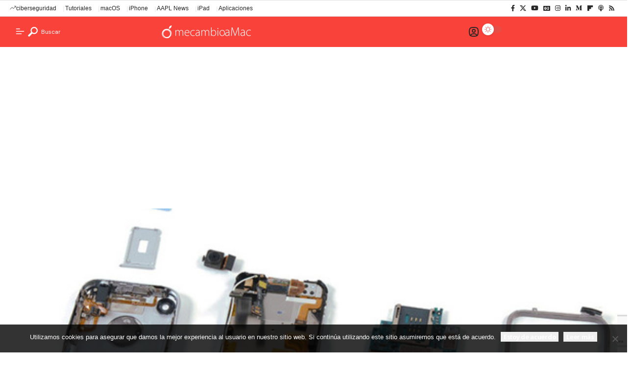

--- FILE ---
content_type: text/html; charset=UTF-8
request_url: https://mecambioamac.com/10-anos-del-iphone-visto-ifixit/
body_size: 33707
content:
<!DOCTYPE html>
<html lang="es">
<head>
    <meta charset="UTF-8" />
    <meta http-equiv="X-UA-Compatible" content="IE=edge" />
	<meta name="viewport" content="width=device-width, initial-scale=1.0" />
    <link rel="profile" href="https://gmpg.org/xfn/11" />
	<meta name='robots' content='index, follow, max-image-preview:large, max-snippet:-1, max-video-preview:-1' />

	<!-- This site is optimized with the Yoast SEO Premium plugin v26.6 (Yoast SEO v26.6) - https://yoast.com/wordpress/plugins/seo/ -->
	<title>10 años del iPhone visto por iFixit | mecambioaMac</title>
	<meta name="description" content="Con motivo de los 10 años del iPhone el equipo de iFixit nos muestra los componentes de todos los modelos y la valoración de facilidad para reparar" />
	<link rel="preconnect" href="https://fonts.gstatic.com" crossorigin><link rel="preload" as="style" onload="this.onload=null;this.rel='stylesheet'" id="rb-preload-gfonts" href="https://fonts.googleapis.com/css?family=DM+Sans%3A200%2C300%2C400%2C500%2C600%2C700%2C800%2C900%2C100italic%2C200italic%2C300italic%2C400italic%2C500italic%2C600italic%2C700italic%2C800italic%2C900italic%7CNoto+Sans%3A800%2C700%2C600%2C400%2C700italic%2C500&amp;display=swap" crossorigin><noscript><link rel="stylesheet" href="https://fonts.googleapis.com/css?family=DM+Sans%3A200%2C300%2C400%2C500%2C600%2C700%2C800%2C900%2C100italic%2C200italic%2C300italic%2C400italic%2C500italic%2C600italic%2C700italic%2C800italic%2C900italic%7CNoto+Sans%3A800%2C700%2C600%2C400%2C700italic%2C500&amp;display=swap"></noscript><link rel="canonical" href="https://mecambioamac.com/10-anos-del-iphone-visto-ifixit/" />
	<meta property="og:locale" content="es_ES" />
	<meta property="og:type" content="article" />
	<meta property="og:title" content="10 años del iPhone visto por iFixit" />
	<meta property="og:description" content="Con motivo de los 10 años del iPhone el equipo de iFixit nos muestra los componentes de todos los modelos y la valoración de facilidad para reparar" />
	<meta property="og:url" content="https://mecambioamac.com/10-anos-del-iphone-visto-ifixit/" />
	<meta property="og:site_name" content="mecambioaMac" />
	<meta property="article:publisher" content="https://facebook.com/mecambioamac" />
	<meta property="article:published_time" content="2017-01-11T17:05:04+00:00" />
	<meta property="article:modified_time" content="2017-01-11T17:35:51+00:00" />
	<meta property="og:image" content="https://mecambioamac.com/wp-content/uploads/2017/01/iPhone-1-generacion-ifixt.jpeg" />
	<meta property="og:image:width" content="592" />
	<meta property="og:image:height" content="444" />
	<meta property="og:image:type" content="image/jpeg" />
	<meta name="author" content="Alfonso Sanchez Gutierrez" />
	<meta name="twitter:card" content="summary_large_image" />
	<meta name="twitter:creator" content="@crazyalf" />
	<meta name="twitter:site" content="@mecambioamac" />
	<meta name="twitter:label1" content="Escrito por" />
	<meta name="twitter:data1" content="Alfonso Sanchez Gutierrez" />
	<meta name="twitter:label2" content="Tiempo de lectura" />
	<meta name="twitter:data2" content="1 minuto" />
	<script type="application/ld+json" class="yoast-schema-graph">{"@context":"https://schema.org","@graph":[{"@type":"Article","@id":"https://mecambioamac.com/10-anos-del-iphone-visto-ifixit/#article","isPartOf":{"@id":"https://mecambioamac.com/10-anos-del-iphone-visto-ifixit/"},"author":{"@id":"https://mecambioamac.com/#/schema/person/e860a653965263a97ff8f2cf46ee9065"},"headline":"10 años del iPhone visto por iFixit","datePublished":"2017-01-11T17:05:04+00:00","dateModified":"2017-01-11T17:35:51+00:00","mainEntityOfPage":{"@id":"https://mecambioamac.com/10-anos-del-iphone-visto-ifixit/"},"wordCount":215,"commentCount":0,"publisher":{"@id":"https://mecambioamac.com/#organization"},"image":{"@id":"https://mecambioamac.com/10-anos-del-iphone-visto-ifixit/#primaryimage"},"thumbnailUrl":"https://mecambioamac.com/wp-content/uploads/2017/01/iPhone-1-generacion-ifixt.jpeg","keywords":["iFixit","iPhone"],"articleSection":["iPhone"],"inLanguage":"es","potentialAction":[{"@type":"CommentAction","name":"Comment","target":["https://mecambioamac.com/10-anos-del-iphone-visto-ifixit/#respond"]}],"copyrightYear":"2017","copyrightHolder":{"@id":"https://mecambioamac.com/#organization"}},{"@type":"WebPage","@id":"https://mecambioamac.com/10-anos-del-iphone-visto-ifixit/","url":"https://mecambioamac.com/10-anos-del-iphone-visto-ifixit/","name":"10 años del iPhone visto por iFixit | mecambioaMac","isPartOf":{"@id":"https://mecambioamac.com/#website"},"primaryImageOfPage":{"@id":"https://mecambioamac.com/10-anos-del-iphone-visto-ifixit/#primaryimage"},"image":{"@id":"https://mecambioamac.com/10-anos-del-iphone-visto-ifixit/#primaryimage"},"thumbnailUrl":"https://mecambioamac.com/wp-content/uploads/2017/01/iPhone-1-generacion-ifixt.jpeg","datePublished":"2017-01-11T17:05:04+00:00","dateModified":"2017-01-11T17:35:51+00:00","description":"Con motivo de los 10 años del iPhone el equipo de iFixit nos muestra los componentes de todos los modelos y la valoración de facilidad para reparar","breadcrumb":{"@id":"https://mecambioamac.com/10-anos-del-iphone-visto-ifixit/#breadcrumb"},"inLanguage":"es","potentialAction":[{"@type":"ReadAction","target":["https://mecambioamac.com/10-anos-del-iphone-visto-ifixit/"]}],"author":{"@id":"https://mecambioamac.com/#/schema/person/e860a653965263a97ff8f2cf46ee9065"}},{"@type":"ImageObject","inLanguage":"es","@id":"https://mecambioamac.com/10-anos-del-iphone-visto-ifixit/#primaryimage","url":"https://mecambioamac.com/wp-content/uploads/2017/01/iPhone-1-generacion-ifixt.jpeg","contentUrl":"https://mecambioamac.com/wp-content/uploads/2017/01/iPhone-1-generacion-ifixt.jpeg","width":592,"height":444,"caption":"iPhone 1ª Generación por iFixit"},{"@type":"BreadcrumbList","@id":"https://mecambioamac.com/10-anos-del-iphone-visto-ifixit/#breadcrumb","itemListElement":[{"@type":"ListItem","position":1,"name":"Home","item":"https://mecambioamac.com/"},{"@type":"ListItem","position":2,"name":"10 años del iPhone visto por iFixit"}]},{"@type":"WebSite","@id":"https://mecambioamac.com/#website","url":"https://mecambioamac.com/","name":"mecambioaMac","description":"Todo Apple y más","publisher":{"@id":"https://mecambioamac.com/#organization"},"potentialAction":[{"@type":"SearchAction","target":{"@type":"EntryPoint","urlTemplate":"https://mecambioamac.com/?s={search_term_string}"},"query-input":{"@type":"PropertyValueSpecification","valueRequired":true,"valueName":"search_term_string"}}],"inLanguage":"es"},{"@type":"Organization","@id":"https://mecambioamac.com/#organization","name":"mecambioaMac","url":"https://mecambioamac.com/","logo":{"@type":"ImageObject","inLanguage":"es","@id":"https://mecambioamac.com/#/schema/logo/image/","url":"https://mecambioamac.com/wp-content/uploads/2017/10/mcam-favicon.jpg","contentUrl":"https://mecambioamac.com/wp-content/uploads/2017/10/mcam-favicon.jpg","width":512,"height":512,"caption":"mecambioaMac"},"image":{"@id":"https://mecambioamac.com/#/schema/logo/image/"},"sameAs":["https://facebook.com/mecambioamac","https://x.com/mecambioamac","https://mstdn.social/@mecambioamac","https://instagram.com/mecambioamac","https://www.linkedin.com/company/mecambioamac/"],"description":"Portal de noticias español dedicado al mundo Apple: Mac, iPhone, iPad, Apple TV, Apple Watch, HomePod, Servicios de Apple y más","email":"publicidad@mecambioamac.com","foundingDate":"2009-01-03"},{"@type":"Person","@id":"https://mecambioamac.com/#/schema/person/e860a653965263a97ff8f2cf46ee9065","name":"Alfonso Sanchez Gutierrez","image":{"@type":"ImageObject","inLanguage":"es","@id":"https://mecambioamac.com/#/schema/person/image/904cb8f3972f0c0fdfb408a76fa4ee83","url":"https://mecambioamac.com/wp-content/uploads/2025/04/1642284471908.jpeg","contentUrl":"https://mecambioamac.com/wp-content/uploads/2025/04/1642284471908.jpeg","caption":"Alfonso Sanchez Gutierrez"},"description":"Dí mi primer muerdo a una manzana con 10 años CEO de mecambioaMac","sameAs":["https://www.linkedin.com/in/alfonsosanchezgutierrez/","https://x.com/crazyalf"],"url":"https://mecambioamac.com/author/crazyalf/"}]}</script>
	<!-- / Yoast SEO Premium plugin. -->


<link rel="alternate" type="application/rss+xml" title="mecambioaMac &raquo; Feed" href="https://mecambioamac.com/feed/" />
<link rel="alternate" type="application/rss+xml" title="mecambioaMac &raquo; Feed de los comentarios" href="https://mecambioamac.com/comments/feed/" />
<link rel="alternate" type="application/rss+xml" title="mecambioaMac &raquo; Comentario 10 años del iPhone visto por iFixit del feed" href="https://mecambioamac.com/10-anos-del-iphone-visto-ifixit/feed/" />
<link rel="alternate" title="oEmbed (JSON)" type="application/json+oembed" href="https://mecambioamac.com/wp-json/oembed/1.0/embed?url=https%3A%2F%2Fmecambioamac.com%2F10-anos-del-iphone-visto-ifixit%2F" />
<link rel="alternate" title="oEmbed (XML)" type="text/xml+oembed" href="https://mecambioamac.com/wp-json/oembed/1.0/embed?url=https%3A%2F%2Fmecambioamac.com%2F10-anos-del-iphone-visto-ifixit%2F&#038;format=xml" />
			<link rel="pingback" href="" />
		<script>(()=>{"use strict";const e=[400,500,600,700,800,900],t=e=>`wprm-min-${e}`,n=e=>`wprm-max-${e}`,s=new Set,o="ResizeObserver"in window,r=o?new ResizeObserver((e=>{for(const t of e)c(t.target)})):null,i=.5/(window.devicePixelRatio||1);function c(s){const o=s.getBoundingClientRect().width||0;for(let r=0;r<e.length;r++){const c=e[r],a=o<=c+i;o>c+i?s.classList.add(t(c)):s.classList.remove(t(c)),a?s.classList.add(n(c)):s.classList.remove(n(c))}}function a(e){s.has(e)||(s.add(e),r&&r.observe(e),c(e))}!function(e=document){e.querySelectorAll(".wprm-recipe").forEach(a)}();if(new MutationObserver((e=>{for(const t of e)for(const e of t.addedNodes)e instanceof Element&&(e.matches?.(".wprm-recipe")&&a(e),e.querySelectorAll?.(".wprm-recipe").forEach(a))})).observe(document.documentElement,{childList:!0,subtree:!0}),!o){let e=0;addEventListener("resize",(()=>{e&&cancelAnimationFrame(e),e=requestAnimationFrame((()=>s.forEach(c)))}),{passive:!0})}})();</script><script type="application/ld+json">{
    "@context": "https://schema.org",
    "@type": "Organization",
    "legalName": "mecambioaMac",
    "url": "https://mecambioamac.com/",
    "logo": "https://mecambioamac.com/wp-content/uploads/2018/05/mecambioamac_logo_transp.png",
    "sameAs": [
        "https://facebook.com/mecambioamac",
        "https://x.com/mecambioamac",
        "https://www.youtube.com/@mecambioamac778",
        "https://news.google.com/publications/CAAiEL80sTblA_2eiKlPrJlOLVcqFAgKIhC_NLE25QP9noipT6yZTi1X",
        "https://instagram.com/mecambioamac",
        "https://www.linkedin.com/company/mecambioamac/",
        "https://flipboard.com/@mecambioaMac",
        "https://podcasts.apple.com/es/podcast/hello/id1508877070"
    ]
}</script>
<style id='wp-img-auto-sizes-contain-inline-css'>
img:is([sizes=auto i],[sizes^="auto," i]){contain-intrinsic-size:3000px 1500px}
/*# sourceURL=wp-img-auto-sizes-contain-inline-css */
</style>
<link rel='stylesheet' id='wprm-public-css' href='https://mecambioamac.com/wp-content/plugins/wp-recipe-maker/dist/public-modern.css?ver=10.3.2' media='all' />
<style id='wp-emoji-styles-inline-css'>

	img.wp-smiley, img.emoji {
		display: inline !important;
		border: none !important;
		box-shadow: none !important;
		height: 1em !important;
		width: 1em !important;
		margin: 0 0.07em !important;
		vertical-align: -0.1em !important;
		background: none !important;
		padding: 0 !important;
	}
/*# sourceURL=wp-emoji-styles-inline-css */
</style>
<link rel='stylesheet' id='wp-block-library-css' href='https://mecambioamac.com/wp-includes/css/dist/block-library/style.min.css?ver=6.9' media='all' />
<style id='classic-theme-styles-inline-css'>
/*! This file is auto-generated */
.wp-block-button__link{color:#fff;background-color:#32373c;border-radius:9999px;box-shadow:none;text-decoration:none;padding:calc(.667em + 2px) calc(1.333em + 2px);font-size:1.125em}.wp-block-file__button{background:#32373c;color:#fff;text-decoration:none}
/*# sourceURL=/wp-includes/css/classic-themes.min.css */
</style>
<link rel='stylesheet' id='foxiz-elements-css' href='https://mecambioamac.com/wp-content/plugins/foxiz-core/lib/foxiz-elements/public/style.css?ver=3.1' media='all' />
<style id='global-styles-inline-css'>
:root{--wp--preset--aspect-ratio--square: 1;--wp--preset--aspect-ratio--4-3: 4/3;--wp--preset--aspect-ratio--3-4: 3/4;--wp--preset--aspect-ratio--3-2: 3/2;--wp--preset--aspect-ratio--2-3: 2/3;--wp--preset--aspect-ratio--16-9: 16/9;--wp--preset--aspect-ratio--9-16: 9/16;--wp--preset--color--black: #000000;--wp--preset--color--cyan-bluish-gray: #abb8c3;--wp--preset--color--white: #ffffff;--wp--preset--color--pale-pink: #f78da7;--wp--preset--color--vivid-red: #cf2e2e;--wp--preset--color--luminous-vivid-orange: #ff6900;--wp--preset--color--luminous-vivid-amber: #fcb900;--wp--preset--color--light-green-cyan: #7bdcb5;--wp--preset--color--vivid-green-cyan: #00d084;--wp--preset--color--pale-cyan-blue: #8ed1fc;--wp--preset--color--vivid-cyan-blue: #0693e3;--wp--preset--color--vivid-purple: #9b51e0;--wp--preset--gradient--vivid-cyan-blue-to-vivid-purple: linear-gradient(135deg,rgb(6,147,227) 0%,rgb(155,81,224) 100%);--wp--preset--gradient--light-green-cyan-to-vivid-green-cyan: linear-gradient(135deg,rgb(122,220,180) 0%,rgb(0,208,130) 100%);--wp--preset--gradient--luminous-vivid-amber-to-luminous-vivid-orange: linear-gradient(135deg,rgb(252,185,0) 0%,rgb(255,105,0) 100%);--wp--preset--gradient--luminous-vivid-orange-to-vivid-red: linear-gradient(135deg,rgb(255,105,0) 0%,rgb(207,46,46) 100%);--wp--preset--gradient--very-light-gray-to-cyan-bluish-gray: linear-gradient(135deg,rgb(238,238,238) 0%,rgb(169,184,195) 100%);--wp--preset--gradient--cool-to-warm-spectrum: linear-gradient(135deg,rgb(74,234,220) 0%,rgb(151,120,209) 20%,rgb(207,42,186) 40%,rgb(238,44,130) 60%,rgb(251,105,98) 80%,rgb(254,248,76) 100%);--wp--preset--gradient--blush-light-purple: linear-gradient(135deg,rgb(255,206,236) 0%,rgb(152,150,240) 100%);--wp--preset--gradient--blush-bordeaux: linear-gradient(135deg,rgb(254,205,165) 0%,rgb(254,45,45) 50%,rgb(107,0,62) 100%);--wp--preset--gradient--luminous-dusk: linear-gradient(135deg,rgb(255,203,112) 0%,rgb(199,81,192) 50%,rgb(65,88,208) 100%);--wp--preset--gradient--pale-ocean: linear-gradient(135deg,rgb(255,245,203) 0%,rgb(182,227,212) 50%,rgb(51,167,181) 100%);--wp--preset--gradient--electric-grass: linear-gradient(135deg,rgb(202,248,128) 0%,rgb(113,206,126) 100%);--wp--preset--gradient--midnight: linear-gradient(135deg,rgb(2,3,129) 0%,rgb(40,116,252) 100%);--wp--preset--font-size--small: 13px;--wp--preset--font-size--medium: 20px;--wp--preset--font-size--large: 36px;--wp--preset--font-size--x-large: 42px;--wp--preset--spacing--20: 0.44rem;--wp--preset--spacing--30: 0.67rem;--wp--preset--spacing--40: 1rem;--wp--preset--spacing--50: 1.5rem;--wp--preset--spacing--60: 2.25rem;--wp--preset--spacing--70: 3.38rem;--wp--preset--spacing--80: 5.06rem;--wp--preset--shadow--natural: 6px 6px 9px rgba(0, 0, 0, 0.2);--wp--preset--shadow--deep: 12px 12px 50px rgba(0, 0, 0, 0.4);--wp--preset--shadow--sharp: 6px 6px 0px rgba(0, 0, 0, 0.2);--wp--preset--shadow--outlined: 6px 6px 0px -3px rgb(255, 255, 255), 6px 6px rgb(0, 0, 0);--wp--preset--shadow--crisp: 6px 6px 0px rgb(0, 0, 0);}:where(.is-layout-flex){gap: 0.5em;}:where(.is-layout-grid){gap: 0.5em;}body .is-layout-flex{display: flex;}.is-layout-flex{flex-wrap: wrap;align-items: center;}.is-layout-flex > :is(*, div){margin: 0;}body .is-layout-grid{display: grid;}.is-layout-grid > :is(*, div){margin: 0;}:where(.wp-block-columns.is-layout-flex){gap: 2em;}:where(.wp-block-columns.is-layout-grid){gap: 2em;}:where(.wp-block-post-template.is-layout-flex){gap: 1.25em;}:where(.wp-block-post-template.is-layout-grid){gap: 1.25em;}.has-black-color{color: var(--wp--preset--color--black) !important;}.has-cyan-bluish-gray-color{color: var(--wp--preset--color--cyan-bluish-gray) !important;}.has-white-color{color: var(--wp--preset--color--white) !important;}.has-pale-pink-color{color: var(--wp--preset--color--pale-pink) !important;}.has-vivid-red-color{color: var(--wp--preset--color--vivid-red) !important;}.has-luminous-vivid-orange-color{color: var(--wp--preset--color--luminous-vivid-orange) !important;}.has-luminous-vivid-amber-color{color: var(--wp--preset--color--luminous-vivid-amber) !important;}.has-light-green-cyan-color{color: var(--wp--preset--color--light-green-cyan) !important;}.has-vivid-green-cyan-color{color: var(--wp--preset--color--vivid-green-cyan) !important;}.has-pale-cyan-blue-color{color: var(--wp--preset--color--pale-cyan-blue) !important;}.has-vivid-cyan-blue-color{color: var(--wp--preset--color--vivid-cyan-blue) !important;}.has-vivid-purple-color{color: var(--wp--preset--color--vivid-purple) !important;}.has-black-background-color{background-color: var(--wp--preset--color--black) !important;}.has-cyan-bluish-gray-background-color{background-color: var(--wp--preset--color--cyan-bluish-gray) !important;}.has-white-background-color{background-color: var(--wp--preset--color--white) !important;}.has-pale-pink-background-color{background-color: var(--wp--preset--color--pale-pink) !important;}.has-vivid-red-background-color{background-color: var(--wp--preset--color--vivid-red) !important;}.has-luminous-vivid-orange-background-color{background-color: var(--wp--preset--color--luminous-vivid-orange) !important;}.has-luminous-vivid-amber-background-color{background-color: var(--wp--preset--color--luminous-vivid-amber) !important;}.has-light-green-cyan-background-color{background-color: var(--wp--preset--color--light-green-cyan) !important;}.has-vivid-green-cyan-background-color{background-color: var(--wp--preset--color--vivid-green-cyan) !important;}.has-pale-cyan-blue-background-color{background-color: var(--wp--preset--color--pale-cyan-blue) !important;}.has-vivid-cyan-blue-background-color{background-color: var(--wp--preset--color--vivid-cyan-blue) !important;}.has-vivid-purple-background-color{background-color: var(--wp--preset--color--vivid-purple) !important;}.has-black-border-color{border-color: var(--wp--preset--color--black) !important;}.has-cyan-bluish-gray-border-color{border-color: var(--wp--preset--color--cyan-bluish-gray) !important;}.has-white-border-color{border-color: var(--wp--preset--color--white) !important;}.has-pale-pink-border-color{border-color: var(--wp--preset--color--pale-pink) !important;}.has-vivid-red-border-color{border-color: var(--wp--preset--color--vivid-red) !important;}.has-luminous-vivid-orange-border-color{border-color: var(--wp--preset--color--luminous-vivid-orange) !important;}.has-luminous-vivid-amber-border-color{border-color: var(--wp--preset--color--luminous-vivid-amber) !important;}.has-light-green-cyan-border-color{border-color: var(--wp--preset--color--light-green-cyan) !important;}.has-vivid-green-cyan-border-color{border-color: var(--wp--preset--color--vivid-green-cyan) !important;}.has-pale-cyan-blue-border-color{border-color: var(--wp--preset--color--pale-cyan-blue) !important;}.has-vivid-cyan-blue-border-color{border-color: var(--wp--preset--color--vivid-cyan-blue) !important;}.has-vivid-purple-border-color{border-color: var(--wp--preset--color--vivid-purple) !important;}.has-vivid-cyan-blue-to-vivid-purple-gradient-background{background: var(--wp--preset--gradient--vivid-cyan-blue-to-vivid-purple) !important;}.has-light-green-cyan-to-vivid-green-cyan-gradient-background{background: var(--wp--preset--gradient--light-green-cyan-to-vivid-green-cyan) !important;}.has-luminous-vivid-amber-to-luminous-vivid-orange-gradient-background{background: var(--wp--preset--gradient--luminous-vivid-amber-to-luminous-vivid-orange) !important;}.has-luminous-vivid-orange-to-vivid-red-gradient-background{background: var(--wp--preset--gradient--luminous-vivid-orange-to-vivid-red) !important;}.has-very-light-gray-to-cyan-bluish-gray-gradient-background{background: var(--wp--preset--gradient--very-light-gray-to-cyan-bluish-gray) !important;}.has-cool-to-warm-spectrum-gradient-background{background: var(--wp--preset--gradient--cool-to-warm-spectrum) !important;}.has-blush-light-purple-gradient-background{background: var(--wp--preset--gradient--blush-light-purple) !important;}.has-blush-bordeaux-gradient-background{background: var(--wp--preset--gradient--blush-bordeaux) !important;}.has-luminous-dusk-gradient-background{background: var(--wp--preset--gradient--luminous-dusk) !important;}.has-pale-ocean-gradient-background{background: var(--wp--preset--gradient--pale-ocean) !important;}.has-electric-grass-gradient-background{background: var(--wp--preset--gradient--electric-grass) !important;}.has-midnight-gradient-background{background: var(--wp--preset--gradient--midnight) !important;}.has-small-font-size{font-size: var(--wp--preset--font-size--small) !important;}.has-medium-font-size{font-size: var(--wp--preset--font-size--medium) !important;}.has-large-font-size{font-size: var(--wp--preset--font-size--large) !important;}.has-x-large-font-size{font-size: var(--wp--preset--font-size--x-large) !important;}
:where(.wp-block-post-template.is-layout-flex){gap: 1.25em;}:where(.wp-block-post-template.is-layout-grid){gap: 1.25em;}
:where(.wp-block-term-template.is-layout-flex){gap: 1.25em;}:where(.wp-block-term-template.is-layout-grid){gap: 1.25em;}
:where(.wp-block-columns.is-layout-flex){gap: 2em;}:where(.wp-block-columns.is-layout-grid){gap: 2em;}
:root :where(.wp-block-pullquote){font-size: 1.5em;line-height: 1.6;}
/*# sourceURL=global-styles-inline-css */
</style>
<link rel='stylesheet' id='contact-form-7-css' href='https://mecambioamac.com/wp-content/plugins/contact-form-7/includes/css/styles.css?ver=6.1.4' media='all' />
<link rel='stylesheet' id='cookie-notice-front-css' href='https://mecambioamac.com/wp-content/plugins/cookie-notice/css/front.min.css?ver=2.5.11' media='all' />
<link rel='stylesheet' id='mc4wp-form-themes-css' href='https://mecambioamac.com/wp-content/plugins/mailchimp-for-wp/assets/css/form-themes.css?ver=4.11.1' media='all' />
<link rel='stylesheet' id='elementor-frontend-css' href='https://mecambioamac.com/wp-content/plugins/elementor/assets/css/frontend.min.css?ver=3.34.3' media='all' />
<link rel='stylesheet' id='elementor-post-68584-css' href='https://mecambioamac.com/wp-content/uploads/elementor/css/post-68584.css?ver=1769504516' media='all' />
<link rel='stylesheet' id='elementor-post-2692-css' href='https://mecambioamac.com/wp-content/uploads/elementor/css/post-2692.css?ver=1769504519' media='all' />
<link rel='stylesheet' id='elementor-post-73624-css' href='https://mecambioamac.com/wp-content/uploads/elementor/css/post-73624.css?ver=1769504516' media='all' />
<link rel='stylesheet' id='elementor-post-1987-css' href='https://mecambioamac.com/wp-content/uploads/elementor/css/post-1987.css?ver=1769504516' media='all' />

<link rel='stylesheet' id='foxiz-main-css' href='https://mecambioamac.com/wp-content/themes/mcamv5/assets/css/main.css?ver=2.7.0' media='all' />
<style id='foxiz-main-inline-css'>
:root {--body-family:DM Sans, Arial, Helvetica, sans-serif;--h1-family:Noto Sans, Arial, Helvetica, sans-serif;--h1-fweight:800;--h1-fsize:40px;--h1-fspace:-0.02500em;--h1-fheight:1.125;--h2-family:Noto Sans, Arial, Helvetica, sans-serif;--h2-fweight:700;--h2-fsize:35px;--h2-fspace:-0.03429em;--h2-fheight:1.257;--h3-family:Noto Sans, Arial, Helvetica, sans-serif;--h3-fweight:700;--h3-fsize:20px;--h3-fspace:-0.02500em;--h3-fheight:1.400;--h4-family:Noto Sans, Arial, Helvetica, sans-serif;--h4-fweight:700;--h4-fsize:18px;--h4-fheight:1.444;--h5-family:Noto Sans, Arial, Helvetica, sans-serif;--h5-fweight:700;--h5-fsize:16px;--h5-fheight:1.438;--h6-family:Noto Sans, Arial, Helvetica, sans-serif;--h6-fweight:600;--h6-fsize:14px;--h6-fheight:1.429;--cat-family:DM Sans, Arial, Helvetica, sans-serif;--cat-fweight:500;--cat-transform:none;--cat-fsize:12px;--cat-fspace:0.00000em;--meta-family:DM Sans;--meta-fweight:400;--meta-transform:capitalize;--meta-fcolor:#777777;--meta-fsize:12px;--meta-fspace:0.00000em;--meta-b-family:DM Sans;--meta-b-fweight:600;--meta-b-transform:capitalize;--meta-b-fcolor:#232323;--meta-b-fspace:0px;--input-family:DM Sans;--input-fweight:400;--input-fsize:14px;--btn-family:Noto Sans;--btn-fweight:600;--btn-fsize:13px;--btn-fspace:-0.02308em;--menu-family:Noto Sans, Arial, Helvetica, sans-serif;--menu-fweight:600;--menu-fsize:14px;--submenu-family:Noto Sans, Arial, Helvetica, sans-serif;--submenu-fweight:400;--submenu-fsize:13px;--dwidgets-family:Noto Sans;--dwidgets-fweight:600;--headline-family:Noto Sans;--headline-fweight:800;--headline-fsize:50px;--headline-fspace:-0.04000em;--tagline-family:DM Sans;--tagline-fweight:400;--tagline-fsize:18px;--tagline-fspace:-0.00222em;--tagline-fheight:1.333;--heading-family:Noto Sans;--heading-fweight:600;--subheading-family:DM Sans;--subheading-fweight:400;--subheading-fsize:14px;--quote-family:Noto Sans;--quote-fweight:700;--quote-fstyle:italic;--quote-fspace:-1.5px;--bcrumb-family:Noto Sans;--bcrumb-fweight:400;--bcrumb-fsize:14px;--readmore-fsize : 12px;--headline-s-fsize : 45px;--tagline-s-fsize : 18px;--bookmark-fsize : 11px;}@media (max-width: 1024px) {body {--h1-fsize : 35px;--h2-fsize : 27px;--h3-fsize : 18px;--h4-fsize : 17px;--h5-fsize : 15px;--h6-fsize : 13px;--cat-fsize : 12px;--meta-fsize : 11px;--readmore-fsize : 10px;--btn-fsize : 12px;--bcrumb-fsize : 13px;--excerpt-fsize : 14px;--headline-fsize : 35px;--headline-s-fsize : 35px;--tagline-fsize : 16px;--tagline-s-fsize : 16px;--bookmark-fsize : 11px;}}@media (max-width: 767px) {body {--h1-fsize : 27px;--h2-fsize : 24px;--h3-fsize : 17px;--h4-fsize : 16px;--h5-fsize : 15px;--h6-fsize : 13px;--cat-fsize : 11px;--meta-fsize : 11px;--readmore-fsize : 10px;--btn-fsize : 11px;--bcrumb-fsize : 13px;--excerpt-fsize : 13px;--headline-fsize : 27px;--headline-s-fsize : 27px;--tagline-fsize : 15px;--tagline-s-fsize : 15px;--bookmark-fsize : 10px;}}:root {--g-color :#f9423a;--g-color-90 :#f9423ae6;--review-color :#ffad21;--live-color :#ff1e1e;--bookmark-color :#ff5353;--bookmark-color-90 :#ff5353e6;--video-color :#000000;--excerpt-color :#555555;--indicator-bg-from :#ffad21;--indicator-bg-to :#43b2db;--indicator-height :2px;}[data-theme="dark"], .light-scheme {--solid-white :#080808;--excerpt-color :#eeeeee;--meta-fcolor :#dddddd;--meta-b-fcolor :#ffffff;--live-color :#ff5353;}[data-theme="dark"].is-hd-4 {--nav-bg: #191c20;--nav-bg-from: #191c20;--nav-bg-to: #191c20;--nav-bg-glass: #191c2011;--nav-bg-glass-from: #191c2011;--nav-bg-glass-to: #191c2011;}[data-theme="dark"].is-hd-5, [data-theme="dark"].is-hd-5:not(.sticky-on) {--nav-bg: #191c20;--nav-bg-from: #191c20;--nav-bg-to: #191c20;--nav-bg-glass: #191c2011;--nav-bg-glass-from: #191c2011;--nav-bg-glass-to: #191c2011;}:root {--mbnav-bg: #f9423a;--mbnav-bg-from: #f9423a;--mbnav-bg-to: #f9423a;--mbnav-bg-glass: #f9423abb;--mbnav-bg-glass-from: #f9423abb;--mbnav-bg-glass-to: #f9423abb;--mbnav-color :#ffffff;}:root {--topad-spacing :15px;--round-3 :0px;--round-5 :0px;--round-7 :0px;--hyperlink-line-color :var(--g-color);--mlogo-height :38px;--single-category-fsize :16px;--heading-color :#000000;--heading-sub-color :#000000;--rb-width : 1400px;--rb-small-width : 938px;--rb-s-width : 1280px;--s-content-width : 760px;--max-width-wo-sb : 840px;--s10-feat-ratio :45%;--s11-feat-ratio :45%;--login-popup-w : 350px;--list-position: outside; --list-spacing: 2.5rem;--dm-light-color : #ff5353;}[data-theme="dark"], .light-scheme {--heading-color :#ffffff;--heading-sub-color :#ffffff; }.p-readmore { font-family:Noto Sans;font-weight:600;}.mobile-menu > li > a  { font-family:Noto Sans, Arial, Helvetica, sans-serif;font-weight:400;font-size:13px;}.mobile-menu .sub-menu a, .logged-mobile-menu a { font-family:Noto Sans, Arial, Helvetica, sans-serif;font-weight:500;font-size:14px;}.mobile-qview a { font-family:Noto Sans, Arial, Helvetica, sans-serif;font-weight:500;font-size:14px;}.search-header:before { background-repeat : no-repeat;background-size : cover;background-image : url(https://mecambioamac.com/wp-content/uploads/2024/07/banner.jpg);background-attachment : scroll;background-position : center center;}[data-theme="dark"] .search-header:before { background-repeat : no-repeat;background-size : cover;background-image : url(https://export.themeruby.com/xfoxiz/presspulse/wp-content/uploads/sites/5/2024/01/ds-bg.png);background-attachment : scroll;background-position : center center;}.footer-has-bg { background-color : #0000000a;}[data-theme="dark"] .footer-has-bg { background-color : #16181c;}#amp-mobile-version-switcher { display: none; }.search-icon-svg { -webkit-mask-image: url(https://mecambioamac.com/wp-content/uploads/2025/04/search.svg);mask-image: url(https://mecambioamac.com/wp-content/uploads/2025/04/search.svg); }.login-icon-svg { -webkit-mask-image: url(https://mecambioamac.com/wp-content/uploads/2025/04/user.svg);mask-image: url(https://mecambioamac.com/wp-content/uploads/2025/04/user.svg); }.login-icon-svg, .rbi-user.wnav-icon { font-size: 24px;}@media (min-width: 1025px) { .grid-container > .sidebar-wrap { flex: 0 0 30%; width: 30%; } .grid-container > .s-ct { flex: 0 0 69.9%; width: 69.9%; } }@media (max-width: 767px) { .login-icon-svg, .rbi-user.wnav-icon { font-size: 20.4px;} }.live-tag:after { content: "Live: " }
/*# sourceURL=foxiz-main-inline-css */
</style>
<link rel='stylesheet' id='foxiz-print-css' href='https://mecambioamac.com/wp-content/themes/mcamv5/assets/css/print.css?ver=2.7.0' media='all' />
<link rel='stylesheet' id='foxiz-style-css' href='https://mecambioamac.com/wp-content/themes/mcamv5/style.css?ver=2.7.0' media='all' />
<script src="https://mecambioamac.com/wp-includes/js/jquery/jquery.min.js?ver=3.7.1" id="jquery-core-js"></script>
<script src="https://mecambioamac.com/wp-includes/js/jquery/jquery-migrate.min.js?ver=3.4.1" id="jquery-migrate-js"></script>
<link rel="preload" href="https://mecambioamac.com/wp-content/themes/mcamv5/assets/fonts/icons.woff2?ver=2.5.0" as="font" type="font/woff2" crossorigin="anonymous"> <link rel="https://api.w.org/" href="https://mecambioamac.com/wp-json/" /><link rel="alternate" title="JSON" type="application/json" href="https://mecambioamac.com/wp-json/wp/v2/posts/44225" /><link rel="EditURI" type="application/rsd+xml" title="RSD" href="https://mecambioamac.com/xmlrpc.php?rsd" />
<meta name="generator" content="WordPress 6.9" />
<link rel='shortlink' href='https://mecambioamac.com/?p=44225' />
<style type="text/css"> .tippy-box[data-theme~="wprm"] { background-color: #333333; color: #FFFFFF; } .tippy-box[data-theme~="wprm"][data-placement^="top"] > .tippy-arrow::before { border-top-color: #333333; } .tippy-box[data-theme~="wprm"][data-placement^="bottom"] > .tippy-arrow::before { border-bottom-color: #333333; } .tippy-box[data-theme~="wprm"][data-placement^="left"] > .tippy-arrow::before { border-left-color: #333333; } .tippy-box[data-theme~="wprm"][data-placement^="right"] > .tippy-arrow::before { border-right-color: #333333; } .tippy-box[data-theme~="wprm"] a { color: #FFFFFF; } .wprm-comment-rating svg { width: 18px !important; height: 18px !important; } img.wprm-comment-rating { width: 90px !important; height: 18px !important; } body { --comment-rating-star-color: #343434; } body { --wprm-popup-font-size: 16px; } body { --wprm-popup-background: #ffffff; } body { --wprm-popup-title: #000000; } body { --wprm-popup-content: #444444; } body { --wprm-popup-button-background: #444444; } body { --wprm-popup-button-text: #ffffff; } body { --wprm-popup-accent: #747B2D; }</style><style type="text/css">.wprm-glossary-term {color: #5A822B;text-decoration: underline;cursor: help;}</style>				<!-- Google tag (gtag.js) -->
				<script async src="https://www.googletagmanager.com/gtag/js?id=G-F0PSX52RMM"></script>
				<script> window.dataLayer = window.dataLayer || [];

					function gtag() {
						dataLayer.push(arguments);
					}

					gtag('js', new Date());
					gtag('config', 'G-F0PSX52RMM');
				</script>
			<script type="application/ld+json">{
    "@context": "https://schema.org",
    "@type": "WebSite",
    "@id": "https://mecambioamac.com/#website",
    "url": "https://mecambioamac.com/",
    "name": "mecambioaMac",
    "potentialAction": {
        "@type": "SearchAction",
        "target": "https://mecambioamac.com/?s={search_term_string}",
        "query-input": "required name=search_term_string"
    }
}</script>
			<style>
				.e-con.e-parent:nth-of-type(n+4):not(.e-lazyloaded):not(.e-no-lazyload),
				.e-con.e-parent:nth-of-type(n+4):not(.e-lazyloaded):not(.e-no-lazyload) * {
					background-image: none !important;
				}
				@media screen and (max-height: 1024px) {
					.e-con.e-parent:nth-of-type(n+3):not(.e-lazyloaded):not(.e-no-lazyload),
					.e-con.e-parent:nth-of-type(n+3):not(.e-lazyloaded):not(.e-no-lazyload) * {
						background-image: none !important;
					}
				}
				@media screen and (max-height: 640px) {
					.e-con.e-parent:nth-of-type(n+2):not(.e-lazyloaded):not(.e-no-lazyload),
					.e-con.e-parent:nth-of-type(n+2):not(.e-lazyloaded):not(.e-no-lazyload) * {
						background-image: none !important;
					}
				}
			</style>
			<script type="application/ld+json">{
    "@context": "https://schema.org",
    "@type": "Article",
    "headline": "10 a\u00f1os del iPhone visto por iFixit",
    "description": "Con motivo de los 10 a\u00f1os del iPhone el equipo de iFixit nos muestra los componentes de todos los modelos y la valoraci\u00f3n de facilidad para reparar",
    "mainEntityOfPage": {
        "@type": "WebPage",
        "@id": "https://mecambioamac.com/10-anos-del-iphone-visto-ifixit/"
    },
    "author": {
        "@type": "Person",
        "name": "Alfonso Sanchez Gutierrez",
        "url": "https://mecambioamac.com/author/crazyalf/"
    },
    "publisher": {
        "@type": "Organization",
        "name": "mecambioaMac",
        "url": "https://mecambioamac.com/",
        "logo": {
            "@type": "ImageObject",
            "url": "https://mecambioamac.com/wp-content/uploads/2018/05/mecambioamac_logo_transp.png"
        }
    },
    "dateModified": "2017-01-11T18:35:51+01:00",
    "datePublished": "2017-01-11T18:05:04+01:00",
    "image": {
        "@type": "ImageObject",
        "url": "https://mecambioamac.com/wp-content/uploads/2017/01/iPhone-1-generacion-ifixt.jpeg",
        "width": "592",
        "height": "444"
    },
    "commentCount": 0,
    "articleSection": [
        "iPhone"
    ]
}</script>
<script type="application/ld+json">{"@context":"http://schema.org","@type":"BreadcrumbList","itemListElement":[{"@type":"ListItem","position":5,"item":{"@id":"https://mecambioamac.com/10-anos-del-iphone-visto-ifixit/","name":"10 años del iPhone visto por iFixit"}},{"@type":"ListItem","position":4,"item":{"@id":"https://mecambioamac.com/ios/iphone/","name":"iPhone"}},{"@type":"ListItem","position":3,"item":{"@id":"https://mecambioamac.com/ios/","name":"iOS"}},{"@type":"ListItem","position":2,"item":{"@id":"https://mecambioamac.com/?page_id=749","name":"Blog"}},{"@type":"ListItem","position":1,"item":{"@id":"https://mecambioamac.com","name":"mecambioaMac"}}]}</script>
<link rel="icon" href="https://mecambioamac.com/wp-content/uploads/2017/10/cropped-mcam-favicon-97x97.png" sizes="32x32" />
<link rel="icon" href="https://mecambioamac.com/wp-content/uploads/2017/10/cropped-mcam-favicon-200x200.png" sizes="192x192" />
<link rel="apple-touch-icon" href="https://mecambioamac.com/wp-content/uploads/2017/10/cropped-mcam-favicon-200x200.png" />
<meta name="msapplication-TileImage" content="https://mecambioamac.com/wp-content/uploads/2017/10/cropped-mcam-favicon.png" />
</head>
<body class="wp-singular post-template-default single single-post postid-44225 single-format-standard wp-custom-logo wp-embed-responsive wp-theme-mcamv5 cookies-not-set personalized-all elementor-default elementor-kit-68584 menu-ani-3 hover-ani-4 btn-ani-3 btn-transform-1 is-rm-simple lmeta-all loader-3 dark-sw-1 mtax-1 is-hd-rb_template is-standard-3 is-backtop none-m-backtop " data-theme="default">
		<script>
			(function () {
				const yesStorage = () => {
					let storage;
					try {
						storage = window['localStorage'];
						storage.setItem('__rbStorageSet', 'x');
						storage.removeItem('__rbStorageSet');
						return true;
					} catch {
						return false;
					}
				};
				let currentMode = null;
				const darkModeID = 'RubyDarkMode';
								currentMode = yesStorage() ? localStorage.getItem(darkModeID) || null : 'default';
				if (!currentMode) {
										currentMode = 'default';
					yesStorage() && localStorage.setItem(darkModeID, 'default');
									}
				document.body.setAttribute('data-theme', currentMode === 'dark' ? 'dark' : 'default');
							})();
		</script>
		<div class="site-outer">
			<div id="site-header" class="header-wrap rb-section header-template">
					<div class="reading-indicator"><span id="reading-progress"></span></div>
					<div class="navbar-outer navbar-template-outer">
				<div id="header-template-holder"><div class="header-template-inner">		<div data-elementor-type="wp-post" data-elementor-id="73624" class="elementor elementor-73624">
				<div class="elementor-element elementor-element-a73be22 e-flex e-con-boxed e-con e-parent" data-id="a73be22" data-element_type="container" data-settings="{&quot;background_background&quot;:&quot;classic&quot;}">
					<div class="e-con-inner">
				<div class="elementor-element elementor-element-e9bda06 is-divider-pipe elementor-widget elementor-widget-foxiz-quick-links" data-id="e9bda06" data-element_type="widget" data-widget_type="foxiz-quick-links.default">
				<div class="elementor-widget-container">
					<div id="uid_e9bda06" class="block-wrap block-qlinks qlayout-1 effect-color yes-nowrap qlinks-scroll meta-s-dot"><ul class="qlinks-inner"><li class="qlink qlinks-heading"><div class="qlink-label"><i class="rbi rbi-trending"></i></div></li><li class="qlink h5"><a href="https://mecambioamac.com/tag/ciberseguridad/">ciberseguridad</a></li><li class="qlink h5"><a href="https://mecambioamac.com/tutoriales/">Tutoriales</a></li><li class="qlink h5"><a href="https://mecambioamac.com/macos/">macOS</a></li><li class="qlink h5"><a href="https://mecambioamac.com/ios/iphone/">iPhone</a></li><li class="qlink h5"><a href="https://mecambioamac.com/aapl/">AAPL News</a></li><li class="qlink h5"><a href="https://mecambioamac.com/ios/ipad/">iPad</a></li><li class="qlink h5"><a href="https://mecambioamac.com/aplicaciones/">Aplicaciones</a></li></ul></div>				</div>
				</div>
				<div class="elementor-element elementor-element-cec1edb elementor-widget elementor-widget-foxiz-social-list" data-id="cec1edb" data-element_type="widget" data-widget_type="foxiz-social-list.default">
				<div class="elementor-widget-container">
							<div class="header-social-list">
			<div class="e-social-holder">
				<a class="social-link-facebook" aria-label="Facebook" data-title="Facebook" href="https://facebook.com/mecambioamac" target="_blank" rel="noopener nofollow"><i class="rbi rbi-facebook" aria-hidden="true"></i></a><a class="social-link-twitter" aria-label="X" data-title="X" href="https://x.com/mecambioamac" target="_blank" rel="noopener nofollow"><i class="rbi rbi-twitter" aria-hidden="true"></i></a><a class="social-link-youtube" aria-label="YouTube" data-title="YouTube" href="https://www.youtube.com/@mecambioamac778" target="_blank" rel="noopener nofollow"><i class="rbi rbi-youtube" aria-hidden="true"></i></a><a class="social-link-google-news" aria-label="Google News" data-title="Google News" href="https://news.google.com/publications/CAAiEL80sTblA_2eiKlPrJlOLVcqFAgKIhC_NLE25QP9noipT6yZTi1X" target="_blank" rel="noopener nofollow"><i class="rbi rbi-gnews" aria-hidden="true"></i></a><a class="social-link-instagram" aria-label="Instagram" data-title="Instagram" href="https://instagram.com/mecambioamac" target="_blank" rel="noopener nofollow"><i class="rbi rbi-instagram" aria-hidden="true"></i></a><a class="social-link-linkedin" aria-label="LinkedIn" data-title="LinkedIn" href="https://www.linkedin.com/company/mecambioamac/" target="_blank" rel="noopener nofollow"><i class="rbi rbi-linkedin" aria-hidden="true"></i></a><a class="social-link-medium" aria-label="Medium" data-title="Medium" href="#" target="_blank" rel="noopener nofollow"><i class="rbi rbi-medium" aria-hidden="true"></i></a><a class="social-link-flipboard" aria-label="flipboard" data-title="Flipboard" href="https://flipboard.com/@mecambioaMac" target="_blank" rel="noopener nofollow"><i class="rbi rbi-flipboard" aria-hidden="true"></i></a><a class="social-link-apple-podcast" aria-label="Apple Podcasts" data-title="Apple Podcasts" href="https://podcasts.apple.com/es/podcast/hello/id1508877070" target="_blank" rel="noopener nofollow"><i class="rbi rbi-applepodcast" aria-hidden="true"></i></a><a class="social-link-rss" aria-label="Rss" data-title="Rss" href="#" target="_blank" rel="noopener nofollow"><i class="rbi rbi-rss" aria-hidden="true"></i></a>			</div>
		</div>
						</div>
				</div>
					</div>
				</div>
		<div class="elementor-element elementor-element-c2b813e elementor-hidden-desktop elementor-hidden-tablet elementor-hidden-mobile e-flex e-con-boxed e-con e-parent" data-id="c2b813e" data-element_type="container" data-settings="{&quot;background_background&quot;:&quot;classic&quot;}">
					<div class="e-con-inner">
		<div class="elementor-element elementor-element-77889e9 e-con-full e-flex e-con e-child" data-id="77889e9" data-element_type="container">
				<div class="elementor-element elementor-element-9cfab6a elementor-widget elementor-widget-foxiz-current-date" data-id="9cfab6a" data-element_type="widget" data-widget_type="foxiz-current-date.default">
				<div class="elementor-widget-container">
					<span class="current-date">miércoles, 28 Ene 2026</span>				</div>
				</div>
				</div>
		<div class="elementor-element elementor-element-470139e e-con-full e-flex e-con e-child" data-id="470139e" data-element_type="container">
				<div class="elementor-element elementor-element-e735c31 elementor-hidden-desktop elementor-hidden-tablet elementor-hidden-mobile elementor-widget elementor-widget-text-editor" data-id="e735c31" data-element_type="widget" data-widget_type="text-editor.default">
				<div class="elementor-widget-container">
									Exclusive insights, data, and analysis for financial market experts.								</div>
				</div>
				<div class="elementor-element elementor-element-8b44a12 elementor-hidden-desktop elementor-hidden-tablet elementor-hidden-mobile elementor-widget elementor-widget-button" data-id="8b44a12" data-element_type="widget" data-widget_type="button.default">
				<div class="elementor-widget-container">
									<div class="elementor-button-wrapper">
					<a class="elementor-button elementor-button-link elementor-size-sm" href="//1.envato.market/MXYjYo" target="_blank" rel="nofollow">
						<span class="elementor-button-content-wrapper">
									<span class="elementor-button-text">Explore Now</span>
					</span>
					</a>
				</div>
								</div>
				</div>
				</div>
					</div>
				</div>
		<div class="elementor-element elementor-element-9cd7605 e-section-sticky e-flex e-con-boxed e-con e-parent" data-id="9cd7605" data-element_type="container" data-settings="{&quot;header_sticky&quot;:&quot;section-sticky&quot;,&quot;background_background&quot;:&quot;classic&quot;}">
					<div class="e-con-inner">
		<div class="elementor-element elementor-element-b3e0a70 e-con-full e-flex e-con e-child" data-id="b3e0a70" data-element_type="container">
				<div class="elementor-element elementor-element-232950e elementor-widget elementor-widget-foxiz-popup-template" data-id="232950e" data-element_type="widget" data-widget_type="foxiz-popup-template.default">
				<div class="elementor-widget-container">
					<div class="popup-trigger-btn h5" data-trigger="uid_232950e" data-position="rb-popup-left"><i class="popup-trigger-svg"></i></div>				</div>
				</div>
				<div class="elementor-element elementor-element-307d0b5 elementor-widget elementor-widget-foxiz-search-icon" data-id="307d0b5" data-element_type="widget" data-widget_type="foxiz-search-icon.default">
				<div class="elementor-widget-container">
							<div class="wnav-holder w-header-search header-dropdown-outer">
			<a href="#" role="button" data-title="Búsqueda" class="icon-holder header-element search-btn search-trigger has-label" aria-label="Search">
				<span class="search-icon-svg"></span>									<span class="header-search-label meta-text">Buscar</span>
							</a>
							<div class="header-dropdown">
					<div class="header-search-form is-icon-layout">
						<form method="get" action="https://mecambioamac.com/" class="rb-search-form live-search-form"  data-search="post" data-limit="3" data-follow="0" data-tax="category" data-dsource="0"  data-ptype=""><div class="search-form-inner"><span class="search-icon"><span class="search-icon-svg"></span></span><span class="search-text"><input type="text" class="field" placeholder="Escribe aquí lo que deseas buscar" value="" name="s"/></span><span class="rb-search-submit"><input type="submit" value="Búsqueda"/><i class="rbi rbi-cright" aria-hidden="true"></i></span><span class="live-search-animation rb-loader"></span></div><div class="live-search-response"></div></form>					</div>
				</div>
					</div>
						</div>
				</div>
				</div>
		<div class="elementor-element elementor-element-9d2ef56 e-con-full e-flex e-con e-child" data-id="9d2ef56" data-element_type="container">
				<div class="elementor-element elementor-element-510b58b elementor-widget elementor-widget-foxiz-logo" data-id="510b58b" data-element_type="widget" data-widget_type="foxiz-logo.default">
				<div class="elementor-widget-container">
							<div class="the-logo">
			<a href="https://mecambioamac.com/">
									<img fetchpriority="high" loading="eager" fetchpriority="high" decoding="async" width="364" height="120" src="https://mecambioamac.com/wp-content/uploads/2025/04/logo-mcamv5-blnc.png" alt="mecambioaMac" />
							</a>
					</div>
						</div>
				</div>
				</div>
		<div class="elementor-element elementor-element-e46df94 e-con-full e-flex e-con e-child" data-id="e46df94" data-element_type="container">
				<div class="elementor-element elementor-element-5e2fe87 elementor-hidden-desktop elementor-hidden-tablet elementor-hidden-mobile elementor-widget elementor-widget-button" data-id="5e2fe87" data-element_type="widget" data-widget_type="button.default">
				<div class="elementor-widget-container">
									<div class="elementor-button-wrapper">
					<a class="elementor-button elementor-button-link elementor-size-sm" href="/read-history/">
						<span class="elementor-button-content-wrapper">
									<span class="elementor-button-text">My News</span>
					</span>
					</a>
				</div>
								</div>
				</div>
				<div class="elementor-element elementor-element-e6d1ea2 elementor-widget elementor-widget-foxiz-login-icon" data-id="e6d1ea2" data-element_type="widget" data-widget_type="foxiz-login-icon.default">
				<div class="elementor-widget-container">
							<div class="wnav-holder widget-h-login header-dropdown-outer">
								<a href="https://mecambioamac.com/wp-login.php?itsec-hb-token=l0g1nkm4ky&redirect_to=https%3A%2F%2Fmecambioamac.com%2F10-anos-del-iphone-visto-ifixit%2F" class="login-toggle is-login header-element" data-title="My News" role="button" rel="nofollow" aria-label="My News"><span class="login-icon-svg"></span></a>
						</div>
					</div>
				</div>
				<div class="elementor-element elementor-element-abc2a26 elementor-widget elementor-widget-foxiz-dark-mode-toggle" data-id="abc2a26" data-element_type="widget" data-widget_type="foxiz-dark-mode-toggle.default">
				<div class="elementor-widget-container">
							<div class="dark-mode-toggle-wrap">
			<div class="dark-mode-toggle">
                <span class="dark-mode-slide">
                    <i class="dark-mode-slide-btn mode-icon-dark" data-title="Switch to Light"><svg class="svg-icon svg-mode-dark" aria-hidden="true" role="img" focusable="false" xmlns="http://www.w3.org/2000/svg" viewBox="0 0 1024 1024"><path fill="currentColor" d="M968.172 426.83c-2.349-12.673-13.274-21.954-26.16-22.226-12.876-0.22-24.192 8.54-27.070 21.102-27.658 120.526-133.48 204.706-257.334 204.706-145.582 0-264.022-118.44-264.022-264.020 0-123.86 84.18-229.676 204.71-257.33 12.558-2.88 21.374-14.182 21.102-27.066s-9.548-23.81-22.22-26.162c-27.996-5.196-56.654-7.834-85.176-7.834-123.938 0-240.458 48.266-328.098 135.904-87.638 87.638-135.902 204.158-135.902 328.096s48.264 240.458 135.902 328.096c87.64 87.638 204.16 135.904 328.098 135.904s240.458-48.266 328.098-135.904c87.638-87.638 135.902-204.158 135.902-328.096 0-28.498-2.638-57.152-7.828-85.17z"></path></svg></i>
                    <i class="dark-mode-slide-btn mode-icon-default" data-title="Switch to Dark"><svg class="svg-icon svg-mode-light" aria-hidden="true" role="img" focusable="false" xmlns="http://www.w3.org/2000/svg" viewBox="0 0 232.447 232.447"><path fill="currentColor" d="M116.211,194.8c-4.143,0-7.5,3.357-7.5,7.5v22.643c0,4.143,3.357,7.5,7.5,7.5s7.5-3.357,7.5-7.5V202.3 C123.711,198.157,120.354,194.8,116.211,194.8z" /><path fill="currentColor" d="M116.211,37.645c4.143,0,7.5-3.357,7.5-7.5V7.505c0-4.143-3.357-7.5-7.5-7.5s-7.5,3.357-7.5,7.5v22.641 C108.711,34.288,112.068,37.645,116.211,37.645z" /><path fill="currentColor" d="M50.054,171.78l-16.016,16.008c-2.93,2.929-2.931,7.677-0.003,10.606c1.465,1.466,3.385,2.198,5.305,2.198 c1.919,0,3.838-0.731,5.302-2.195l16.016-16.008c2.93-2.929,2.931-7.677,0.003-10.606C57.731,168.852,52.982,168.851,50.054,171.78 z" /><path fill="currentColor" d="M177.083,62.852c1.919,0,3.838-0.731,5.302-2.195L198.4,44.649c2.93-2.929,2.931-7.677,0.003-10.606 c-2.93-2.932-7.679-2.931-10.607-0.003l-16.016,16.008c-2.93,2.929-2.931,7.677-0.003,10.607 C173.243,62.12,175.163,62.852,177.083,62.852z" /><path fill="currentColor" d="M37.645,116.224c0-4.143-3.357-7.5-7.5-7.5H7.5c-4.143,0-7.5,3.357-7.5,7.5s3.357,7.5,7.5,7.5h22.645 C34.287,123.724,37.645,120.366,37.645,116.224z" /><path fill="currentColor" d="M224.947,108.724h-22.652c-4.143,0-7.5,3.357-7.5,7.5s3.357,7.5,7.5,7.5h22.652c4.143,0,7.5-3.357,7.5-7.5 S229.09,108.724,224.947,108.724z" /><path fill="currentColor" d="M50.052,60.655c1.465,1.465,3.384,2.197,5.304,2.197c1.919,0,3.839-0.732,5.303-2.196c2.93-2.929,2.93-7.678,0.001-10.606 L44.652,34.042c-2.93-2.93-7.679-2.929-10.606-0.001c-2.93,2.929-2.93,7.678-0.001,10.606L50.052,60.655z" /><path fill="currentColor" d="M182.395,171.782c-2.93-2.929-7.679-2.93-10.606-0.001c-2.93,2.929-2.93,7.678-0.001,10.607l16.007,16.008 c1.465,1.465,3.384,2.197,5.304,2.197c1.919,0,3.839-0.732,5.303-2.196c2.93-2.929,2.93-7.678,0.001-10.607L182.395,171.782z" /><path fill="currentColor" d="M116.22,48.7c-37.232,0-67.523,30.291-67.523,67.523s30.291,67.523,67.523,67.523s67.522-30.291,67.522-67.523 S153.452,48.7,116.22,48.7z M116.22,168.747c-28.962,0-52.523-23.561-52.523-52.523S87.258,63.7,116.22,63.7 c28.961,0,52.522,23.562,52.522,52.523S145.181,168.747,116.22,168.747z" /></svg></i>
                </span>
			</div>
		</div>
						</div>
				</div>
				</div>
					</div>
				</div>
		<div class="elementor-element elementor-element-19fbd8b elementor-hidden-desktop elementor-hidden-tablet elementor-hidden-mobile e-flex e-con-boxed e-con e-parent" data-id="19fbd8b" data-element_type="container">
					<div class="e-con-inner">
		<div class="elementor-element elementor-element-11db38b e-con-full e-flex e-con e-child" data-id="11db38b" data-element_type="container">
				<div class="elementor-element elementor-element-9598a34 elementor-widget elementor-widget-foxiz-logo" data-id="9598a34" data-element_type="widget" data-widget_type="foxiz-logo.default">
				<div class="elementor-widget-container">
							<div class="the-logo">
			<a href="https://mecambioamac.com/">
									<img fetchpriority="high" loading="eager" fetchpriority="high" decoding="async" data-mode="default" width="364" height="120" src="https://mecambioamac.com/wp-content/uploads/2025/04/logo-mcamv5-color.png" alt="mecambioaMac" />
					<img fetchpriority="high" loading="eager" fetchpriority="high" decoding="async" data-mode="dark" width="364" height="120" src="https://mecambioamac.com/wp-content/uploads/2025/04/logo-mcamv5-blnc.png" alt="" />
							</a>
					</div>
						</div>
				</div>
				<div class="elementor-element elementor-element-5ab86f5 elementor-hidden-desktop elementor-hidden-tablet elementor-hidden-mobile is-divider-0 elementor-widget elementor-widget-foxiz-navigation" data-id="5ab86f5" data-element_type="widget" data-widget_type="foxiz-navigation.default">
				<div class="elementor-widget-container">
							<nav id="site-navigation" class="main-menu-wrap template-menu" aria-label="main menu">
			<ul id="menu-main" class="main-menu rb-menu large-menu" itemscope itemtype="https://www.schema.org/SiteNavigationElement"><li id="menu-item-73581" class="menu-item menu-item-type-post_type menu-item-object-page menu-item-home menu-item-73581"><a href="https://mecambioamac.com/"><span>Home</span></a></li>
<li id="menu-item-73552" class="menu-item menu-item-type-custom menu-item-object-custom menu-item-has-children menu-item-73552"><a href="#"><span>Pages</span></a>
<ul class="sub-menu">
	<li id="menu-item-73580" class="menu-item menu-item-type-post_type menu-item-object-page menu-item-73580"><a href="https://mecambioamac.com/contact/"><span>Contact US</span></a></li>
	<li id="menu-item-73554" class="menu-item menu-item-type-custom menu-item-object-custom menu-item-73554"><a href="https://foxiz.themeruby.com/presspulse/?s=a"><span>Search Page</span></a></li>
	<li id="menu-item-73553" class="menu-item menu-item-type-custom menu-item-object-custom menu-item-73553"><a href="https://foxiz.themeruby.com/presspulse/404-page"><span>404 Page</span></a></li>
</ul>
</li>
<li id="menu-item-73579" class="menu-item menu-item-type-post_type menu-item-object-page current_page_parent menu-item-73579"><a href="https://mecambioamac.com/?page_id=749"><span>Blog</span></a></li>
</ul>		</nav>
						</div>
				</div>
				</div>
		<div class="elementor-element elementor-element-27ffe22 e-con-full e-flex e-con e-child" data-id="27ffe22" data-element_type="container">
				<div class="elementor-element elementor-element-74c9ac4 elementor-hidden-desktop elementor-hidden-tablet elementor-hidden-mobile elementor-widget elementor-widget-button" data-id="74c9ac4" data-element_type="widget" data-widget_type="button.default">
				<div class="elementor-widget-container">
									<div class="elementor-button-wrapper">
					<a class="elementor-button elementor-button-link elementor-size-sm" href="https://foxiz.themeruby.com/presspulse/read-history/">
						<span class="elementor-button-content-wrapper">
									<span class="elementor-button-text">My News</span>
					</span>
					</a>
				</div>
								</div>
				</div>
				<div class="elementor-element elementor-element-60bad61 elementor-widget elementor-widget-foxiz-login-icon" data-id="60bad61" data-element_type="widget" data-widget_type="foxiz-login-icon.default">
				<div class="elementor-widget-container">
							<div class="wnav-holder widget-h-login header-dropdown-outer">
								<a href="https://mecambioamac.com/wp-login.php?itsec-hb-token=l0g1nkm4ky&redirect_to=https%3A%2F%2Fmecambioamac.com%2F10-anos-del-iphone-visto-ifixit%2F" class="login-toggle is-login header-element" data-title="My News" role="button" rel="nofollow" aria-label="My News"><span class="login-icon-svg"></span></a>
						</div>
					</div>
				</div>
				<div class="elementor-element elementor-element-0a21f3b elementor-widget elementor-widget-foxiz-search-icon" data-id="0a21f3b" data-element_type="widget" data-widget_type="foxiz-search-icon.default">
				<div class="elementor-widget-container">
							<div class="wnav-holder w-header-search header-dropdown-outer">
			<a href="#" role="button" data-title="Búsqueda" class="icon-holder header-element search-btn search-trigger has-label" aria-label="Search">
				<span class="search-icon-svg"></span>									<span class="header-search-label meta-text">Buscar</span>
							</a>
							<div class="header-dropdown">
					<div class="header-search-form is-icon-layout">
						<form method="get" action="https://mecambioamac.com/" class="rb-search-form live-search-form"  data-search="post" data-limit="3" data-follow="0" data-tax="category" data-dsource="0"  data-ptype=""><div class="search-form-inner"><span class="search-icon"><span class="search-icon-svg"></span></span><span class="search-text"><input type="text" class="field" placeholder="Escribe aquí lo que deseas buscar" value="" name="s"/></span><span class="rb-search-submit"><input type="submit" value="Búsqueda"/><i class="rbi rbi-cright" aria-hidden="true"></i></span><span class="live-search-animation rb-loader"></span></div><div class="live-search-response"></div></form>					</div>
				</div>
					</div>
						</div>
				</div>
				<div class="elementor-element elementor-element-b0c24c9 elementor-widget elementor-widget-foxiz-dark-mode-toggle" data-id="b0c24c9" data-element_type="widget" data-widget_type="foxiz-dark-mode-toggle.default">
				<div class="elementor-widget-container">
							<div class="dark-mode-toggle-wrap">
			<div class="dark-mode-toggle">
                <span class="dark-mode-slide">
                    <i class="dark-mode-slide-btn mode-icon-dark" data-title="Switch to Light"><svg class="svg-icon svg-mode-dark" aria-hidden="true" role="img" focusable="false" xmlns="http://www.w3.org/2000/svg" viewBox="0 0 1024 1024"><path fill="currentColor" d="M968.172 426.83c-2.349-12.673-13.274-21.954-26.16-22.226-12.876-0.22-24.192 8.54-27.070 21.102-27.658 120.526-133.48 204.706-257.334 204.706-145.582 0-264.022-118.44-264.022-264.020 0-123.86 84.18-229.676 204.71-257.33 12.558-2.88 21.374-14.182 21.102-27.066s-9.548-23.81-22.22-26.162c-27.996-5.196-56.654-7.834-85.176-7.834-123.938 0-240.458 48.266-328.098 135.904-87.638 87.638-135.902 204.158-135.902 328.096s48.264 240.458 135.902 328.096c87.64 87.638 204.16 135.904 328.098 135.904s240.458-48.266 328.098-135.904c87.638-87.638 135.902-204.158 135.902-328.096 0-28.498-2.638-57.152-7.828-85.17z"></path></svg></i>
                    <i class="dark-mode-slide-btn mode-icon-default" data-title="Switch to Dark"><svg class="svg-icon svg-mode-light" aria-hidden="true" role="img" focusable="false" xmlns="http://www.w3.org/2000/svg" viewBox="0 0 232.447 232.447"><path fill="currentColor" d="M116.211,194.8c-4.143,0-7.5,3.357-7.5,7.5v22.643c0,4.143,3.357,7.5,7.5,7.5s7.5-3.357,7.5-7.5V202.3 C123.711,198.157,120.354,194.8,116.211,194.8z" /><path fill="currentColor" d="M116.211,37.645c4.143,0,7.5-3.357,7.5-7.5V7.505c0-4.143-3.357-7.5-7.5-7.5s-7.5,3.357-7.5,7.5v22.641 C108.711,34.288,112.068,37.645,116.211,37.645z" /><path fill="currentColor" d="M50.054,171.78l-16.016,16.008c-2.93,2.929-2.931,7.677-0.003,10.606c1.465,1.466,3.385,2.198,5.305,2.198 c1.919,0,3.838-0.731,5.302-2.195l16.016-16.008c2.93-2.929,2.931-7.677,0.003-10.606C57.731,168.852,52.982,168.851,50.054,171.78 z" /><path fill="currentColor" d="M177.083,62.852c1.919,0,3.838-0.731,5.302-2.195L198.4,44.649c2.93-2.929,2.931-7.677,0.003-10.606 c-2.93-2.932-7.679-2.931-10.607-0.003l-16.016,16.008c-2.93,2.929-2.931,7.677-0.003,10.607 C173.243,62.12,175.163,62.852,177.083,62.852z" /><path fill="currentColor" d="M37.645,116.224c0-4.143-3.357-7.5-7.5-7.5H7.5c-4.143,0-7.5,3.357-7.5,7.5s3.357,7.5,7.5,7.5h22.645 C34.287,123.724,37.645,120.366,37.645,116.224z" /><path fill="currentColor" d="M224.947,108.724h-22.652c-4.143,0-7.5,3.357-7.5,7.5s3.357,7.5,7.5,7.5h22.652c4.143,0,7.5-3.357,7.5-7.5 S229.09,108.724,224.947,108.724z" /><path fill="currentColor" d="M50.052,60.655c1.465,1.465,3.384,2.197,5.304,2.197c1.919,0,3.839-0.732,5.303-2.196c2.93-2.929,2.93-7.678,0.001-10.606 L44.652,34.042c-2.93-2.93-7.679-2.929-10.606-0.001c-2.93,2.929-2.93,7.678-0.001,10.606L50.052,60.655z" /><path fill="currentColor" d="M182.395,171.782c-2.93-2.929-7.679-2.93-10.606-0.001c-2.93,2.929-2.93,7.678-0.001,10.607l16.007,16.008 c1.465,1.465,3.384,2.197,5.304,2.197c1.919,0,3.839-0.732,5.303-2.196c2.93-2.929,2.93-7.678,0.001-10.607L182.395,171.782z" /><path fill="currentColor" d="M116.22,48.7c-37.232,0-67.523,30.291-67.523,67.523s30.291,67.523,67.523,67.523s67.522-30.291,67.522-67.523 S153.452,48.7,116.22,48.7z M116.22,168.747c-28.962,0-52.523-23.561-52.523-52.523S87.258,63.7,116.22,63.7 c28.961,0,52.522,23.562,52.522,52.523S145.181,168.747,116.22,168.747z" /></svg></i>
                </span>
			</div>
		</div>
						</div>
				</div>
				</div>
					</div>
				</div>
		<div class="elementor-element elementor-element-f25896a e-flex e-con-boxed e-con e-parent" data-id="f25896a" data-element_type="container">
					<div class="e-con-inner">
					</div>
				</div>
				</div>
		</div>		<div id="header-mobile" class="header-mobile mh-style-shadow">
			<div class="header-mobile-wrap">
						<div class="mbnav edge-padding">
			<div class="navbar-left">
						<div class="mobile-logo-wrap is-image-logo site-branding">
			<a href="https://mecambioamac.com/" title="mecambioaMac">
				<img fetchpriority="high" class="logo-default" data-mode="default" height="31" width="202" src="https://mecambioamac.com/wp-content/uploads/2023/06/logo-mcamv4-blanco.png" alt="mecambioaMac" decoding="async" loading="eager" fetchpriority="high"><img fetchpriority="high" class="logo-dark" data-mode="dark" height="31" width="202" src="https://mecambioamac.com/wp-content/uploads/2023/06/logo-mcamv4-blanco.png" alt="mecambioaMac" decoding="async" loading="eager" fetchpriority="high">			</a>
		</div>
					</div>
			<div class="navbar-right">
							<a role="button" href="#" class="mobile-menu-trigger mobile-search-icon" aria-label="search"><span class="search-icon-svg"></span></a>
				<div class="wnav-holder font-resizer">
			<a href="#" role="button" class="font-resizer-trigger" data-title="Cambiar el tamaño de la fuente"><span class="screen-reader-text">Cambiar el tamaño de la fuente</span><strong>Aa</strong></a>
		</div>
				<div class="dark-mode-toggle-wrap">
			<div class="dark-mode-toggle">
                <span class="dark-mode-slide">
                    <i class="dark-mode-slide-btn mode-icon-dark" data-title="Switch to Light"><svg class="svg-icon svg-mode-dark" aria-hidden="true" role="img" focusable="false" xmlns="http://www.w3.org/2000/svg" viewBox="0 0 1024 1024"><path fill="currentColor" d="M968.172 426.83c-2.349-12.673-13.274-21.954-26.16-22.226-12.876-0.22-24.192 8.54-27.070 21.102-27.658 120.526-133.48 204.706-257.334 204.706-145.582 0-264.022-118.44-264.022-264.020 0-123.86 84.18-229.676 204.71-257.33 12.558-2.88 21.374-14.182 21.102-27.066s-9.548-23.81-22.22-26.162c-27.996-5.196-56.654-7.834-85.176-7.834-123.938 0-240.458 48.266-328.098 135.904-87.638 87.638-135.902 204.158-135.902 328.096s48.264 240.458 135.902 328.096c87.64 87.638 204.16 135.904 328.098 135.904s240.458-48.266 328.098-135.904c87.638-87.638 135.902-204.158 135.902-328.096 0-28.498-2.638-57.152-7.828-85.17z"></path></svg></i>
                    <i class="dark-mode-slide-btn mode-icon-default" data-title="Switch to Dark"><svg class="svg-icon svg-mode-light" aria-hidden="true" role="img" focusable="false" xmlns="http://www.w3.org/2000/svg" viewBox="0 0 232.447 232.447"><path fill="currentColor" d="M116.211,194.8c-4.143,0-7.5,3.357-7.5,7.5v22.643c0,4.143,3.357,7.5,7.5,7.5s7.5-3.357,7.5-7.5V202.3 C123.711,198.157,120.354,194.8,116.211,194.8z" /><path fill="currentColor" d="M116.211,37.645c4.143,0,7.5-3.357,7.5-7.5V7.505c0-4.143-3.357-7.5-7.5-7.5s-7.5,3.357-7.5,7.5v22.641 C108.711,34.288,112.068,37.645,116.211,37.645z" /><path fill="currentColor" d="M50.054,171.78l-16.016,16.008c-2.93,2.929-2.931,7.677-0.003,10.606c1.465,1.466,3.385,2.198,5.305,2.198 c1.919,0,3.838-0.731,5.302-2.195l16.016-16.008c2.93-2.929,2.931-7.677,0.003-10.606C57.731,168.852,52.982,168.851,50.054,171.78 z" /><path fill="currentColor" d="M177.083,62.852c1.919,0,3.838-0.731,5.302-2.195L198.4,44.649c2.93-2.929,2.931-7.677,0.003-10.606 c-2.93-2.932-7.679-2.931-10.607-0.003l-16.016,16.008c-2.93,2.929-2.931,7.677-0.003,10.607 C173.243,62.12,175.163,62.852,177.083,62.852z" /><path fill="currentColor" d="M37.645,116.224c0-4.143-3.357-7.5-7.5-7.5H7.5c-4.143,0-7.5,3.357-7.5,7.5s3.357,7.5,7.5,7.5h22.645 C34.287,123.724,37.645,120.366,37.645,116.224z" /><path fill="currentColor" d="M224.947,108.724h-22.652c-4.143,0-7.5,3.357-7.5,7.5s3.357,7.5,7.5,7.5h22.652c4.143,0,7.5-3.357,7.5-7.5 S229.09,108.724,224.947,108.724z" /><path fill="currentColor" d="M50.052,60.655c1.465,1.465,3.384,2.197,5.304,2.197c1.919,0,3.839-0.732,5.303-2.196c2.93-2.929,2.93-7.678,0.001-10.606 L44.652,34.042c-2.93-2.93-7.679-2.929-10.606-0.001c-2.93,2.929-2.93,7.678-0.001,10.606L50.052,60.655z" /><path fill="currentColor" d="M182.395,171.782c-2.93-2.929-7.679-2.93-10.606-0.001c-2.93,2.929-2.93,7.678-0.001,10.607l16.007,16.008 c1.465,1.465,3.384,2.197,5.304,2.197c1.919,0,3.839-0.732,5.303-2.196c2.93-2.929,2.93-7.678,0.001-10.607L182.395,171.782z" /><path fill="currentColor" d="M116.22,48.7c-37.232,0-67.523,30.291-67.523,67.523s30.291,67.523,67.523,67.523s67.522-30.291,67.522-67.523 S153.452,48.7,116.22,48.7z M116.22,168.747c-28.962,0-52.523-23.561-52.523-52.523S87.258,63.7,116.22,63.7 c28.961,0,52.522,23.562,52.522,52.523S145.181,168.747,116.22,168.747z" /></svg></i>
                </span>
			</div>
		</div>
				<div class="mobile-toggle-wrap">
							<a href="#" class="mobile-menu-trigger" role="button" rel="nofollow" aria-label="Open mobile menu">		<span class="burger-icon"><span></span><span></span><span></span></span>
	</a>
					</div>
				</div>
		</div>
				</div>
					<div class="mobile-collapse">
			<div class="collapse-holder">
				<div class="collapse-inner">
											<div class="mobile-search-form edge-padding">		<div class="header-search-form is-form-layout">
							<span class="h5">Buscar</span>
			<form method="get" action="https://mecambioamac.com/" class="rb-search-form"  data-search="post" data-limit="0" data-follow="0" data-tax="category" data-dsource="0"  data-ptype=""><div class="search-form-inner"><span class="search-icon"><span class="search-icon-svg"></span></span><span class="search-text"><input type="text" class="field" placeholder="Escribe aquí lo que deseas buscar" value="" name="s"/></span><span class="rb-search-submit"><input type="submit" value="Búsqueda"/><i class="rbi rbi-cright" aria-hidden="true"></i></span></div></form>		</div>
		</div>
										<nav class="mobile-menu-wrap edge-padding">
						<ul id="mobile-menu" class="mobile-menu"><li id="menu-item-69251" class="menu-item menu-item-type-taxonomy menu-item-object-category menu-item-69251"><a href="https://mecambioamac.com/aapl/"><span>AAPL News</span></a></li>
<li id="menu-item-69252" class="menu-item menu-item-type-taxonomy menu-item-object-category current-post-ancestor menu-item-has-children menu-item-69252"><a href="https://mecambioamac.com/ios/"><span>iOS</span></a>
<ul class="sub-menu">
	<li id="menu-item-69255" class="menu-item menu-item-type-taxonomy menu-item-object-category current-post-ancestor current-menu-parent current-post-parent menu-item-69255"><a href="https://mecambioamac.com/ios/iphone/"><span>iPhone</span></a></li>
	<li id="menu-item-69254" class="menu-item menu-item-type-taxonomy menu-item-object-category menu-item-69254"><a href="https://mecambioamac.com/ios/ipad/"><span>iPad</span></a></li>
	<li id="menu-item-69253" class="menu-item menu-item-type-taxonomy menu-item-object-category menu-item-69253"><a href="https://mecambioamac.com/ios/carplay/"><span>CarPlay</span></a></li>
</ul>
</li>
<li id="menu-item-69257" class="menu-item menu-item-type-taxonomy menu-item-object-category menu-item-69257"><a href="https://mecambioamac.com/macos/"><span>macOS</span></a></li>
<li id="menu-item-69276" class="menu-item menu-item-type-taxonomy menu-item-object-category menu-item-69276"><a href="https://mecambioamac.com/watchos/apple-watch/"><span>Apple Watch</span></a></li>
<li id="menu-item-69260" class="menu-item menu-item-type-taxonomy menu-item-object-category menu-item-has-children menu-item-69260"><a href="https://mecambioamac.com/servicios-de-apple/"><span>Servicios de Apple</span></a>
<ul class="sub-menu">
	<li id="menu-item-69264" class="menu-item menu-item-type-taxonomy menu-item-object-category menu-item-69264"><a href="https://mecambioamac.com/servicios-de-apple/apple-music/"><span>Apple Music</span></a></li>
	<li id="menu-item-69267" class="menu-item menu-item-type-taxonomy menu-item-object-category menu-item-69267"><a href="https://mecambioamac.com/servicios-de-apple/apple-tv-plus/"><span>Apple TV+</span></a></li>
	<li id="menu-item-69265" class="menu-item menu-item-type-taxonomy menu-item-object-category menu-item-69265"><a href="https://mecambioamac.com/servicios-de-apple/apple-one/"><span>Apple One</span></a></li>
	<li id="menu-item-69268" class="menu-item menu-item-type-taxonomy menu-item-object-category menu-item-69268"><a href="https://mecambioamac.com/servicios-de-apple/icloud/"><span>iCloud</span></a></li>
	<li id="menu-item-69266" class="menu-item menu-item-type-taxonomy menu-item-object-category menu-item-69266"><a href="https://mecambioamac.com/servicios-de-apple/apple-pay/"><span>Apple Pay</span></a></li>
	<li id="menu-item-69261" class="menu-item menu-item-type-taxonomy menu-item-object-category menu-item-69261"><a href="https://mecambioamac.com/servicios-de-apple/apple-arcade/"><span>Apple Arcade</span></a></li>
	<li id="menu-item-69263" class="menu-item menu-item-type-taxonomy menu-item-object-category menu-item-69263"><a href="https://mecambioamac.com/servicios-de-apple/apple-fitness-plus/"><span>Apple Fitness+</span></a></li>
</ul>
</li>
<li id="menu-item-69272" class="menu-item menu-item-type-taxonomy menu-item-object-category menu-item-has-children menu-item-69272"><a href="https://mecambioamac.com/tv-y-casa/"><span>TV &amp; Home</span></a>
<ul class="sub-menu">
	<li id="menu-item-69269" class="menu-item menu-item-type-taxonomy menu-item-object-category menu-item-69269"><a href="https://mecambioamac.com/tv-y-casa/appletv/"><span>Apple TV</span></a></li>
	<li id="menu-item-69275" class="menu-item menu-item-type-taxonomy menu-item-object-category menu-item-69275"><a href="https://mecambioamac.com/tv-y-casa/homepod/"><span>HomePod</span></a></li>
	<li id="menu-item-69274" class="menu-item menu-item-type-taxonomy menu-item-object-category menu-item-69274"><a href="https://mecambioamac.com/tv-y-casa/homekit/"><span>HomeKit</span></a></li>
</ul>
</li>
<li id="menu-item-69248" class="menu-item menu-item-type-taxonomy menu-item-object-category menu-item-69248"><a href="https://mecambioamac.com/accesorios/"><span>Accesorios</span></a></li>
<li id="menu-item-69249" class="menu-item menu-item-type-taxonomy menu-item-object-category menu-item-69249"><a href="https://mecambioamac.com/aplicaciones/"><span>Aplicaciones</span></a></li>
<li id="menu-item-69250" class="menu-item menu-item-type-taxonomy menu-item-object-category menu-item-69250"><a href="https://mecambioamac.com/apple-events/"><span>Apple Events</span></a></li>
<li id="menu-item-69259" class="menu-item menu-item-type-taxonomy menu-item-object-category menu-item-69259"><a href="https://mecambioamac.com/reviews/"><span>Reviews</span></a></li>
<li id="menu-item-69258" class="menu-item menu-item-type-taxonomy menu-item-object-category menu-item-69258"><a href="https://mecambioamac.com/opinion/"><span>Opinión</span></a></li>
</ul>					</nav>
										<div class="collapse-sections">
													<div class="mobile-login">
																	<span class="mobile-login-title h6">Have an existing account?</span>
									<a href="https://mecambioamac.com/wp-login.php?itsec-hb-token=l0g1nkm4ky&redirect_to=https%3A%2F%2Fmecambioamac.com%2F10-anos-del-iphone-visto-ifixit%2F" class="login-toggle is-login is-btn" rel="nofollow">Regístrate</a>
															</div>
													<div class="mobile-socials">
								<span class="mobile-social-title h6">Follow US</span>
								<a class="social-link-facebook" aria-label="Facebook" data-title="Facebook" href="https://facebook.com/mecambioamac" target="_blank" rel="noopener nofollow"><i class="rbi rbi-facebook" aria-hidden="true"></i></a><a class="social-link-twitter" aria-label="X" data-title="X" href="https://x.com/mecambioamac" target="_blank" rel="noopener nofollow"><i class="rbi rbi-twitter" aria-hidden="true"></i></a><a class="social-link-youtube" aria-label="YouTube" data-title="YouTube" href="https://www.youtube.com/@mecambioamac778" target="_blank" rel="noopener nofollow"><i class="rbi rbi-youtube" aria-hidden="true"></i></a><a class="social-link-google-news" aria-label="Google News" data-title="Google News" href="https://news.google.com/publications/CAAiEL80sTblA_2eiKlPrJlOLVcqFAgKIhC_NLE25QP9noipT6yZTi1X" target="_blank" rel="noopener nofollow"><i class="rbi rbi-gnews" aria-hidden="true"></i></a><a class="social-link-instagram" aria-label="Instagram" data-title="Instagram" href="https://instagram.com/mecambioamac" target="_blank" rel="noopener nofollow"><i class="rbi rbi-instagram" aria-hidden="true"></i></a><a class="social-link-linkedin" aria-label="LinkedIn" data-title="LinkedIn" href="https://www.linkedin.com/company/mecambioamac/" target="_blank" rel="noopener nofollow"><i class="rbi rbi-linkedin" aria-hidden="true"></i></a><a class="social-link-medium" aria-label="Medium" data-title="Medium" href="#" target="_blank" rel="noopener nofollow"><i class="rbi rbi-medium" aria-hidden="true"></i></a><a class="social-link-flipboard" aria-label="flipboard" data-title="Flipboard" href="https://flipboard.com/@mecambioaMac" target="_blank" rel="noopener nofollow"><i class="rbi rbi-flipboard" aria-hidden="true"></i></a><a class="social-link-apple-podcast" aria-label="Apple Podcasts" data-title="Apple Podcasts" href="https://podcasts.apple.com/es/podcast/hello/id1508877070" target="_blank" rel="noopener nofollow"><i class="rbi rbi-applepodcast" aria-hidden="true"></i></a><a class="social-link-rss" aria-label="Rss" data-title="Rss" href="#" target="_blank" rel="noopener nofollow"><i class="rbi rbi-rss" aria-hidden="true"></i></a>							</div>
											</div>
											<div class="collapse-footer">
															<div class="collapse-copyright">© 2008 mecambioaMac – Todo Apple y más | Design by UNXON Agency</div>
													</div>
									</div>
			</div>
		</div>
			</div>
	</div>
			</div>
					</div>
		    <div class="site-wrap">		<div class="single-standard-3 is-sidebar-right sticky-last-w">
			<article id="post-44225" class="post-44225 post type-post status-publish format-standard has-post-thumbnail category-iphone tag-ifixit tag-iphone">			<header class="single-header">
				<div class="rb-s-container edge-padding">
					<div class="single-header-inner">
						<div class="s-feat-holder">
										<div class="featured-lightbox-trigger" data-source="https://mecambioamac.com/wp-content/uploads/2017/01/iPhone-1-generacion-ifixt.jpeg" data-caption="iPhone 1ª Generación por iFixit" data-attribution="">
				<img width="592" height="444" src="https://mecambioamac.com/wp-content/uploads/2017/01/iPhone-1-generacion-ifixt.jpeg" class="featured-img wp-post-image" alt="iPhone 1ª Generación por iFixit" decoding="async" />			</div>
								</div>
						<div class="single-header-content light-scheme">
							<div class="s-cats ecat-l-dot custom-size"><div class="p-categories"><a class="p-category category-id-11" href="https://mecambioamac.com/ios/iphone/" rel="category">iPhone</a></div></div>		<h1 class="s-title fw-headline">10 años del iPhone visto por iFixit</h1>
				<div class="single-meta meta-s-gray-dot yes-0">
							<div class="smeta-in">
								<div class="meta-el meta-avatar meta-el multiple-avatar">
				<img alt='Alfonso Sanchez Gutierrez' src='https://secure.gravatar.com/avatar/25e14d2dd5e6975b1147ebbdd655b80e19ecbd1b3cc57bcc7b879fc18b233a09?s=120&#038;d=mm&#038;r=g' srcset='https://secure.gravatar.com/avatar/25e14d2dd5e6975b1147ebbdd655b80e19ecbd1b3cc57bcc7b879fc18b233a09?s=240&#038;d=mm&#038;r=g 2x' class='avatar avatar-120 photo' height='120' width='120' decoding='async'/>			</div>
								<div class="smeta-sec">
												<div class="p-meta">
							<div class="meta-inner is-meta">		<div class="meta-el co-authors">
							<span class="meta-label">By</span>
							<div class="meta-separate">
					<div class="ulightbox-holder"><a class="meta-author-url meta-author" href="https://mecambioamac.com/author/crazyalf/">Alfonso Sanchez Gutierrez</a><div class="ulightbox"><div class="ulightbox-inner"><div class="ubox-header"><a class="author-avatar" href="https://mecambioamac.com/author/crazyalf/" rel="nofollow" aria-label="Visit posts by Alfonso Sanchez Gutierrez"><img alt='' src='https://secure.gravatar.com/avatar/25e14d2dd5e6975b1147ebbdd655b80e19ecbd1b3cc57bcc7b879fc18b233a09?s=100&#038;d=mm&#038;r=g' srcset='https://secure.gravatar.com/avatar/25e14d2dd5e6975b1147ebbdd655b80e19ecbd1b3cc57bcc7b879fc18b233a09?s=200&#038;d=mm&#038;r=g 2x' class='avatar avatar-100 photo' height='100' width='100' decoding='async'/></a><div class="is-meta"><div class="nname-info meta-author"><span class="meta-label">By</span><a class="nice-name" rel="nofollow" href="https://mecambioamac.com/author/crazyalf/">Alfonso Sanchez Gutierrez</a><i class="verified-tick rbi rbi-wavy"></i></div></div></div><div class="bio-description">Dí mi primer muerdo a una manzana con 10 años CEO de mecambioaMac</div><div class="ulightbox-footer usocials tooltips-n meta-text"><span class="ef-label">Seguir:</span><a class="social-link-linkedin" aria-label="LinkedIn" data-title="LinkedIn" href="https://www.linkedin.com/in/alfonsosanchezgutierrez/" target="_blank" rel="noopener nofollow"><i class="rbi rbi-linkedin" aria-hidden="true"></i></a></div></div></div></div>				</div>
					</div>
			<div class="meta-el meta-date">
		<i class="rbi rbi-clock" aria-hidden="true"></i>		<time class="date published" datetime="2017-01-11T18:05:04+01:00">11 enero 2017</time>
		</div>		<div class="meta-el meta-bookmark"><span class="rb-bookmark bookmark-trigger" data-pid="44225"></span></div>
	</div>
						</div>
					</div>
				</div>
							<div class="smeta-extra">		<div class="t-shared-sec tooltips-n has-read-meta">
			<div class="t-shared-header is-meta">
				<i class="rbi rbi-share" aria-hidden="true"></i><span class="share-label">Compartir</span>
			</div>
			<div class="effect-fadeout">			<a class="share-action share-trigger icon-twitter" aria-label="Share on X" href="https://twitter.com/intent/tweet?text=10+a%C3%B1os+del+iPhone+visto+por+iFixit&amp;url=https%3A%2F%2Fmecambioamac.com%2F10-anos-del-iphone-visto-ifixit%2F&amp;via=mecambioamac" data-title="X" rel="nofollow noopener">
				<i class="rbi rbi-twitter" aria-hidden="true"></i></a>
					<a class="share-action icon-email" aria-label="Email" href="mailto:?subject=10 años del iPhone visto por iFixit | mecambioaMac&body=Este artículo me pareció interesante y pensé en compartirlo contigo. Échale un vistazo:%0A%0Ahttps%3A%2F%2Fmecambioamac.com%2F10-anos-del-iphone-visto-ifixit%2F" data-title="Email" rel="nofollow">
				<i class="rbi rbi-email" aria-hidden="true"></i></a>
					<a class="share-action icon-copy copy-trigger" aria-label="Copy Link" href="#" rel="nofollow" role="button" data-copied="¡Copiado!" data-link="https://mecambioamac.com/10-anos-del-iphone-visto-ifixit/" data-copy="Copiar enlace"><i class="rbi rbi-link-o" aria-hidden="true"></i></a>
					<a class="share-action icon-print" aria-label="Print" rel="nofollow" role="button" href="javascript:if(window.print)window.print()" data-title="Imprimir"><i class="rbi rbi-print" aria-hidden="true"></i></a>
					<a class="share-action native-share-trigger more-icon" aria-label="More" href="#" rel="nofollow" role="button" data-link="https://mecambioamac.com/10-anos-del-iphone-visto-ifixit/" data-ptitle="10 años del iPhone visto por iFixit" data-title="Más" ><i class="rbi rbi-more" aria-hidden="true"></i></a>
		</div>
		</div>
		<div class="single-right-meta single-time-read is-meta">		<div class="meta-el meta-read"><i class="rbi rbi-watch" aria-hidden="true"></i>2 min de lectura</div>
		</div></div>
					</div>
								</div>
					</div>
					<div class="feat-caption meta-text"><span class="caption-text meta-bold">iPhone 1ª Generación por iFixit</span></div>				</div>
			</header>
			<div class="rb-s-container edge-padding">
				<div class="grid-container">
					<div class="s-ct">
								<div class="s-ct-wrap has-lsl">
			<div class="s-ct-inner">
						<div class="l-shared-sec-outer">
			<div class="l-shared-sec">
				<div class="l-shared-header meta-text">
					<i class="rbi rbi-share" aria-hidden="true"></i><span class="share-label">Compartir</span>
				</div>
				<div class="l-shared-items effect-fadeout">
								<a class="share-action share-trigger icon-twitter" aria-label="Share on X" href="https://twitter.com/intent/tweet?text=10+a%C3%B1os+del+iPhone+visto+por+iFixit&amp;url=https%3A%2F%2Fmecambioamac.com%2F10-anos-del-iphone-visto-ifixit%2F&amp;via=mecambioamac" data-title="X" data-gravity=w  rel="nofollow noopener">
				<i class="rbi rbi-twitter" aria-hidden="true"></i></a>
					<a class="share-action icon-email" aria-label="Email" href="mailto:?subject=10 años del iPhone visto por iFixit | mecambioaMac&body=Este artículo me pareció interesante y pensé en compartirlo contigo. Échale un vistazo:%0A%0Ahttps%3A%2F%2Fmecambioamac.com%2F10-anos-del-iphone-visto-ifixit%2F" data-title="Email" data-gravity=w  rel="nofollow">
				<i class="rbi rbi-email" aria-hidden="true"></i></a>
					<a class="share-action icon-copy copy-trigger" aria-label="Copy Link" href="#" rel="nofollow" role="button" data-copied="¡Copiado!" data-link="https://mecambioamac.com/10-anos-del-iphone-visto-ifixit/" data-copy="Copiar enlace" data-gravity=w ><i class="rbi rbi-link-o" aria-hidden="true"></i></a>
					<a class="share-action icon-print" aria-label="Print" rel="nofollow" role="button" href="javascript:if(window.print)window.print()" data-title="Imprimir" data-gravity=w ><i class="rbi rbi-print" aria-hidden="true"></i></a>
					<a class="share-action native-share-trigger more-icon" aria-label="More" href="#" rel="nofollow" role="button" data-link="https://mecambioamac.com/10-anos-del-iphone-visto-ifixit/" data-ptitle="10 años del iPhone visto por iFixit" data-title="Más"  data-gravity=w ><i class="rbi rbi-more" aria-hidden="true"></i></a>
						</div>
			</div>
		</div>
						<div class="e-ct-outer">
							<div class="entry-content rbct clearfix"><p>Si el otro día celebrábamos los 10 años del iPhone y lo que ha supuesto en la revolución tecnológica, hoy veremos su «lado oscuro».</p>
<p>Decía Richard Brandson que «<em>La complejidad es tu enemiga. Cualquier tonto puede hacer algo complicado. Lo difícil es hacer algo simple</em>”. Según ha ido evolucionando el iPhone, el diseño se ha ido complicando ya que ha ido creciendo a nivel de hardware y prestaciones.</p>
<p>El equipo de <strong>iFixit</strong> ha querido celebrar el décimo aniversario del iPhone a su manera. Enseñándonos los componentes de cada dispositivo como ya ha hecho en alguna ocasión. En esta ocasión, de los 15 modelos de iPhone que han salido o están en el mercado.</p>
<p>Pero no solo eso, además <strong>ha puntuado el nivel de facilidad de reparación</strong> que tiene cada uno de ellos. Cabe destacar cómo el primer iPhone obtenía una de las puntuaciones más bajas.</p>
<p>Así pues, vamos allá.</p>
<h3>iPhone 1ª Generación</h3>
<p>Puntuación 2/10</p><div class="related-sec related-1 is-width-wide is-style-default">
			<div class="inner">
				<div class="block-h heading-layout-5"><div class="heading-inner"><h4 class="heading-title none-toc"><span>Noticias relacionadas</span></h4></div></div>				<div class="block-inner">
							<div class="p-wrap p-small p-list-small-2" data-pid="74970">
				<div class="feat-holder">		<div class="p-featured ratio-v1">
					<a class="p-flink" href="https://mecambioamac.com/comparativa-de-los-modems-c1-de-apple-frente-al-de-qualcomm/" title="Comparativa de los módems C1 De Apple frente al de Qualcomm">
			<img width="150" height="150" src="https://mecambioamac.com/wp-content/uploads/2025/11/modem-c1-apple-150x150.jpg" class="featured-img wp-post-image" alt="" loading="lazy">		</a>
				</div>
	</div>
				<div class="p-content">
			<div class="entry-title h4">		<a class="p-url" href="https://mecambioamac.com/comparativa-de-los-modems-c1-de-apple-frente-al-de-qualcomm/" rel="bookmark">Comparativa de los módems C1 De Apple frente al de Qualcomm</a></div>		</div>
				</div>
			<div class="p-wrap p-list-inline" data-pid="74525">
	<div class="entry-title h5"><i class="rbi rbi-plus" aria-hidden="true"></i>		<a class="p-url" href="https://mecambioamac.com/ifixit-desmonta-la-nueva-bateria-magsafe-para-el-iphone-air/" rel="bookmark">iFixit desmonta la nueva batería MagSafe para el iPhone Air</a></div>		</div>
			<div class="p-wrap p-list-inline" data-pid="74211">
	<div class="entry-title h5"><i class="rbi rbi-plus" aria-hidden="true"></i>		<a class="p-url" href="https://mecambioamac.com/el-programa-apple-trade-in-se-actualiza-en-2025/" rel="bookmark">El Programa Apple Trade In se actualiza en 2025</a></div>		</div>
			<div class="p-wrap p-list-inline" data-pid="74195">
	<div class="entry-title h5"><i class="rbi rbi-plus" aria-hidden="true"></i>		<a class="p-url" href="https://mecambioamac.com/apple-debera-pagar-110-millones-de-dolares-en-disputa-por-patentes-3g/" rel="bookmark">Apple deberá pagar 110 millones de dólares en disputa por patentes 3G</a></div>		</div>
					</div>
			</div>
		</div>
<figure id="attachment_44226" aria-describedby="caption-attachment-44226" style="width: 592px" class="wp-caption aligncenter"><img loading="lazy" decoding="async" class="size-full wp-image-44226" src="https://mecambioamac.com/wp-content/uploads/2017/01/iPhone-1-generacion-ifixt.jpeg" alt="iPhone 1ª Generación por iFixit" width="592" height="444"><figcaption id="caption-attachment-44226" class="wp-caption-text">iPhone 1ª Generación por iFixit</figcaption></figure>
<h3>iPhone 3G</h3>
<p>7/10</p>
<p><img loading="lazy" decoding="async" class="size-large wp-image-44227 aligncenter" src="https://mecambioamac.com/wp-content/uploads/2017/01/iphone-3g-ifixit.jpeg" alt="" width="592" height="444"></p>
<h3>iPhone 3GS</h3>
<p>7/10</p>
<p><img loading="lazy" decoding="async" class="aligncenter size-full wp-image-44228" src="https://mecambioamac.com/wp-content/uploads/2017/01/iphone-3gs-ifixit.jpeg" alt="" width="592" height="444"></p>
<h3>iPhone 4</h3>
<p>6/10</p>
<p><img loading="lazy" decoding="async" class="aligncenter size-full wp-image-44229" src="https://mecambioamac.com/wp-content/uploads/2017/01/iphone-4-ifixit.jpeg" alt="" width="592" height="444"></p>
<h3>iPhone 4S</h3>
<p>6/10</p>
<p><img loading="lazy" decoding="async" class="aligncenter size-full wp-image-44230" src="https://mecambioamac.com/wp-content/uploads/2017/01/iphone-4s-ifixit.jpeg" alt="" width="592" height="444"></p>
<h3>iPhone 5</h3>
<p>7/10</p>
<p><img loading="lazy" decoding="async" class="aligncenter size-full wp-image-44231" src="https://mecambioamac.com/wp-content/uploads/2017/01/iphone-5-ifixit.jpeg" alt="" width="592" height="444"></p>
<h3>iPhone 5c</h3>
<p>6/10</p>
<p><img loading="lazy" decoding="async" class="aligncenter size-full wp-image-44232" src="https://mecambioamac.com/wp-content/uploads/2017/01/iphone-5c-ifixit.jpeg" alt="" width="592" height="444"></p>
<h3>iPhone 5s</h3>
<p>6/10</p>
<p><img loading="lazy" decoding="async" class="aligncenter size-full wp-image-44233" src="https://mecambioamac.com/wp-content/uploads/2017/01/iphone-5s-ifixit.jpeg" alt="" width="592" height="444"></p>
<h3>iPhone 6</h3>
<p>7/10</p>
<p><img loading="lazy" decoding="async" class="aligncenter size-full wp-image-44234" src="https://mecambioamac.com/wp-content/uploads/2017/01/iphone-6-ifixit.jpeg" alt="" width="592" height="444"></p>
<h3>iPhone 6 Plus</h3>
<p>7/10<img loading="lazy" decoding="async" class="aligncenter size-full wp-image-44235" src="https://mecambioamac.com/wp-content/uploads/2017/01/iphone-6-Plus-ifixit.jpeg" alt="" width="592" height="444"></p>
<h3>iPhone 6s</h3>
<p>7/10</p>
<p><img loading="lazy" decoding="async" class="aligncenter size-full wp-image-44236" src="https://mecambioamac.com/wp-content/uploads/2017/01/iphone-6s-ifixit.jpeg" alt="" width="592" height="444"></p>
<h3>iPhone 6s Plus</h3>
<p>7/10</p>
<p><img loading="lazy" decoding="async" class="aligncenter size-full wp-image-44237" src="https://mecambioamac.com/wp-content/uploads/2017/01/iphone-6s-plus-ifixit.jpeg" alt="" width="592" height="444"></p>
<h3>iPhone SE</h3>
<p>6/10</p>
<p><img loading="lazy" decoding="async" class="aligncenter size-full wp-image-44238" src="https://mecambioamac.com/wp-content/uploads/2017/01/iphone-6-SE-ifixit.jpeg" alt="" width="592" height="444"></p>
<h3>iPhone 7</h3>
<p>7/10</p>
<p><img loading="lazy" decoding="async" class="aligncenter size-full wp-image-44239" src="https://mecambioamac.com/wp-content/uploads/2017/01/iphone-7-ifixit.jpeg" alt="" width="592" height="444"></p>
<h3>iPhone 7 Plus</h3>
<p>7/10</p>
<p><img loading="lazy" decoding="async" class="aligncenter size-full wp-image-44240" src="https://mecambioamac.com/wp-content/uploads/2017/01/iphone-7-Plus-ifixit.jpeg" alt="" width="592" height="444"></p>
</div>
						</div>
			</div>
					</div>
	<div class="usr-holder entry-sec"><div class="ubox"><div class="ubox-header"><div class="author-info-wrap"><a class="author-avatar" href="https://mecambioamac.com/author/crazyalf/" rel="nofollow" aria-label="Visit posts by Alfonso Sanchez Gutierrez"><img alt='' src='https://secure.gravatar.com/avatar/25e14d2dd5e6975b1147ebbdd655b80e19ecbd1b3cc57bcc7b879fc18b233a09?s=100&#038;d=mm&#038;r=g' srcset='https://secure.gravatar.com/avatar/25e14d2dd5e6975b1147ebbdd655b80e19ecbd1b3cc57bcc7b879fc18b233a09?s=200&#038;d=mm&#038;r=g 2x' class='avatar avatar-100 photo' height='100' width='100' loading='lazy' decoding='async'/></a><div class="is-meta"><div class="nname-info meta-author"><span class="meta-label">By</span><a class="nice-name" href="https://mecambioamac.com/author/crazyalf/">Alfonso Sanchez Gutierrez</a><i class="verified-tick rbi rbi-wavy"></i></div></div></div><div class="usocials tooltips-n meta-text"><span class="ef-label">Seguir:</span><a class="social-link-linkedin" aria-label="LinkedIn" data-title="LinkedIn" href="https://www.linkedin.com/in/alfonsosanchezgutierrez/" target="_blank" rel="noopener nofollow"><i class="rbi rbi-linkedin" aria-hidden="true"></i></a></div></div><div class="bio-description rb-text">Dí mi primer muerdo a una manzana con 10 años 
CEO de mecambioaMac</div></div></div>		<div class="comment-box-wrap entry-sec"><div class="comment-box-header">
			<span class="h3"><i class="rbi rbi-comment" aria-hidden="true"></i>No hay comentarios</span>
	</div>
<div class="comment-holder no-comment">
	<div id="comments" class="comments-area">
					<div id="respond" class="comment-respond">
		<h3 id="reply-title" class="comment-reply-title">Deja una respuesta</h3><form action="https://mecambioamac.com/wp-comments-post.php" method="post" id="commentform" class="comment-form"><p class="comment-notes"><span id="email-notes">Tu dirección de correo electrónico no será publicada.</span> <span class="required-field-message">Los campos obligatorios están marcados con <span class="required">*</span></span></p><div class="comment-form-wprm-rating" style="display: none">
	<label for="wprm-comment-rating-4091814515">Valoración de la receta</label>	<span class="wprm-rating-stars">
		<fieldset class="wprm-comment-ratings-container" data-original-rating="0" data-current-rating="0">
			<legend>Valoración de la receta</legend>
			<input aria-label="No valorar esta receta" name="wprm-comment-rating" value="0" type="radio" onclick="WPRecipeMaker.rating.onClick(this)" style="margin-left: -21px !important; width: 24px !important; height: 24px !important;" checked="checked"><span aria-hidden="true" style="width: 120px !important; height: 24px !important;"><svg xmlns="http://www.w3.org/2000/svg" xmlns:xlink="http://www.w3.org/1999/xlink" x="0px" y="0px" width="106.66666666667px" height="16px" viewBox="0 0 160 32">
  <defs>
	<path class="wprm-star-empty" id="wprm-star-0" fill="none" stroke="#343434" stroke-width="2" stroke-linejoin="round" d="M11.99,1.94c-.35,0-.67.19-.83.51l-2.56,5.2c-.11.24-.34.4-.61.43l-5.75.83c-.35.05-.64.3-.74.64-.11.34,0,.7.22.94l4.16,4.05c.19.19.27.45.22.7l-.98,5.72c-.06.35.1.7.37.9.29.21.66.24.98.08l5.14-2.71h0c.24-.13.51-.13.75,0l5.14,2.71c.32.16.69.13.98-.08.29-.21.43-.56.37-.9l-.98-5.72h0c-.05-.26.05-.53.22-.7l4.16-4.05h0c.26-.24.34-.61.22-.94s-.4-.58-.74-.64l-5.75-.83c-.26-.03-.48-.21-.61-.43l-2.56-5.2c-.16-.32-.48-.53-.83-.51,0,0-.02,0-.02,0Z"/>
  </defs>
	<use xlink:href="#wprm-star-0" x="4" y="4" />
	<use xlink:href="#wprm-star-0" x="36" y="4" />
	<use xlink:href="#wprm-star-0" x="68" y="4" />
	<use xlink:href="#wprm-star-0" x="100" y="4" />
	<use xlink:href="#wprm-star-0" x="132" y="4" />
</svg></span><br><input aria-label="Valorar esta receta con 1 de 5 estrellas" name="wprm-comment-rating" value="1" type="radio" onclick="WPRecipeMaker.rating.onClick(this)" style="width: 24px !important; height: 24px !important;"><span aria-hidden="true" style="width: 120px !important; height: 24px !important;"><svg xmlns="http://www.w3.org/2000/svg" xmlns:xlink="http://www.w3.org/1999/xlink" x="0px" y="0px" width="106.66666666667px" height="16px" viewBox="0 0 160 32">
  <defs>
	<path class="wprm-star-empty" id="wprm-star-empty-1" fill="none" stroke="#343434" stroke-width="2" stroke-linejoin="round" d="M11.99,1.94c-.35,0-.67.19-.83.51l-2.56,5.2c-.11.24-.34.4-.61.43l-5.75.83c-.35.05-.64.3-.74.64-.11.34,0,.7.22.94l4.16,4.05c.19.19.27.45.22.7l-.98,5.72c-.06.35.1.7.37.9.29.21.66.24.98.08l5.14-2.71h0c.24-.13.51-.13.75,0l5.14,2.71c.32.16.69.13.98-.08.29-.21.43-.56.37-.9l-.98-5.72h0c-.05-.26.05-.53.22-.7l4.16-4.05h0c.26-.24.34-.61.22-.94s-.4-.58-.74-.64l-5.75-.83c-.26-.03-.48-.21-.61-.43l-2.56-5.2c-.16-.32-.48-.53-.83-.51,0,0-.02,0-.02,0Z"/>
	<path class="wprm-star-full" id="wprm-star-full-1" fill="#343434" stroke="#343434" stroke-width="2" stroke-linejoin="round" d="M11.99,1.94c-.35,0-.67.19-.83.51l-2.56,5.2c-.11.24-.34.4-.61.43l-5.75.83c-.35.05-.64.3-.74.64-.11.34,0,.7.22.94l4.16,4.05c.19.19.27.45.22.7l-.98,5.72c-.06.35.1.7.37.9.29.21.66.24.98.08l5.14-2.71h0c.24-.13.51-.13.75,0l5.14,2.71c.32.16.69.13.98-.08.29-.21.43-.56.37-.9l-.98-5.72h0c-.05-.26.05-.53.22-.7l4.16-4.05h0c.26-.24.34-.61.22-.94s-.4-.58-.74-.64l-5.75-.83c-.26-.03-.48-.21-.61-.43l-2.56-5.2c-.16-.32-.48-.53-.83-.51,0,0-.02,0-.02,0Z"/>
  </defs>
	<use xlink:href="#wprm-star-full-1" x="4" y="4" />
	<use xlink:href="#wprm-star-empty-1" x="36" y="4" />
	<use xlink:href="#wprm-star-empty-1" x="68" y="4" />
	<use xlink:href="#wprm-star-empty-1" x="100" y="4" />
	<use xlink:href="#wprm-star-empty-1" x="132" y="4" />
</svg></span><br><input aria-label="Valorar esta receta con 2 de 5 estrellas" name="wprm-comment-rating" value="2" type="radio" onclick="WPRecipeMaker.rating.onClick(this)" style="width: 24px !important; height: 24px !important;"><span aria-hidden="true" style="width: 120px !important; height: 24px !important;"><svg xmlns="http://www.w3.org/2000/svg" xmlns:xlink="http://www.w3.org/1999/xlink" x="0px" y="0px" width="106.66666666667px" height="16px" viewBox="0 0 160 32">
  <defs>
	<path class="wprm-star-empty" id="wprm-star-empty-2" fill="none" stroke="#343434" stroke-width="2" stroke-linejoin="round" d="M11.99,1.94c-.35,0-.67.19-.83.51l-2.56,5.2c-.11.24-.34.4-.61.43l-5.75.83c-.35.05-.64.3-.74.64-.11.34,0,.7.22.94l4.16,4.05c.19.19.27.45.22.7l-.98,5.72c-.06.35.1.7.37.9.29.21.66.24.98.08l5.14-2.71h0c.24-.13.51-.13.75,0l5.14,2.71c.32.16.69.13.98-.08.29-.21.43-.56.37-.9l-.98-5.72h0c-.05-.26.05-.53.22-.7l4.16-4.05h0c.26-.24.34-.61.22-.94s-.4-.58-.74-.64l-5.75-.83c-.26-.03-.48-.21-.61-.43l-2.56-5.2c-.16-.32-.48-.53-.83-.51,0,0-.02,0-.02,0Z"/>
	<path class="wprm-star-full" id="wprm-star-full-2" fill="#343434" stroke="#343434" stroke-width="2" stroke-linejoin="round" d="M11.99,1.94c-.35,0-.67.19-.83.51l-2.56,5.2c-.11.24-.34.4-.61.43l-5.75.83c-.35.05-.64.3-.74.64-.11.34,0,.7.22.94l4.16,4.05c.19.19.27.45.22.7l-.98,5.72c-.06.35.1.7.37.9.29.21.66.24.98.08l5.14-2.71h0c.24-.13.51-.13.75,0l5.14,2.71c.32.16.69.13.98-.08.29-.21.43-.56.37-.9l-.98-5.72h0c-.05-.26.05-.53.22-.7l4.16-4.05h0c.26-.24.34-.61.22-.94s-.4-.58-.74-.64l-5.75-.83c-.26-.03-.48-.21-.61-.43l-2.56-5.2c-.16-.32-.48-.53-.83-.51,0,0-.02,0-.02,0Z"/>
  </defs>
	<use xlink:href="#wprm-star-full-2" x="4" y="4" />
	<use xlink:href="#wprm-star-full-2" x="36" y="4" />
	<use xlink:href="#wprm-star-empty-2" x="68" y="4" />
	<use xlink:href="#wprm-star-empty-2" x="100" y="4" />
	<use xlink:href="#wprm-star-empty-2" x="132" y="4" />
</svg></span><br><input aria-label="Valorar esta receta con 3 de 5 estrellas" name="wprm-comment-rating" value="3" type="radio" onclick="WPRecipeMaker.rating.onClick(this)" style="width: 24px !important; height: 24px !important;"><span aria-hidden="true" style="width: 120px !important; height: 24px !important;"><svg xmlns="http://www.w3.org/2000/svg" xmlns:xlink="http://www.w3.org/1999/xlink" x="0px" y="0px" width="106.66666666667px" height="16px" viewBox="0 0 160 32">
  <defs>
	<path class="wprm-star-empty" id="wprm-star-empty-3" fill="none" stroke="#343434" stroke-width="2" stroke-linejoin="round" d="M11.99,1.94c-.35,0-.67.19-.83.51l-2.56,5.2c-.11.24-.34.4-.61.43l-5.75.83c-.35.05-.64.3-.74.64-.11.34,0,.7.22.94l4.16,4.05c.19.19.27.45.22.7l-.98,5.72c-.06.35.1.7.37.9.29.21.66.24.98.08l5.14-2.71h0c.24-.13.51-.13.75,0l5.14,2.71c.32.16.69.13.98-.08.29-.21.43-.56.37-.9l-.98-5.72h0c-.05-.26.05-.53.22-.7l4.16-4.05h0c.26-.24.34-.61.22-.94s-.4-.58-.74-.64l-5.75-.83c-.26-.03-.48-.21-.61-.43l-2.56-5.2c-.16-.32-.48-.53-.83-.51,0,0-.02,0-.02,0Z"/>
	<path class="wprm-star-full" id="wprm-star-full-3" fill="#343434" stroke="#343434" stroke-width="2" stroke-linejoin="round" d="M11.99,1.94c-.35,0-.67.19-.83.51l-2.56,5.2c-.11.24-.34.4-.61.43l-5.75.83c-.35.05-.64.3-.74.64-.11.34,0,.7.22.94l4.16,4.05c.19.19.27.45.22.7l-.98,5.72c-.06.35.1.7.37.9.29.21.66.24.98.08l5.14-2.71h0c.24-.13.51-.13.75,0l5.14,2.71c.32.16.69.13.98-.08.29-.21.43-.56.37-.9l-.98-5.72h0c-.05-.26.05-.53.22-.7l4.16-4.05h0c.26-.24.34-.61.22-.94s-.4-.58-.74-.64l-5.75-.83c-.26-.03-.48-.21-.61-.43l-2.56-5.2c-.16-.32-.48-.53-.83-.51,0,0-.02,0-.02,0Z"/>
  </defs>
	<use xlink:href="#wprm-star-full-3" x="4" y="4" />
	<use xlink:href="#wprm-star-full-3" x="36" y="4" />
	<use xlink:href="#wprm-star-full-3" x="68" y="4" />
	<use xlink:href="#wprm-star-empty-3" x="100" y="4" />
	<use xlink:href="#wprm-star-empty-3" x="132" y="4" />
</svg></span><br><input aria-label="Valorar esta receta con 4 de 5 estrellas" name="wprm-comment-rating" value="4" type="radio" onclick="WPRecipeMaker.rating.onClick(this)" style="width: 24px !important; height: 24px !important;"><span aria-hidden="true" style="width: 120px !important; height: 24px !important;"><svg xmlns="http://www.w3.org/2000/svg" xmlns:xlink="http://www.w3.org/1999/xlink" x="0px" y="0px" width="106.66666666667px" height="16px" viewBox="0 0 160 32">
  <defs>
	<path class="wprm-star-empty" id="wprm-star-empty-4" fill="none" stroke="#343434" stroke-width="2" stroke-linejoin="round" d="M11.99,1.94c-.35,0-.67.19-.83.51l-2.56,5.2c-.11.24-.34.4-.61.43l-5.75.83c-.35.05-.64.3-.74.64-.11.34,0,.7.22.94l4.16,4.05c.19.19.27.45.22.7l-.98,5.72c-.06.35.1.7.37.9.29.21.66.24.98.08l5.14-2.71h0c.24-.13.51-.13.75,0l5.14,2.71c.32.16.69.13.98-.08.29-.21.43-.56.37-.9l-.98-5.72h0c-.05-.26.05-.53.22-.7l4.16-4.05h0c.26-.24.34-.61.22-.94s-.4-.58-.74-.64l-5.75-.83c-.26-.03-.48-.21-.61-.43l-2.56-5.2c-.16-.32-.48-.53-.83-.51,0,0-.02,0-.02,0Z"/>
	<path class="wprm-star-full" id="wprm-star-full-4" fill="#343434" stroke="#343434" stroke-width="2" stroke-linejoin="round" d="M11.99,1.94c-.35,0-.67.19-.83.51l-2.56,5.2c-.11.24-.34.4-.61.43l-5.75.83c-.35.05-.64.3-.74.64-.11.34,0,.7.22.94l4.16,4.05c.19.19.27.45.22.7l-.98,5.72c-.06.35.1.7.37.9.29.21.66.24.98.08l5.14-2.71h0c.24-.13.51-.13.75,0l5.14,2.71c.32.16.69.13.98-.08.29-.21.43-.56.37-.9l-.98-5.72h0c-.05-.26.05-.53.22-.7l4.16-4.05h0c.26-.24.34-.61.22-.94s-.4-.58-.74-.64l-5.75-.83c-.26-.03-.48-.21-.61-.43l-2.56-5.2c-.16-.32-.48-.53-.83-.51,0,0-.02,0-.02,0Z"/>
  </defs>
	<use xlink:href="#wprm-star-full-4" x="4" y="4" />
	<use xlink:href="#wprm-star-full-4" x="36" y="4" />
	<use xlink:href="#wprm-star-full-4" x="68" y="4" />
	<use xlink:href="#wprm-star-full-4" x="100" y="4" />
	<use xlink:href="#wprm-star-empty-4" x="132" y="4" />
</svg></span><br><input aria-label="Valorar esta receta con 5 de 5 estrellas" name="wprm-comment-rating" value="5" type="radio" onclick="WPRecipeMaker.rating.onClick(this)" id="wprm-comment-rating-4091814515" style="width: 24px !important; height: 24px !important;"><span aria-hidden="true" style="width: 120px !important; height: 24px !important;"><svg xmlns="http://www.w3.org/2000/svg" xmlns:xlink="http://www.w3.org/1999/xlink" x="0px" y="0px" width="106.66666666667px" height="16px" viewBox="0 0 160 32">
  <defs>
	<path class="wprm-star-full" id="wprm-star-5" fill="#343434" stroke="#343434" stroke-width="2" stroke-linejoin="round" d="M11.99,1.94c-.35,0-.67.19-.83.51l-2.56,5.2c-.11.24-.34.4-.61.43l-5.75.83c-.35.05-.64.3-.74.64-.11.34,0,.7.22.94l4.16,4.05c.19.19.27.45.22.7l-.98,5.72c-.06.35.1.7.37.9.29.21.66.24.98.08l5.14-2.71h0c.24-.13.51-.13.75,0l5.14,2.71c.32.16.69.13.98-.08.29-.21.43-.56.37-.9l-.98-5.72h0c-.05-.26.05-.53.22-.7l4.16-4.05h0c.26-.24.34-.61.22-.94s-.4-.58-.74-.64l-5.75-.83c-.26-.03-.48-.21-.61-.43l-2.56-5.2c-.16-.32-.48-.53-.83-.51,0,0-.02,0-.02,0Z"/>
  </defs>
	<use xlink:href="#wprm-star-5" x="4" y="4" />
	<use xlink:href="#wprm-star-5" x="36" y="4" />
	<use xlink:href="#wprm-star-5" x="68" y="4" />
	<use xlink:href="#wprm-star-5" x="100" y="4" />
	<use xlink:href="#wprm-star-5" x="132" y="4" />
</svg></span>		</fieldset>
	</span>
</div>
<p class="comment-form-comment"><label for="comment">Comentario <span class="required">*</span></label> <textarea placeholder="Déjanos un comentario" id="comment" name="comment" cols="45" rows="8" maxlength="65525" required></textarea></p><p class="comment-form-author"><label for="author">Nombre <span class="required">*</span></label> <input placeholder="Your name" id="author" name="author" type="text" value="" size="30" maxlength="245" autocomplete="name" required /></p>
<p class="comment-form-email"><label for="email">Correo electrónico <span class="required">*</span></label> <input placeholder="Your email" id="email" name="email" type="email" value="" size="30" maxlength="100" aria-describedby="email-notes" autocomplete="email" required /></p>
<p class="comment-form-url"><label for="url">Web</label> <input placeholder="Your website" id="url" name="url" type="url" value="" size="30" maxlength="200" autocomplete="url" /></p>
<p class="comment-form-cookies-consent"><input id="wp-comment-cookies-consent" name="wp-comment-cookies-consent" type="checkbox" value="yes" /> <label for="wp-comment-cookies-consent">Guarda mi nombre, correo electrónico y web en este navegador para la próxima vez que comente.</label></p>
<p class="form-submit"><input name="submit" type="submit" id="submit" class="submit" value="Publicar el comentario" /> <input type='hidden' name='comment_post_ID' value='44225' id='comment_post_ID' />
<input type='hidden' name='comment_parent' id='comment_parent' value='0' />
</p><p style="display: none;"><input type="hidden" id="akismet_comment_nonce" name="akismet_comment_nonce" value="178a817658" /></p><p style="display: none !important;" class="akismet-fields-container" data-prefix="ak_"><label>&#916;<textarea name="ak_hp_textarea" cols="45" rows="8" maxlength="100"></textarea></label><input type="hidden" id="ak_js_1" name="ak_js" value="30"/><script>document.getElementById( "ak_js_1" ).setAttribute( "value", ( new Date() ).getTime() );</script></p></form>	</div><!-- #respond -->
		</div>
</div>
</div>
							</div>
								<div class="sidebar-wrap single-sidebar">
				<div class="sidebar-inner clearfix">
					<div id="widget-post-2" class="widget rb-section w-sidebar clearfix widget-post"><div class="block-h widget-heading heading-layout-10"><div class="heading-inner"><h5 class="heading-title"><span>Últimas noticias</span></h5></div></div><div class="widget-p-listing">		<div class="p-wrap p-small p-list-small-2" data-pid="75371">
				<div class="feat-holder">		<div class="p-featured ratio-v1">
					<a class="p-flink" href="https://mecambioamac.com/iwork-para-ios-y-ipados-se-actualiza-a-la-version-15-1/" title="iWork para iOS y iPadOS se actualiza a la versión 15.1">
			<img width="150" height="150" src="https://mecambioamac.com/wp-content/uploads/2026/01/apple_creator_studio__8fowap956lem_og-150x150.png" class="featured-img wp-post-image" alt="Apple Creator Studio" loading="lazy" decoding="async" />		</a>
				</div>
	</div>
				<div class="p-content">
			<h5 class="entry-title">		<a class="p-url" href="https://mecambioamac.com/iwork-para-ios-y-ipados-se-actualiza-a-la-version-15-1/" rel="bookmark">iWork para iOS y iPadOS se actualiza a la versión 15.1</a></h5>			<div class="p-meta">
				<div class="meta-inner is-meta">
							<div class="meta-el meta-tax meta-bold">
								<a class="meta-separate term-i-6" href="https://mecambioamac.com/aplicaciones/">Aplicaciones</a>
							</div>
						</div>
							</div>
				</div>
				</div>
			<div class="p-wrap p-small p-list-small-2" data-pid="75370">
				<div class="feat-holder">		<div class="p-featured ratio-v1">
					<a class="p-flink" href="https://mecambioamac.com/iwork-para-mac-se-actualiza-a-la-version-14-5/" title="iWork para Mac se actualiza a la versión 14.5">
			<img width="150" height="150" src="https://mecambioamac.com/wp-content/uploads/2024/04/iwork14-apple-150x150.jpg" class="featured-img wp-post-image" alt="iWork 14" loading="lazy" decoding="async" />		</a>
				</div>
	</div>
				<div class="p-content">
			<h5 class="entry-title">		<a class="p-url" href="https://mecambioamac.com/iwork-para-mac-se-actualiza-a-la-version-14-5/" rel="bookmark">iWork para Mac se actualiza a la versión 14.5</a></h5>			<div class="p-meta">
				<div class="meta-inner is-meta">
							<div class="meta-el meta-tax meta-bold">
								<a class="meta-separate term-i-6" href="https://mecambioamac.com/aplicaciones/">Aplicaciones</a>
							</div>
						</div>
							</div>
				</div>
				</div>
			<div class="p-wrap p-small p-list-small-2" data-pid="75367">
				<div class="feat-holder">		<div class="p-featured ratio-v1">
					<a class="p-flink" href="https://mecambioamac.com/apple-amplia-las-notificaciones-de-hipertension-de-apple-watch-a-7-paises-mas/" title="Apple amplía las notificaciones de hipertensión de Apple Watch a 7 países más">
			<img width="150" height="150" src="https://mecambioamac.com/wp-content/uploads/2025/12/apple-watch-hipertension-150x150.jpg" class="featured-img wp-post-image" alt="Notificación de hipertensión de Apple Watch" loading="lazy" decoding="async" />		</a>
				</div>
	</div>
				<div class="p-content">
			<h5 class="entry-title">		<a class="p-url" href="https://mecambioamac.com/apple-amplia-las-notificaciones-de-hipertension-de-apple-watch-a-7-paises-mas/" rel="bookmark">Apple amplía las notificaciones de hipertensión de Apple Watch a 7 países más</a></h5>			<div class="p-meta">
				<div class="meta-inner is-meta">
							<div class="meta-el meta-tax meta-bold">
								<a class="meta-separate term-i-2776" href="https://mecambioamac.com/watchos/apple-watch/">Apple Watch</a>
							</div>
						</div>
							</div>
				</div>
				</div>
			<div class="p-wrap p-small p-list-small-2" data-pid="75365">
				<div class="feat-holder">		<div class="p-featured ratio-v1">
					<a class="p-flink" href="https://mecambioamac.com/apple-lanza-actualizaciones-para-ios-12-ios-15-ios-16-y-ios-18/" title="Apple lanza actualizaciones para iOS 12, iOS 15, iOS 16 y iOS 18">
			<img width="150" height="150" src="https://mecambioamac.com/wp-content/uploads/2019/02/iphone-6s-gris-esp-150x150.jpg" class="featured-img wp-post-image" alt="iPhone 6s gris espacial" loading="lazy" decoding="async" />		</a>
				</div>
	</div>
				<div class="p-content">
			<h5 class="entry-title">		<a class="p-url" href="https://mecambioamac.com/apple-lanza-actualizaciones-para-ios-12-ios-15-ios-16-y-ios-18/" rel="bookmark">Apple lanza actualizaciones para iOS 12, iOS 15, iOS 16 y iOS 18</a></h5>			<div class="p-meta">
				<div class="meta-inner is-meta">
							<div class="meta-el meta-tax meta-bold">
								<a class="meta-separate term-i-764" href="https://mecambioamac.com/ios/">iOS</a>
							</div>
						</div>
							</div>
				</div>
				</div>
	</div></div><div id="custom_html-2" class="widget_text widget rb-section w-sidebar clearfix widget_custom_html"><div class="textwidget custom-html-widget"><script async src="https://pagead2.googlesyndication.com/pagead/js/adsbygoogle.js?client=ca-pub-4631274896484375"
     crossorigin="anonymous"></script>
<!-- ads-mcam-sideblog-1 -->
<ins class="adsbygoogle"
     style="display:block"
     data-ad-client="ca-pub-4631274896484375"
     data-ad-slot="7367609349"
     data-ad-format="auto"
     data-full-width-responsive="true"></ins>
<script>
     (adsbygoogle = window.adsbygoogle || []).push({});
</script></div></div><div id="widget-post-3" class="widget rb-section w-sidebar clearfix widget-post"><div class="block-h widget-heading heading-layout-10"><div class="heading-inner"><h5 class="heading-title"><span>Las noticias más leídas</span></h5></div></div><div class="widget-p-listing">		<div class="p-wrap p-small p-list-small-2" data-pid="75350">
				<div class="feat-holder">		<div class="p-featured ratio-v1">
					<a class="p-flink" href="https://mecambioamac.com/el-juego-civilization-llega-a-apple-arcade-el-5-de-febrero/" title="El juego Civilization llega a Apple Arcade el 5 de febrero">
			<img width="150" height="150" src="https://mecambioamac.com/wp-content/uploads/2026/01/Apple-Arcade-Civilization-VII-02_big.jpg.large_2x-150x150.jpg" class="featured-img wp-post-image" alt="Civilitation en Apple Arcade" loading="lazy" decoding="async" />		</a>
				</div>
	</div>
				<div class="p-content">
			<h5 class="entry-title">		<a class="p-url" href="https://mecambioamac.com/el-juego-civilization-llega-a-apple-arcade-el-5-de-febrero/" rel="bookmark">El juego Civilization llega a Apple Arcade el 5 de febrero</a></h5>			<div class="p-meta">
				<div class="meta-inner is-meta">
							<div class="meta-el meta-tax meta-bold">
								<a class="meta-separate term-i-22447" href="https://mecambioamac.com/servicios-de-apple/apple-arcade/">Apple Arcade</a>
							</div>
			<div class="meta-el meta-date">
		<i class="rbi rbi-clock" aria-hidden="true"></i>		<time class="date published" datetime="2026-01-25T10:36:34+01:00">25 enero 2026</time>
		</div>				</div>
							</div>
				</div>
				</div>
			<div class="p-wrap p-small p-list-small-2" data-pid="75353">
				<div class="feat-holder">		<div class="p-featured ratio-v1">
					<a class="p-flink" href="https://mecambioamac.com/apple-presenta-el-nuevoairtag-con-un-mayor-rango-de-conectividad-y-localizacion-mejorada/" title="Apple presenta el nuevo AirTag con un mayor rango de conectividad y localización mejorada">
			<img width="150" height="150" src="https://mecambioamac.com/wp-content/uploads/2026/01/airtag-2026-150x150.jpg" class="featured-img wp-post-image" alt="AirTag 2026" loading="lazy" decoding="async" />		</a>
				</div>
	</div>
				<div class="p-content">
			<h5 class="entry-title">		<a class="p-url" href="https://mecambioamac.com/apple-presenta-el-nuevoairtag-con-un-mayor-rango-de-conectividad-y-localizacion-mejorada/" rel="bookmark">Apple presenta el nuevo AirTag con un mayor rango de conectividad y localización mejorada</a></h5>			<div class="p-meta">
				<div class="meta-inner is-meta">
							<div class="meta-el meta-tax meta-bold">
								<a class="meta-separate term-i-3" href="https://mecambioamac.com/accesorios/">Accesorios</a>
							</div>
			<div class="meta-el meta-date">
		<i class="rbi rbi-clock" aria-hidden="true"></i>		<time class="date published" datetime="2026-01-27T09:41:00+01:00">27 enero 2026</time>
		</div>				</div>
							</div>
				</div>
				</div>
			<div class="p-wrap p-small p-list-small-2" data-pid="75360">
				<div class="feat-holder">		<div class="p-featured ratio-v1">
					<a class="p-flink" href="https://mecambioamac.com/ios-26-2-1-y-ipados-26-2-1-estan-disponibles/" title="iOS 26.2.1 y iPadOS 26.2.1 están disponibles">
			<img width="150" height="150" src="https://mecambioamac.com/wp-content/uploads/2025/09/ios26-150x150.jpg" class="featured-img wp-post-image" alt="iOS 26" loading="lazy" decoding="async" />		</a>
				</div>
	</div>
				<div class="p-content">
			<h5 class="entry-title">		<a class="p-url" href="https://mecambioamac.com/ios-26-2-1-y-ipados-26-2-1-estan-disponibles/" rel="bookmark">iOS 26.2.1 y iPadOS 26.2.1 están disponibles</a></h5>			<div class="p-meta">
				<div class="meta-inner is-meta">
							<div class="meta-el meta-tax meta-bold">
								<a class="meta-separate term-i-764" href="https://mecambioamac.com/ios/">iOS</a>
							</div>
			<div class="meta-el meta-date">
		<i class="rbi rbi-clock" aria-hidden="true"></i>		<time class="date published" datetime="2026-01-27T13:36:18+01:00">27 enero 2026</time>
		</div>				</div>
							</div>
				</div>
				</div>
			<div class="p-wrap p-small p-list-small-2" data-pid="75363">
				<div class="feat-holder">		<div class="p-featured ratio-v1">
					<a class="p-flink" href="https://mecambioamac.com/watchos-26-2-1-esta-disponible/" title="watchOS 26.2.1 está disponible">
			<img width="150" height="150" src="https://mecambioamac.com/wp-content/uploads/2017/12/watch-os-apple-watch-150x150.jpg" class="featured-img wp-post-image" alt="watchOS para Apple Watch" loading="lazy" decoding="async" />		</a>
				</div>
	</div>
				<div class="p-content">
			<h5 class="entry-title">		<a class="p-url" href="https://mecambioamac.com/watchos-26-2-1-esta-disponible/" rel="bookmark">watchOS 26.2.1 está disponible</a></h5>			<div class="p-meta">
				<div class="meta-inner is-meta">
							<div class="meta-el meta-tax meta-bold">
								<a class="meta-separate term-i-3009" href="https://mecambioamac.com/watchos/">WatchOS</a>
							</div>
			<div class="meta-el meta-date">
		<i class="rbi rbi-clock" aria-hidden="true"></i>		<time class="date published" datetime="2026-01-28T09:41:00+01:00">28 enero 2026</time>
		</div>				</div>
							</div>
				</div>
				</div>
	</div></div><div id="custom_html-3" class="widget_text widget rb-section w-sidebar clearfix widget_custom_html"><div class="textwidget custom-html-widget"><script async src="https://pagead2.googlesyndication.com/pagead/js/adsbygoogle.js?client=ca-pub-4631274896484375"
     crossorigin="anonymous"></script>
<!-- ads-mcam-sideblog-2 -->
<ins class="adsbygoogle"
     style="display:block"
     data-ad-client="ca-pub-4631274896484375"
     data-ad-slot="1826775539"
     data-ad-format="auto"
     data-full-width-responsive="true"></ins>
<script>
     (adsbygoogle = window.adsbygoogle || []).push({});
</script></div></div>				</div>
			</div>
							</div>
			</div>
			</article>			<div class="single-footer rb-s-container edge-padding">
							<div class="sfoter-sec single-related">
						<div data-elementor-type="wp-post" data-elementor-id="2692" class="elementor elementor-2692">
				<div class="elementor-element elementor-element-0f8b039 e-con-full e-flex e-con e-parent" data-id="0f8b039" data-element_type="container">
				<div class="elementor-element elementor-element-781ebe9 elementor-widget elementor-widget-foxiz-heading" data-id="781ebe9" data-element_type="widget" data-widget_type="foxiz-heading.default">
				<div class="elementor-widget-container">
					<div id="uid_781ebe9" class="block-h heading-layout-10"><div class="heading-inner"><h2 class="heading-title"><span>También podrían interesarte <i class="rbi rbi-angle-right"></i></span></h2></div></div>				</div>
				</div>
				<div class="elementor-element elementor-element-a2d1158 elementor-widget elementor-widget-foxiz-grid-flex-2" data-id="a2d1158" data-element_type="widget" data-widget_type="foxiz-grid-flex-2.default">
				<div class="elementor-widget-container">
					<div id="uid_a2d1158" class="block-wrap block-grid block-grid-flex-2 rb-columns rb-col-4 rb-tcol-4 is-gap-custom hovering-fade bottom-border is-b-border-gray no-last-bb is-pagi-text ecat-text is-m-list meta-s-dot"><div class="block-inner">		<div class="p-wrap p-grid p-grid-2" data-pid="75181">
				<div class="feat-holder">		<div class="p-featured">
					<a class="p-flink" href="https://mecambioamac.com/mensajes-via-satelite-ya-esta-disponible-en-japon/" title="Mensajes vía satélite ya está disponible en Japón">
			<img width="420" height="280" src="https://mecambioamac.com/wp-content/uploads/2025/12/mensajes-via-satelite-japon-420x280.jpg" class="featured-img wp-post-image" alt="Mensajes vía satélite en Japón" loading="lazy" decoding="async" />		</a>
				</div>
	</div>
		<div class="p-categories p-top"><a class="p-category category-id-11" href="https://mecambioamac.com/ios/iphone/" rel="category">iPhone</a></div><h2 class="entry-title">		<a class="p-url" href="https://mecambioamac.com/mensajes-via-satelite-ya-esta-disponible-en-japon/" rel="bookmark">Mensajes vía satélite ya está disponible en Japón</a></h2>			<div class="p-meta has-bookmark">
				<div class="meta-inner is-meta">
							<div class="meta-el meta-update">
						<time class="updated" datetime="2025-12-09T15:54:37+01:00">9 diciembre 2025</time>
		</div>
						</div>
				<span class="rb-bookmark bookmark-trigger" data-pid="75181"></span>			</div>
				</div>
			<div class="p-wrap p-grid p-grid-2" data-pid="75147">
				<div class="feat-holder">		<div class="p-featured">
					<a class="p-flink" href="https://mecambioamac.com/audi-ampliara-la-lista-de-vehiculos-compatibles-con-apple-car-key/" title="Audi ampliará la lista de vehículos compatibles con Apple Car Key">
			<img width="420" height="210" src="https://mecambioamac.com/wp-content/uploads/2022/01/bmw-carkey.jpg" class="featured-img wp-post-image" alt="BMW CarKey" loading="lazy" decoding="async" />		</a>
				</div>
	</div>
		<div class="p-categories p-top"><a class="p-category category-id-11" href="https://mecambioamac.com/ios/iphone/" rel="category">iPhone</a></div><h2 class="entry-title">		<a class="p-url" href="https://mecambioamac.com/audi-ampliara-la-lista-de-vehiculos-compatibles-con-apple-car-key/" rel="bookmark">Audi ampliará la lista de vehículos compatibles con Apple Car Key</a></h2>			<div class="p-meta has-bookmark">
				<div class="meta-inner is-meta">
							<div class="meta-el meta-update">
						<time class="updated" datetime="2025-12-03T18:05:30+01:00">3 diciembre 2025</time>
		</div>
						</div>
				<span class="rb-bookmark bookmark-trigger" data-pid="75147"></span>			</div>
				</div>
			<div class="p-wrap p-grid p-grid-2" data-pid="75119">
				<div class="feat-holder">		<div class="p-featured">
					<a class="p-flink" href="https://mecambioamac.com/apple-lanza-el-anuncio-de-navidad-2025-a-critter-carol/" title="Apple lanza el anuncio de Navidad 2025 &#8216;A Critter Carol&#8217;">
			<img width="420" height="280" src="https://mecambioamac.com/wp-content/uploads/2025/11/Apple-Holiday-A-Critter-Carol-2025-apple-420x280.jpg" class="featured-img wp-post-image" alt="Anuncio de Navidad de Apple 2025" loading="lazy" decoding="async" />		</a>
				</div>
	</div>
		<div class="p-categories p-top"><a class="p-category category-id-11" href="https://mecambioamac.com/ios/iphone/" rel="category">iPhone</a></div><h2 class="entry-title">		<a class="p-url" href="https://mecambioamac.com/apple-lanza-el-anuncio-de-navidad-2025-a-critter-carol/" rel="bookmark">Apple lanza el anuncio de Navidad 2025 &#8216;A Critter Carol&#8217;</a></h2>			<div class="p-meta has-bookmark">
				<div class="meta-inner is-meta">
							<div class="meta-el meta-update">
						<time class="updated" datetime="2025-11-28T08:58:03+01:00">28 noviembre 2025</time>
		</div>
						</div>
				<span class="rb-bookmark bookmark-trigger" data-pid="75119"></span>			</div>
				</div>
			<div class="p-wrap p-grid p-grid-2" data-pid="75034">
				<div class="feat-holder">		<div class="p-featured">
					<a class="p-flink" href="https://mecambioamac.com/ookla-analiza-el-rendimiento-del-chip-n1-de-apple/" title="Ookla analiza el rendimiento del chip N1 de Apple">
			<img width="420" height="280" src="https://mecambioamac.com/wp-content/uploads/2025/11/chip-n1-apple-420x280.jpg" class="featured-img wp-post-image" alt="Chip N1 de Apple" loading="lazy" decoding="async" />		</a>
				</div>
	</div>
		<div class="p-categories p-top"><a class="p-category category-id-11" href="https://mecambioamac.com/ios/iphone/" rel="category">iPhone</a></div><h2 class="entry-title">		<a class="p-url" href="https://mecambioamac.com/ookla-analiza-el-rendimiento-del-chip-n1-de-apple/" rel="bookmark">Ookla analiza el rendimiento del chip N1 de Apple</a></h2>			<div class="p-meta has-bookmark">
				<div class="meta-inner is-meta">
							<div class="meta-el meta-update">
						<time class="updated" datetime="2025-11-19T09:46:21+01:00">19 noviembre 2025</time>
		</div>
						</div>
				<span class="rb-bookmark bookmark-trigger" data-pid="75034"></span>			</div>
				</div>
	</div>		<div class="pagination-wrap pagination-loadmore">
			<a href="#" rel="nofollow" role="button" class="loadmore-trigger" aria-label="Mostrar más"><span>Mostrar más</span><i class="rb-loader" aria-hidden="true"></i></a>
		</div>
		</div>				</div>
				</div>
				<div class="elementor-element elementor-element-d81e11e elementor-hidden-desktop elementor-hidden-tablet elementor-hidden-mobile is-divider-0 elementor-widget elementor-widget-foxiz-quick-links" data-id="d81e11e" data-element_type="widget" data-widget_type="foxiz-quick-links.default">
				<div class="elementor-widget-container">
					<div id="uid_d81e11e" class="block-wrap block-qlinks qlayout-4 res-nowrap qlinks-scroll meta-s-dot"><ul class="qlinks-inner"><li class="qlink qlinks-heading"><div class="qlink-label">More News:</div></li><li class="qlink h5"><a href="https://mecambioamac.com/tag/apple/">Apple</a></li><li class="qlink h5"><a href="https://mecambioamac.com/tag/app-store/">App Store</a></li><li class="qlink h5"><a href="https://mecambioamac.com/tag/mac-app-store/">Mac App Store</a></li><li class="qlink h5"><a href="https://mecambioamac.com/tag/aplicaciones-para-ipad-e-iphone-gratis-por-tiempo-limitado/">Aplicaciones para iPad e iPhone gratis por tiempo limitado</a></li><li class="qlink h5"><a href="https://mecambioamac.com/tag/aplicaciones-para-mac-gratis-por-tiempo-limitado/">Aplicaciones para Mac gratis por tiempo limitado</a></li><li class="qlink h5"><a href="https://mecambioamac.com/tag/iphone/">iPhone</a></li><li class="qlink h5"><a href="https://mecambioamac.com/tag/apple-watch/">Apple watch</a></li><li class="qlink h5"><a href="https://mecambioamac.com/tag/apple-tv-plus/">Apple TV Plus</a></li><li class="qlink h5"><a href="https://mecambioamac.com/tag/apple-music/">Apple Music</a></li><li class="qlink h5"><a href="https://mecambioamac.com/tag/apple-tv/">Apple TV</a></li><li class="qlink h5"><a href="https://mecambioamac.com/tag/ipad/">iPad</a></li><li class="qlink h5"><a href="https://mecambioamac.com/tag/rumor/">Rumor</a></li><li class="qlink h5"><a href="https://mecambioamac.com/tag/safari/">Safari</a></li><li class="qlink h5"><a href="https://mecambioamac.com/tag/video/">video</a></li><li class="qlink h5"><a href="https://mecambioamac.com/tag/ios/">iOS</a></li><li class="qlink h5"><a href="https://mecambioamac.com/tag/siri/">Siri</a></li><li class="qlink h5"><a href="https://mecambioamac.com/tag/mac/">Mac</a></li><li class="qlink h5"><a href="https://mecambioamac.com/tag/apple-pay/">Apple pay</a></li><li class="qlink h5"><a href="https://mecambioamac.com/tag/icloud/">iCloud</a></li><li class="qlink h5"><a href="https://mecambioamac.com/tag/serie-de-apple/">serie de Apple</a></li></ul></div>				</div>
				</div>
				</div>
				</div>
					</div>
						</div>
		</div>
		</div>
		<footer class="footer-wrap rb-section footer-etemplate">
					<div data-elementor-type="wp-post" data-elementor-id="1987" class="elementor elementor-1987">
				<div class="elementor-element elementor-element-f09846f e-flex e-con-boxed e-con e-parent" data-id="f09846f" data-element_type="container">
					<div class="e-con-inner">
		<div class="elementor-element elementor-element-2655492 e-con-full e-flex e-con e-child" data-id="2655492" data-element_type="container">
				<div class="elementor-element elementor-element-1d28c00 elementor-widget elementor-widget-foxiz-logo" data-id="1d28c00" data-element_type="widget" data-widget_type="foxiz-logo.default">
				<div class="elementor-widget-container">
							<div class="the-logo">
			<a href="https://mecambioamac.com/">
									<img loading="eager" fetchpriority="high" decoding="async" data-mode="default" width="364" height="120" src="https://mecambioamac.com/wp-content/uploads/2025/04/logo-mcamv5-color.png" alt="mecambioaMac" />
					<img loading="eager" fetchpriority="high" decoding="async" data-mode="dark" width="364" height="120" src="https://mecambioamac.com/wp-content/uploads/2025/04/logo-mcamv5-blnc.png" alt="" />
							</a>
					</div>
						</div>
				</div>
				<div class="elementor-element elementor-element-363fd06 elementor-widget elementor-widget-text-editor" data-id="363fd06" data-element_type="widget" data-widget_type="text-editor.default">
				<div class="elementor-widget-container">
									<p>Portal de noticias español dedicado al mundo Apple: Mac, iPhone, iPad, Apple TV, Apple Watch, HomePod, Servicios de Apple y más.</p>								</div>
				</div>
				<div class="elementor-element elementor-element-caf5c59 e-grid-align-left elementor-shape-rounded elementor-grid-0 elementor-widget elementor-widget-social-icons" data-id="caf5c59" data-element_type="widget" data-widget_type="social-icons.default">
				<div class="elementor-widget-container">
							<div class="elementor-social-icons-wrapper elementor-grid" role="list">
							<span class="elementor-grid-item" role="listitem">
					<a class="elementor-icon elementor-social-icon elementor-social-icon-rss elementor-repeater-item-7a14c1c" href="#" target="_blank">
						<span class="elementor-screen-only">Rss</span>
						<svg aria-hidden="true" class="e-font-icon-svg e-fas-rss" viewBox="0 0 448 512" xmlns="http://www.w3.org/2000/svg"><path d="M128.081 415.959c0 35.369-28.672 64.041-64.041 64.041S0 451.328 0 415.959s28.672-64.041 64.041-64.041 64.04 28.673 64.04 64.041zm175.66 47.25c-8.354-154.6-132.185-278.587-286.95-286.95C7.656 175.765 0 183.105 0 192.253v48.069c0 8.415 6.49 15.472 14.887 16.018 111.832 7.284 201.473 96.702 208.772 208.772.547 8.397 7.604 14.887 16.018 14.887h48.069c9.149.001 16.489-7.655 15.995-16.79zm144.249.288C439.596 229.677 251.465 40.445 16.503 32.01 7.473 31.686 0 38.981 0 48.016v48.068c0 8.625 6.835 15.645 15.453 15.999 191.179 7.839 344.627 161.316 352.465 352.465.353 8.618 7.373 15.453 15.999 15.453h48.068c9.034-.001 16.329-7.474 16.005-16.504z"></path></svg>					</a>
				</span>
							<span class="elementor-grid-item" role="listitem">
					<a class="elementor-icon elementor-social-icon elementor-social-icon-newspaper elementor-repeater-item-66acaf0" href="https://news.google.com/publications/CAAiEL80sTblA_2eiKlPrJlOLVcqFAgKIhC_NLE25QP9noipT6yZTi1X" target="_blank">
						<span class="elementor-screen-only">Newspaper</span>
						<svg aria-hidden="true" class="e-font-icon-svg e-far-newspaper" viewBox="0 0 576 512" xmlns="http://www.w3.org/2000/svg"><path d="M552 64H112c-20.858 0-38.643 13.377-45.248 32H24c-13.255 0-24 10.745-24 24v272c0 30.928 25.072 56 56 56h496c13.255 0 24-10.745 24-24V88c0-13.255-10.745-24-24-24zM48 392V144h16v248c0 4.411-3.589 8-8 8s-8-3.589-8-8zm480 8H111.422c.374-2.614.578-5.283.578-8V112h416v288zM172 280h136c6.627 0 12-5.373 12-12v-96c0-6.627-5.373-12-12-12H172c-6.627 0-12 5.373-12 12v96c0 6.627 5.373 12 12 12zm28-80h80v40h-80v-40zm-40 140v-24c0-6.627 5.373-12 12-12h136c6.627 0 12 5.373 12 12v24c0 6.627-5.373 12-12 12H172c-6.627 0-12-5.373-12-12zm192 0v-24c0-6.627 5.373-12 12-12h104c6.627 0 12 5.373 12 12v24c0 6.627-5.373 12-12 12H364c-6.627 0-12-5.373-12-12zm0-144v-24c0-6.627 5.373-12 12-12h104c6.627 0 12 5.373 12 12v24c0 6.627-5.373 12-12 12H364c-6.627 0-12-5.373-12-12zm0 72v-24c0-6.627 5.373-12 12-12h104c6.627 0 12 5.373 12 12v24c0 6.627-5.373 12-12 12H364c-6.627 0-12-5.373-12-12z"></path></svg>					</a>
				</span>
							<span class="elementor-grid-item" role="listitem">
					<a class="elementor-icon elementor-social-icon elementor-social-icon-flipboard elementor-repeater-item-ffa9879" href="https://flipboard.com/@mecambioaMac" target="_blank">
						<span class="elementor-screen-only">Flipboard</span>
						<svg aria-hidden="true" class="e-font-icon-svg e-fab-flipboard" viewBox="0 0 448 512" xmlns="http://www.w3.org/2000/svg"><path d="M0 32v448h448V32H0zm358.4 179.2h-89.6v89.6h-89.6v89.6H89.6V121.6h268.8v89.6z"></path></svg>					</a>
				</span>
							<span class="elementor-grid-item" role="listitem">
					<a class="elementor-icon elementor-social-icon elementor-social-icon-linkedin elementor-repeater-item-9da52b7" href="https://www.linkedin.com/company/mecambioamac/" target="_blank">
						<span class="elementor-screen-only">Linkedin</span>
						<svg aria-hidden="true" class="e-font-icon-svg e-fab-linkedin" viewBox="0 0 448 512" xmlns="http://www.w3.org/2000/svg"><path d="M416 32H31.9C14.3 32 0 46.5 0 64.3v383.4C0 465.5 14.3 480 31.9 480H416c17.6 0 32-14.5 32-32.3V64.3c0-17.8-14.4-32.3-32-32.3zM135.4 416H69V202.2h66.5V416zm-33.2-243c-21.3 0-38.5-17.3-38.5-38.5S80.9 96 102.2 96c21.2 0 38.5 17.3 38.5 38.5 0 21.3-17.2 38.5-38.5 38.5zm282.1 243h-66.4V312c0-24.8-.5-56.7-34.5-56.7-34.6 0-39.9 27-39.9 54.9V416h-66.4V202.2h63.7v29.2h.9c8.9-16.8 30.6-34.5 62.9-34.5 67.2 0 79.7 44.3 79.7 101.9V416z"></path></svg>					</a>
				</span>
							<span class="elementor-grid-item" role="listitem">
					<a class="elementor-icon elementor-social-icon elementor-social-icon-x-twitter elementor-repeater-item-3a43756" href="https://x.com/mecambioamac" target="_blank">
						<span class="elementor-screen-only">X-twitter</span>
						<svg aria-hidden="true" class="e-font-icon-svg e-fab-x-twitter" viewBox="0 0 512 512" xmlns="http://www.w3.org/2000/svg"><path d="M389.2 48h70.6L305.6 224.2 487 464H345L233.7 318.6 106.5 464H35.8L200.7 275.5 26.8 48H172.4L272.9 180.9 389.2 48zM364.4 421.8h39.1L151.1 88h-42L364.4 421.8z"></path></svg>					</a>
				</span>
							<span class="elementor-grid-item" role="listitem">
					<a class="elementor-icon elementor-social-icon elementor-social-icon-mastodon elementor-repeater-item-f46bd25" href="https://mstdn.social/@mecambioamac" target="_blank">
						<span class="elementor-screen-only">Mastodon</span>
						<svg aria-hidden="true" class="e-font-icon-svg e-fab-mastodon" viewBox="0 0 448 512" xmlns="http://www.w3.org/2000/svg"><path d="M433 179.11c0-97.2-63.71-125.7-63.71-125.7-62.52-28.7-228.56-28.4-290.48 0 0 0-63.72 28.5-63.72 125.7 0 115.7-6.6 259.4 105.63 289.1 40.51 10.7 75.32 13 103.33 11.4 50.81-2.8 79.32-18.1 79.32-18.1l-1.7-36.9s-36.31 11.4-77.12 10.1c-40.41-1.4-83-4.4-89.63-54a102.54 102.54 0 0 1-.9-13.9c85.63 20.9 158.65 9.1 178.75 6.7 56.12-6.7 105-41.3 111.23-72.9 9.8-49.8 9-121.5 9-121.5zm-75.12 125.2h-46.63v-114.2c0-49.7-64-51.6-64 6.9v62.5h-46.33V197c0-58.5-64-56.6-64-6.9v114.2H90.19c0-122.1-5.2-147.9 18.41-175 25.9-28.9 79.82-30.8 103.83 6.1l11.6 19.5 11.6-19.5c24.11-37.1 78.12-34.8 103.83-6.1 23.71 27.3 18.4 53 18.4 175z"></path></svg>					</a>
				</span>
							<span class="elementor-grid-item" role="listitem">
					<a class="elementor-icon elementor-social-icon elementor-social-icon-facebook elementor-repeater-item-68312f5" href="https://facebook.com/mecambioamac" target="_blank">
						<span class="elementor-screen-only">Facebook</span>
						<svg aria-hidden="true" class="e-font-icon-svg e-fab-facebook" viewBox="0 0 512 512" xmlns="http://www.w3.org/2000/svg"><path d="M504 256C504 119 393 8 256 8S8 119 8 256c0 123.78 90.69 226.38 209.25 245V327.69h-63V256h63v-54.64c0-62.15 37-96.48 93.67-96.48 27.14 0 55.52 4.84 55.52 4.84v61h-31.28c-30.8 0-40.41 19.12-40.41 38.73V256h68.78l-11 71.69h-57.78V501C413.31 482.38 504 379.78 504 256z"></path></svg>					</a>
				</span>
							<span class="elementor-grid-item" role="listitem">
					<a class="elementor-icon elementor-social-icon elementor-social-icon-instagram elementor-repeater-item-e951145" href="https://instagram.com/mecambioamac" target="_blank">
						<span class="elementor-screen-only">Instagram</span>
						<svg aria-hidden="true" class="e-font-icon-svg e-fab-instagram" viewBox="0 0 448 512" xmlns="http://www.w3.org/2000/svg"><path d="M224.1 141c-63.6 0-114.9 51.3-114.9 114.9s51.3 114.9 114.9 114.9S339 319.5 339 255.9 287.7 141 224.1 141zm0 189.6c-41.1 0-74.7-33.5-74.7-74.7s33.5-74.7 74.7-74.7 74.7 33.5 74.7 74.7-33.6 74.7-74.7 74.7zm146.4-194.3c0 14.9-12 26.8-26.8 26.8-14.9 0-26.8-12-26.8-26.8s12-26.8 26.8-26.8 26.8 12 26.8 26.8zm76.1 27.2c-1.7-35.9-9.9-67.7-36.2-93.9-26.2-26.2-58-34.4-93.9-36.2-37-2.1-147.9-2.1-184.9 0-35.8 1.7-67.6 9.9-93.9 36.1s-34.4 58-36.2 93.9c-2.1 37-2.1 147.9 0 184.9 1.7 35.9 9.9 67.7 36.2 93.9s58 34.4 93.9 36.2c37 2.1 147.9 2.1 184.9 0 35.9-1.7 67.7-9.9 93.9-36.2 26.2-26.2 34.4-58 36.2-93.9 2.1-37 2.1-147.8 0-184.8zM398.8 388c-7.8 19.6-22.9 34.7-42.6 42.6-29.5 11.7-99.5 9-132.1 9s-102.7 2.6-132.1-9c-19.6-7.8-34.7-22.9-42.6-42.6-11.7-29.5-9-99.5-9-132.1s-2.6-102.7 9-132.1c7.8-19.6 22.9-34.7 42.6-42.6 29.5-11.7 99.5-9 132.1-9s102.7-2.6 132.1 9c19.6 7.8 34.7 22.9 42.6 42.6 11.7 29.5 9 99.5 9 132.1s2.7 102.7-9 132.1z"></path></svg>					</a>
				</span>
							<span class="elementor-grid-item" role="listitem">
					<a class="elementor-icon elementor-social-icon elementor-social-icon-youtube elementor-repeater-item-863c62e" href="https://www.youtube.com/@mecambioamac778" target="_blank">
						<span class="elementor-screen-only">Youtube</span>
						<svg aria-hidden="true" class="e-font-icon-svg e-fab-youtube" viewBox="0 0 576 512" xmlns="http://www.w3.org/2000/svg"><path d="M549.655 124.083c-6.281-23.65-24.787-42.276-48.284-48.597C458.781 64 288 64 288 64S117.22 64 74.629 75.486c-23.497 6.322-42.003 24.947-48.284 48.597-11.412 42.867-11.412 132.305-11.412 132.305s0 89.438 11.412 132.305c6.281 23.65 24.787 41.5 48.284 47.821C117.22 448 288 448 288 448s170.78 0 213.371-11.486c23.497-6.321 42.003-24.171 48.284-47.821 11.412-42.867 11.412-132.305 11.412-132.305s0-89.438-11.412-132.305zm-317.51 213.508V175.185l142.739 81.205-142.739 81.201z"></path></svg>					</a>
				</span>
					</div>
						</div>
				</div>
				</div>
		<div class="elementor-element elementor-element-202223e e-con-full e-flex e-con e-child" data-id="202223e" data-element_type="container">
				<div class="elementor-element elementor-element-97d11d8 elementor-widget elementor-widget-foxiz-heading" data-id="97d11d8" data-element_type="widget" data-widget_type="foxiz-heading.default">
				<div class="elementor-widget-container">
					<div id="uid_97d11d8" class="block-h heading-layout-10"><div class="heading-inner"><h2 class="heading-title"><span>Hablamos sobre <i class="rbi rbi-angle-right"></i></span></h2></div></div>				</div>
				</div>
				<div class="elementor-element elementor-element-857a981 is-divider-slash mborder-0 elementor-widget elementor-widget-foxiz-sidebar-menu" data-id="857a981" data-element_type="widget" data-widget_type="foxiz-sidebar-menu.default">
				<div class="elementor-widget-container">
					<ul id="menu-main-navigation-v2" class="sidebar-menu is-horizontal rb-menu"><li class="menu-item menu-item-type-taxonomy menu-item-object-category menu-item-69251"><a href="https://mecambioamac.com/aapl/"><span>AAPL News</span></a></li>
<li class="menu-item menu-item-type-taxonomy menu-item-object-category current-post-ancestor menu-item-69252"><a href="https://mecambioamac.com/ios/"><span>iOS</span></a></li>
<li class="menu-item menu-item-type-taxonomy menu-item-object-category menu-item-69257"><a href="https://mecambioamac.com/macos/"><span>macOS</span></a></li>
<li class="menu-item menu-item-type-taxonomy menu-item-object-category menu-item-69276"><a href="https://mecambioamac.com/watchos/apple-watch/"><span>Apple Watch</span></a></li>
<li class="menu-item menu-item-type-taxonomy menu-item-object-category menu-item-69260"><a href="https://mecambioamac.com/servicios-de-apple/"><span>Servicios de Apple</span></a></li>
<li class="menu-item menu-item-type-taxonomy menu-item-object-category menu-item-69272"><a href="https://mecambioamac.com/tv-y-casa/"><span>TV &amp; Home</span></a></li>
<li class="menu-item menu-item-type-taxonomy menu-item-object-category menu-item-69248"><a href="https://mecambioamac.com/accesorios/"><span>Accesorios</span></a></li>
<li class="menu-item menu-item-type-taxonomy menu-item-object-category menu-item-69249"><a href="https://mecambioamac.com/aplicaciones/"><span>Aplicaciones</span></a></li>
<li class="menu-item menu-item-type-taxonomy menu-item-object-category menu-item-69250"><a href="https://mecambioamac.com/apple-events/"><span>Apple Events</span></a></li>
<li class="menu-item menu-item-type-taxonomy menu-item-object-category menu-item-69259"><a href="https://mecambioamac.com/reviews/"><span>Reviews</span></a></li>
<li class="menu-item menu-item-type-taxonomy menu-item-object-category menu-item-69258"><a href="https://mecambioamac.com/opinion/"><span>Opinión</span></a></li>
</ul>				</div>
				</div>
				<div class="elementor-element elementor-element-d2a801d elementor-hidden-desktop elementor-hidden-tablet elementor-hidden-mobile elementor-widget elementor-widget-text-editor" data-id="d2a801d" data-element_type="widget" data-widget_type="text-editor.default">
				<div class="elementor-widget-container">
									Subscribe Now for Real-time Updates on the Latest Stories!								</div>
				</div>
				<div class="elementor-element elementor-element-88941f9 elementor-hidden-desktop elementor-hidden-tablet elementor-hidden-mobile elementor-widget elementor-widget-shortcode" data-id="88941f9" data-element_type="widget" data-widget_type="shortcode.default">
				<div class="elementor-widget-container">
							<div class="elementor-shortcode"><script>(function() {
	window.mc4wp = window.mc4wp || {
		listeners: [],
		forms: {
			on: function(evt, cb) {
				window.mc4wp.listeners.push(
					{
						event   : evt,
						callback: cb
					}
				);
			}
		}
	}
})();
</script><!-- Mailchimp for WordPress v4.11.1 - https://wordpress.org/plugins/mailchimp-for-wp/ --><form id="mc4wp-form-1" class="mc4wp-form mc4wp-form-56344 mc4wp-form-theme mc4wp-form-theme-light" method="post" data-id="56344" data-name="Newsletter" ><div class="mc4wp-form-fields"><p>
  <p>
    <label>Nombre</label>
    <input type="text" name="FNAME" placeholder="Nombre">
</p>

	<label>Dirección de correo electrónico: </label>
	<input type="email" name="EMAIL" placeholder="Tu dirección de correo electrónico" required />
</p>

<p>
	<input type="submit" value="Registro" />
</p></div><label style="display: none !important;">Deja vacío este campo si eres humano: <input type="text" name="_mc4wp_honeypot" value="" tabindex="-1" autocomplete="off" /></label><input type="hidden" name="_mc4wp_timestamp" value="1769625232" /><input type="hidden" name="_mc4wp_form_id" value="56344" /><input type="hidden" name="_mc4wp_form_element_id" value="mc4wp-form-1" /><div class="mc4wp-response"></div></form><!-- / Mailchimp for WordPress Plugin --></div>
						</div>
				</div>
				</div>
					</div>
				</div>
		<div class="elementor-element elementor-element-d5b3520 e-flex e-con-boxed e-con e-parent" data-id="d5b3520" data-element_type="container">
					<div class="e-con-inner">
				<div class="elementor-element elementor-element-9ea18b8 elementor-widget elementor-widget-text-editor" data-id="9ea18b8" data-element_type="widget" data-widget_type="text-editor.default">
				<div class="elementor-widget-container">
									<p>© 2008 mecambioaMac &#8211; Todo Apple y más | Design by <a title="UNXON Agency" href="https://web.archive.org/web/20240825203408/https://unxon.com/">UNXON Agency</a>. </p>								</div>
				</div>
					</div>
				</div>
				</div>
		</footer>
		</div>
		<script>
			(function () {
				const yesStorage = () => {
					let storage;
					try {
						storage = window['localStorage'];
						storage.setItem('__rbStorageSet', 'x');
						storage.removeItem('__rbStorageSet');
						return true;
					} catch {
						return false;
					}
				};
								const darkModeID = 'RubyDarkMode';
				const currentMode = yesStorage() ? (localStorage.getItem(darkModeID) || 'default') : 'default';
				const selector = currentMode === 'dark' ? '.mode-icon-dark' : '.mode-icon-default';
				const icons = document.querySelectorAll(selector);
				if (icons.length) {
					icons.forEach(icon => icon.classList.add('activated'));
				}
				
								const readingSize = yesStorage() ? sessionStorage.getItem('rubyResizerStep') || '' : '1';
				if (readingSize) {
					const body = document.querySelector('body');
					switch (readingSize) {
						case '2':
							body.classList.add('medium-entry-size');
							break;
						case '3':
							body.classList.add('big-entry-size');
							break;
					}
				}
			})();
		</script>
		<script type="text/template" id="tmpl-uid_232950e"><div class="popup-template-content">		<div data-elementor-type="wp-post" data-elementor-id="73640" class="elementor elementor-73640">
				<div class="elementor-element elementor-element-a11169d e-con-full e-flex e-con e-parent" data-id="a11169d" data-element_type="container" data-settings="{&quot;background_background&quot;:&quot;classic&quot;}">
				<div class="elementor-element elementor-element-f9e6382 elementor-widget elementor-widget-image" data-id="f9e6382" data-element_type="widget" data-widget_type="image.default">
				<div class="elementor-widget-container">
															<img width="202" height="31" src="https://mecambioamac.com/wp-content/uploads/2023/06/logo-mcamv4-color.png" class="attachment-medium_large size-medium_large wp-image-69127" alt="" loading="lazy" />															</div>
				</div>
				<div class="elementor-element elementor-element-ce9446e elementor-widget elementor-widget-foxiz-heading" data-id="ce9446e" data-element_type="widget" data-widget_type="foxiz-heading.default">
				<div class="elementor-widget-container">
					<div id="uid_ce9446e" class="block-h heading-layout-9"><div class="heading-inner"><h4 class="heading-title"><span>Búsqueda</span></h4></div></div>				</div>
				</div>
				<div class="elementor-element elementor-element-c9abdfc elementor-widget elementor-widget-foxiz-search-icon" data-id="c9abdfc" data-element_type="widget" data-widget_type="foxiz-search-icon.default">
				<div class="elementor-widget-container">
							<div class="header-search-form is-form-layout">
			<form method="get" action="https://mecambioamac.com/" class="rb-search-form"  data-search="post" data-limit="0" data-follow="0" data-tax="category" data-dsource="0"  data-ptype=""><div class="search-form-inner"><span class="search-icon"><span class="search-icon-svg"></span></span><span class="search-text"><input type="text" class="field" placeholder="Escribe aquí lo que deseas buscar" value="" name="s"/></span><span class="rb-search-submit"><input type="submit" value="Búsqueda"/><i class="rbi rbi-cright" aria-hidden="true"></i></span></div></form>		</div>
						</div>
				</div>
				<div class="elementor-element elementor-element-6bb9114 elementor-widget elementor-widget-foxiz-heading" data-id="6bb9114" data-element_type="widget" data-widget_type="foxiz-heading.default">
				<div class="elementor-widget-container">
					<div id="uid_6bb9114" class="block-h heading-layout-9"><div class="heading-inner"><h4 class="heading-title"><span>Secciones</span></h4></div></div>				</div>
				</div>
				<div class="elementor-element elementor-element-294e5d8 mborder-0 is-divider-0 elementor-widget elementor-widget-foxiz-sidebar-menu" data-id="294e5d8" data-element_type="widget" data-widget_type="foxiz-sidebar-menu.default">
				<div class="elementor-widget-container">
					<ul id="menu-main-navigation-v2-1" class="sidebar-menu is-vertical"><li class="menu-item menu-item-type-taxonomy menu-item-object-category menu-item-69251"><a href="https://mecambioamac.com/aapl/"><span>AAPL News</span></a></li>
<li class="menu-item menu-item-type-taxonomy menu-item-object-category current-post-ancestor menu-item-has-children menu-item-69252"><a href="https://mecambioamac.com/ios/"><span>iOS</span></a>
<ul class="sub-menu">
	<li class="menu-item menu-item-type-taxonomy menu-item-object-category current-post-ancestor current-menu-parent current-post-parent menu-item-69255"><a href="https://mecambioamac.com/ios/iphone/"><span>iPhone</span></a></li>
	<li class="menu-item menu-item-type-taxonomy menu-item-object-category menu-item-69254"><a href="https://mecambioamac.com/ios/ipad/"><span>iPad</span></a></li>
	<li class="menu-item menu-item-type-taxonomy menu-item-object-category menu-item-69253"><a href="https://mecambioamac.com/ios/carplay/"><span>CarPlay</span></a></li>
</ul>
</li>
<li class="menu-item menu-item-type-taxonomy menu-item-object-category menu-item-69257"><a href="https://mecambioamac.com/macos/"><span>macOS</span></a></li>
<li class="menu-item menu-item-type-taxonomy menu-item-object-category menu-item-69276"><a href="https://mecambioamac.com/watchos/apple-watch/"><span>Apple Watch</span></a></li>
<li class="menu-item menu-item-type-taxonomy menu-item-object-category menu-item-has-children menu-item-69260"><a href="https://mecambioamac.com/servicios-de-apple/"><span>Servicios de Apple</span></a>
<ul class="sub-menu">
	<li class="menu-item menu-item-type-taxonomy menu-item-object-category menu-item-69264"><a href="https://mecambioamac.com/servicios-de-apple/apple-music/"><span>Apple Music</span></a></li>
	<li class="menu-item menu-item-type-taxonomy menu-item-object-category menu-item-69267"><a href="https://mecambioamac.com/servicios-de-apple/apple-tv-plus/"><span>Apple TV+</span></a></li>
	<li class="menu-item menu-item-type-taxonomy menu-item-object-category menu-item-69265"><a href="https://mecambioamac.com/servicios-de-apple/apple-one/"><span>Apple One</span></a></li>
	<li class="menu-item menu-item-type-taxonomy menu-item-object-category menu-item-69268"><a href="https://mecambioamac.com/servicios-de-apple/icloud/"><span>iCloud</span></a></li>
	<li class="menu-item menu-item-type-taxonomy menu-item-object-category menu-item-69266"><a href="https://mecambioamac.com/servicios-de-apple/apple-pay/"><span>Apple Pay</span></a></li>
	<li class="menu-item menu-item-type-taxonomy menu-item-object-category menu-item-69261"><a href="https://mecambioamac.com/servicios-de-apple/apple-arcade/"><span>Apple Arcade</span></a></li>
	<li class="menu-item menu-item-type-taxonomy menu-item-object-category menu-item-69263"><a href="https://mecambioamac.com/servicios-de-apple/apple-fitness-plus/"><span>Apple Fitness+</span></a></li>
</ul>
</li>
<li class="menu-item menu-item-type-taxonomy menu-item-object-category menu-item-has-children menu-item-69272"><a href="https://mecambioamac.com/tv-y-casa/"><span>TV &amp; Home</span></a>
<ul class="sub-menu">
	<li class="menu-item menu-item-type-taxonomy menu-item-object-category menu-item-69269"><a href="https://mecambioamac.com/tv-y-casa/appletv/"><span>Apple TV</span></a></li>
	<li class="menu-item menu-item-type-taxonomy menu-item-object-category menu-item-69275"><a href="https://mecambioamac.com/tv-y-casa/homepod/"><span>HomePod</span></a></li>
	<li class="menu-item menu-item-type-taxonomy menu-item-object-category menu-item-69274"><a href="https://mecambioamac.com/tv-y-casa/homekit/"><span>HomeKit</span></a></li>
</ul>
</li>
<li class="menu-item menu-item-type-taxonomy menu-item-object-category menu-item-69248"><a href="https://mecambioamac.com/accesorios/"><span>Accesorios</span></a></li>
<li class="menu-item menu-item-type-taxonomy menu-item-object-category menu-item-69249"><a href="https://mecambioamac.com/aplicaciones/"><span>Aplicaciones</span></a></li>
<li class="menu-item menu-item-type-taxonomy menu-item-object-category menu-item-69250"><a href="https://mecambioamac.com/apple-events/"><span>Apple Events</span></a></li>
<li class="menu-item menu-item-type-taxonomy menu-item-object-category menu-item-69259"><a href="https://mecambioamac.com/reviews/"><span>Reviews</span></a></li>
<li class="menu-item menu-item-type-taxonomy menu-item-object-category menu-item-69258"><a href="https://mecambioamac.com/opinion/"><span>Opinión</span></a></li>
</ul>				</div>
				</div>
				<div class="elementor-element elementor-element-4913161 elementor-hidden-desktop elementor-hidden-tablet elementor-hidden-mobile elementor-widget elementor-widget-foxiz-heading" data-id="4913161" data-element_type="widget" data-widget_type="foxiz-heading.default">
				<div class="elementor-widget-container">
					<div id="uid_4913161" class="block-h heading-layout-9"><div class="heading-inner"><h4 class="heading-title"><span>Accede a tu contenido Mymcam</span></h4></div></div>				</div>
				</div>
				<div class="elementor-element elementor-element-7dc7362 elementor-widget elementor-widget-foxiz-login-icon" data-id="7dc7362" data-element_type="widget" data-widget_type="foxiz-login-icon.default">
				<div class="elementor-widget-container">
							<div class="wnav-holder widget-h-login header-dropdown-outer">
								<a href="https://mecambioamac.com/wp-login.php?itsec-hb-token=l0g1nkm4ky&redirect_to=https%3A%2F%2Fmecambioamac.com%2F10-anos-del-iphone-visto-ifixit%2F" class="login-toggle is-login header-element" data-title="Regístrate" role="button" rel="nofollow" aria-label="Regístrate"><span class="login-icon-svg"></span></a>
						</div>
					</div>
				</div>
				<div class="elementor-element elementor-element-a554de7 elementor-widget elementor-widget-foxiz-heading" data-id="a554de7" data-element_type="widget" data-widget_type="foxiz-heading.default">
				<div class="elementor-widget-container">
					<div id="uid_a554de7" class="block-h heading-layout-9"><div class="heading-inner"><h4 class="heading-title"><span>Conecta con nosotros</span></h4></div></div>				</div>
				</div>
				<div class="elementor-element elementor-element-88cf595 elementor-widget elementor-widget-foxiz-social-list" data-id="88cf595" data-element_type="widget" data-widget_type="foxiz-social-list.default">
				<div class="elementor-widget-container">
							<div class="header-social-list">
			<div class="e-social-holder">
				<a class="social-link-facebook" aria-label="Facebook" data-title="Facebook" href="https://facebook.com/mecambioamac" target="_blank" rel="noopener nofollow"><i class="rbi rbi-facebook" aria-hidden="true"></i></a><a class="social-link-twitter" aria-label="X" data-title="X" href="https://x.com/mecambioamac" target="_blank" rel="noopener nofollow"><i class="rbi rbi-twitter" aria-hidden="true"></i></a><a class="social-link-youtube" aria-label="YouTube" data-title="YouTube" href="https://www.youtube.com/@mecambioamac778" target="_blank" rel="noopener nofollow"><i class="rbi rbi-youtube" aria-hidden="true"></i></a><a class="social-link-google-news" aria-label="Google News" data-title="Google News" href="https://news.google.com/publications/CAAiEL80sTblA_2eiKlPrJlOLVcqFAgKIhC_NLE25QP9noipT6yZTi1X" target="_blank" rel="noopener nofollow"><i class="rbi rbi-gnews" aria-hidden="true"></i></a><a class="social-link-instagram" aria-label="Instagram" data-title="Instagram" href="https://instagram.com/mecambioamac" target="_blank" rel="noopener nofollow"><i class="rbi rbi-instagram" aria-hidden="true"></i></a><a class="social-link-linkedin" aria-label="LinkedIn" data-title="LinkedIn" href="https://www.linkedin.com/company/mecambioamac/" target="_blank" rel="noopener nofollow"><i class="rbi rbi-linkedin" aria-hidden="true"></i></a><a class="social-link-medium" aria-label="Medium" data-title="Medium" href="#" target="_blank" rel="noopener nofollow"><i class="rbi rbi-medium" aria-hidden="true"></i></a><a class="social-link-flipboard" aria-label="flipboard" data-title="Flipboard" href="https://flipboard.com/@mecambioaMac" target="_blank" rel="noopener nofollow"><i class="rbi rbi-flipboard" aria-hidden="true"></i></a><a class="social-link-apple-podcast" aria-label="Apple Podcasts" data-title="Apple Podcasts" href="https://podcasts.apple.com/es/podcast/hello/id1508877070" target="_blank" rel="noopener nofollow"><i class="rbi rbi-applepodcast" aria-hidden="true"></i></a><a class="social-link-rss" aria-label="Rss" data-title="Rss" href="#" target="_blank" rel="noopener nofollow"><i class="rbi rbi-rss" aria-hidden="true"></i></a>			</div>
		</div>
						</div>
				</div>
				</div>
				</div>
		</div></script><script type="speculationrules">
{"prefetch":[{"source":"document","where":{"and":[{"href_matches":"/*"},{"not":{"href_matches":["/wp-*.php","/wp-admin/*","/wp-content/uploads/*","/wp-content/*","/wp-content/plugins/*","/wp-content/themes/mcamv5/*","/*\\?(.+)"]}},{"not":{"selector_matches":"a[rel~=\"nofollow\"]"}},{"not":{"selector_matches":".no-prefetch, .no-prefetch a"}}]},"eagerness":"conservative"}]}
</script>
<script>(function() {function maybePrefixUrlField () {
  const value = this.value.trim()
  if (value !== '' && value.indexOf('http') !== 0) {
    this.value = 'http://' + value
  }
}

const urlFields = document.querySelectorAll('.mc4wp-form input[type="url"]')
for (let j = 0; j < urlFields.length; j++) {
  urlFields[j].addEventListener('blur', maybePrefixUrlField)
}
})();</script>		<script type="text/template" id="bookmark-toggle-template">
			<i class="rbi rbi-bookmark" aria-hidden="true" data-title="Guárdalo"></i>
			<i class="bookmarked-icon rbi rbi-bookmark-fill" aria-hidden="true" data-title="Deshacer guardar"></i>
		</script>
		<script type="text/template" id="bookmark-ask-login-template">
			<a class="login-toggle" role="button" rel="nofollow" data-title="Regístrate para guardar" href="https://mecambioamac.com/wp-login.php?itsec-hb-token=l0g1nkm4ky&#038;redirect_to=https%3A%2F%2Fmecambioamac.com%2F10-anos-del-iphone-visto-ifixit%2F"><i class="rbi rbi-bookmark" aria-hidden="true"></i></a>
		</script>
		<script type="text/template" id="follow-ask-login-template">
			<a class="login-toggle" role="button" rel="nofollow" data-title="Regístrate para seguir" href="https://mecambioamac.com/wp-login.php?itsec-hb-token=l0g1nkm4ky&#038;redirect_to=https%3A%2F%2Fmecambioamac.com%2F10-anos-del-iphone-visto-ifixit%2F"><i class="follow-icon rbi rbi-plus" data-title="Regístrate para seguir" aria-hidden="true"></i></a>
		</script>
		<script type="text/template" id="follow-toggle-template">
			<i class="follow-icon rbi rbi-plus" data-title="Follow"></i>
			<i class="followed-icon rbi rbi-bookmark-fill" data-title="Dejar de seguir"></i>
		</script>
					<aside id="bookmark-notification" class="bookmark-notification"></aside>
			<script type="text/template" id="bookmark-notification-template">
				<div class="bookmark-notification-inner {{classes}}">
					<div class="bookmark-featured">{{image}}</div>
					<div class="bookmark-inner">
						<span class="bookmark-title h5">{{title}}</span><span class="bookmark-desc">{{description}}</span>
					</div>
				</div>
			</script>
			<script type="text/template" id="follow-notification-template">
				<div class="follow-info bookmark-notification-inner {{classes}}">
					<span class="follow-desc"><span>{{description}}</span><strong>{{name}}</strong></span>
				</div>
			</script>
					<script>
				const lazyloadRunObserver = () => {
					const lazyloadBackgrounds = document.querySelectorAll( `.e-con.e-parent:not(.e-lazyloaded)` );
					const lazyloadBackgroundObserver = new IntersectionObserver( ( entries ) => {
						entries.forEach( ( entry ) => {
							if ( entry.isIntersecting ) {
								let lazyloadBackground = entry.target;
								if( lazyloadBackground ) {
									lazyloadBackground.classList.add( 'e-lazyloaded' );
								}
								lazyloadBackgroundObserver.unobserve( entry.target );
							}
						});
					}, { rootMargin: '200px 0px 200px 0px' } );
					lazyloadBackgrounds.forEach( ( lazyloadBackground ) => {
						lazyloadBackgroundObserver.observe( lazyloadBackground );
					} );
				};
				const events = [
					'DOMContentLoaded',
					'elementor/lazyload/observe',
				];
				events.forEach( ( event ) => {
					document.addEventListener( event, lazyloadRunObserver );
				} );
			</script>
					<div id="rb-user-popup-form" class="rb-user-popup-form mfp-animation mfp-hide">
			<div class="logo-popup-outer">
				<div class="logo-popup">
					<div class="login-popup-header">
													<div class="logo-popup-logo">
																	<img loading="lazy" decoding="async" data-mode="default" src="https://mecambioamac.com/wp-content/uploads/2025/04/logo-mcamv5-color-mobile.png" alt="" height="416" width="359" />
									<img loading="lazy" decoding="async" data-mode="dark" src="https://mecambioamac.com/wp-content/uploads/2025/04/logo-mcamv5-blnc-mobile.png" alt="" height="262" width="275" />
															</div>
													<span class="logo-popup-heading h3">Bienvenido a My mcaM</span>
											</div>
					<div class="user-login-form">
						<form name="popup-form" id="popup-form" action="https://mecambioamac.com/wp-login.php?itsec-hb-token=l0g1nkm4ky" method="post"><div class="login-username">
				<div class="rb-login-label">Nombre de usuario o dirección de email</div>
				<input type="text" name="log" required="required" autocomplete="username" class="input" value="" />
				</div><div class="login-password">
				<div class="rb-login-label">Contraseña</div>
				<div class="is-relative">
				<input type="password" name="pwd" required="required" autocomplete="current-password" spellcheck="false" class="input" value="" />
				<span class="rb-password-toggle"><i class="rbi rbi-show"></i></span></div>
				</div><div class="remember-wrap"><p class="login-remember"><label class="rb-login-label"><input name="rememberme" type="checkbox" id="rememberme" value="forever" /> Recordarme</label></p><a class="lostpassw-link" href="https://mecambioamac.com/wp-login.php?itsec-hb-token=l0g1nkm4ky&action=lostpassword">¿Perdiste tu contraseña?</a></div><p class="login-submit">
				<input type="submit" name="wp-submit" class="button button-primary" value="Acceso" />
				<input type="hidden" name="redirect_to" value="https://mecambioamac.com/10-anos-del-iphone-visto-ifixit/" />
			</p></form>						<div class="login-form-footer">
													</div>
					</div>
				</div>
			</div>
		</div>
	<link rel='stylesheet' id='widget-social-icons-css' href='https://mecambioamac.com/wp-content/plugins/elementor/assets/css/widget-social-icons.min.css?ver=3.34.3' media='all' />
<link rel='stylesheet' id='e-apple-webkit-css' href='https://mecambioamac.com/wp-content/plugins/elementor/assets/css/conditionals/apple-webkit.min.css?ver=3.34.3' media='all' />
<link rel='stylesheet' id='elementor-post-73640-css' href='https://mecambioamac.com/wp-content/uploads/elementor/css/post-73640.css?ver=1769504516' media='all' />
<link rel='stylesheet' id='widget-image-css' href='https://mecambioamac.com/wp-content/plugins/elementor/assets/css/widget-image.min.css?ver=3.34.3' media='all' />
<script id="foxiz-core-js-extra">
var foxizCoreParams = {"ajaxurl":"https://mecambioamac.com/wp-admin/admin-ajax.php","darkModeID":"RubyDarkMode","yesPersonalized":"1","cookieDomain":"","cookiePath":"/"};
//# sourceURL=foxiz-core-js-extra
</script>
<script src="https://mecambioamac.com/wp-content/plugins/foxiz-core/assets/core.js?ver=2.7.0" id="foxiz-core-js"></script>
<script id="wprm-public-js-extra">
var wprm_public = {"user":"0","endpoints":{"analytics":"https://mecambioamac.com/wp-json/wp-recipe-maker/v1/analytics","integrations":"https://mecambioamac.com/wp-json/wp-recipe-maker/v1/integrations","manage":"https://mecambioamac.com/wp-json/wp-recipe-maker/v1/manage","utilities":"https://mecambioamac.com/wp-json/wp-recipe-maker/v1/utilities"},"settings":{"jump_output_hash":true,"features_comment_ratings":true,"template_color_comment_rating":"#343434","instruction_media_toggle_default":"on","video_force_ratio":false,"analytics_enabled":false,"google_analytics_enabled":false,"print_new_tab":true,"print_recipe_identifier":"slug"},"post_id":"44225","home_url":"https://mecambioamac.com/","print_slug":"wprm_print","permalinks":"/%postname%/","ajax_url":"https://mecambioamac.com/wp-admin/admin-ajax.php","nonce":"ff357d4f1b","api_nonce":"61552f5d9b","translations":[],"version":{"free":"10.3.2"}};
//# sourceURL=wprm-public-js-extra
</script>
<script src="https://mecambioamac.com/wp-content/plugins/wp-recipe-maker/dist/public-modern.js?ver=10.3.2" id="wprm-public-js"></script>
<script src="https://mecambioamac.com/wp-includes/js/dist/hooks.min.js?ver=dd5603f07f9220ed27f1" id="wp-hooks-js"></script>
<script src="https://mecambioamac.com/wp-includes/js/dist/i18n.min.js?ver=c26c3dc7bed366793375" id="wp-i18n-js"></script>
<script id="wp-i18n-js-after">
wp.i18n.setLocaleData( { 'text direction\u0004ltr': [ 'ltr' ] } );
//# sourceURL=wp-i18n-js-after
</script>
<script src="https://mecambioamac.com/wp-content/plugins/contact-form-7/includes/swv/js/index.js?ver=6.1.4" id="swv-js"></script>
<script id="contact-form-7-js-translations">
( function( domain, translations ) {
	var localeData = translations.locale_data[ domain ] || translations.locale_data.messages;
	localeData[""].domain = domain;
	wp.i18n.setLocaleData( localeData, domain );
} )( "contact-form-7", {"translation-revision-date":"2025-12-01 15:45:40+0000","generator":"GlotPress\/4.0.3","domain":"messages","locale_data":{"messages":{"":{"domain":"messages","plural-forms":"nplurals=2; plural=n != 1;","lang":"es"},"This contact form is placed in the wrong place.":["Este formulario de contacto est\u00e1 situado en el lugar incorrecto."],"Error:":["Error:"]}},"comment":{"reference":"includes\/js\/index.js"}} );
//# sourceURL=contact-form-7-js-translations
</script>
<script id="contact-form-7-js-before">
var wpcf7 = {
    "api": {
        "root": "https:\/\/mecambioamac.com\/wp-json\/",
        "namespace": "contact-form-7\/v1"
    }
};
//# sourceURL=contact-form-7-js-before
</script>
<script src="https://mecambioamac.com/wp-content/plugins/contact-form-7/includes/js/index.js?ver=6.1.4" id="contact-form-7-js"></script>
<script id="cookie-notice-front-js-before">
var cnArgs = {"ajaxUrl":"https:\/\/mecambioamac.com\/wp-admin\/admin-ajax.php","nonce":"5edc0e5bd0","hideEffect":"fade","position":"bottom","onScroll":false,"onScrollOffset":100,"onClick":false,"cookieName":"cookie_notice_accepted","cookieTime":2592000,"cookieTimeRejected":2592000,"globalCookie":false,"redirection":false,"cache":false,"revokeCookies":false,"revokeCookiesOpt":"automatic"};

//# sourceURL=cookie-notice-front-js-before
</script>
<script src="https://mecambioamac.com/wp-content/plugins/cookie-notice/js/front.min.js?ver=2.5.11" id="cookie-notice-front-js"></script>
<script src="https://www.google.com/recaptcha/api.js?render=6LchF5kjAAAAAEpNlrvCJCOr7-xhkaXIgARztTdo&amp;ver=3.0" id="google-recaptcha-js"></script>
<script src="https://mecambioamac.com/wp-includes/js/dist/vendor/wp-polyfill.min.js?ver=3.15.0" id="wp-polyfill-js"></script>
<script id="wpcf7-recaptcha-js-before">
var wpcf7_recaptcha = {
    "sitekey": "6LchF5kjAAAAAEpNlrvCJCOr7-xhkaXIgARztTdo",
    "actions": {
        "homepage": "homepage",
        "contactform": "contactform"
    }
};
//# sourceURL=wpcf7-recaptcha-js-before
</script>
<script src="https://mecambioamac.com/wp-content/plugins/contact-form-7/modules/recaptcha/index.js?ver=6.1.4" id="wpcf7-recaptcha-js"></script>
<script src="https://mecambioamac.com/wp-content/themes/mcamv5/assets/js/jquery.waypoints.min.js?ver=3.1.1" id="jquery-waypoints-js"></script>
<script src="https://mecambioamac.com/wp-content/themes/mcamv5/assets/js/rbswiper.min.js?ver=6.8.4" id="rbswiper-js"></script>
<script src="https://mecambioamac.com/wp-content/themes/mcamv5/assets/js/jquery.mp.min.js?ver=1.1.0" id="jquery-magnific-popup-js"></script>
<script src="https://mecambioamac.com/wp-content/themes/mcamv5/assets/js/jquery.tipsy.min.js?ver=1.0" id="rb-tipsy-js"></script>
<script src="https://mecambioamac.com/wp-content/themes/mcamv5/assets/js/jquery.ui.totop.min.js?ver=v1.2" id="jquery-uitotop-js"></script>
<script src="https://mecambioamac.com/wp-content/themes/mcamv5/assets/js/personalized.js?ver=2.7.0" id="foxiz-personalize-js"></script>
<script id="foxiz-global-js-extra">
var foxizParams = {"sliderSpeed":"5000","sliderEffect":"slide","sliderFMode":"1","twitterName":"mecambioamac","highlightShareFacebook":"1","highlightShareTwitter":"1","highlightShareReddit":"1","singleLoadNextLimit":"20","yesReadingHis":"44225","liveInterval":"999999"};
var uid_a2d1158 = {"uuid":"uid_a2d1158","name":"grid_flex_2","order":"date_posts","posts_per_page":"4","crop_size":"foxiz_crop_g2","feat_hover":"fade","entry_category":"text","title_tag":"h2","entry_meta":["update"],"review":"1","review_meta":"-1","sponsor_meta":"1","bookmark":"1","entry_format":"bottom","excerpt_length":"12","readmore":"Sigue leyendo","divider_style":"solid","pagination":"load_more","paged":"1","page_max":"522","content_source":"related","related_id":"44225"};
//# sourceURL=foxiz-global-js-extra
</script>
<script src="https://mecambioamac.com/wp-content/themes/mcamv5/assets/js/global.js?ver=2.7.0" id="foxiz-global-js"></script>
<script src="https://mecambioamac.com/wp-content/plugins/elementor/assets/js/webpack.runtime.min.js?ver=3.34.3" id="elementor-webpack-runtime-js"></script>
<script src="https://mecambioamac.com/wp-content/plugins/elementor/assets/js/frontend-modules.min.js?ver=3.34.3" id="elementor-frontend-modules-js"></script>
<script src="https://mecambioamac.com/wp-includes/js/jquery/ui/core.min.js?ver=1.13.3" id="jquery-ui-core-js"></script>
<script id="elementor-frontend-js-before">
var elementorFrontendConfig = {"environmentMode":{"edit":false,"wpPreview":false,"isScriptDebug":false},"i18n":{"shareOnFacebook":"Compartir en Facebook","shareOnTwitter":"Compartir en Twitter","pinIt":"Pinear","download":"Descargar","downloadImage":"Descargar imagen","fullscreen":"Pantalla completa","zoom":"Zoom","share":"Compartir","playVideo":"Reproducir v\u00eddeo","previous":"Anterior","next":"Siguiente","close":"Cerrar","a11yCarouselPrevSlideMessage":"Diapositiva anterior","a11yCarouselNextSlideMessage":"Diapositiva siguiente","a11yCarouselFirstSlideMessage":"Esta es la primera diapositiva","a11yCarouselLastSlideMessage":"Esta es la \u00faltima diapositiva","a11yCarouselPaginationBulletMessage":"Ir a la diapositiva"},"is_rtl":false,"breakpoints":{"xs":0,"sm":480,"md":768,"lg":1025,"xl":1440,"xxl":1600},"responsive":{"breakpoints":{"mobile":{"label":"M\u00f3vil vertical","value":767,"default_value":767,"direction":"max","is_enabled":true},"mobile_extra":{"label":"M\u00f3vil horizontal","value":880,"default_value":880,"direction":"max","is_enabled":false},"tablet":{"label":"Tableta vertical","value":1024,"default_value":1024,"direction":"max","is_enabled":true},"tablet_extra":{"label":"Tableta horizontal","value":1200,"default_value":1200,"direction":"max","is_enabled":false},"laptop":{"label":"Port\u00e1til","value":1366,"default_value":1366,"direction":"max","is_enabled":false},"widescreen":{"label":"Pantalla grande","value":2400,"default_value":2400,"direction":"min","is_enabled":false}},"hasCustomBreakpoints":false},"version":"3.34.3","is_static":false,"experimentalFeatures":{"e_font_icon_svg":true,"container":true,"nested-elements":true,"home_screen":true,"global_classes_should_enforce_capabilities":true,"e_variables":true,"cloud-library":true,"e_opt_in_v4_page":true,"e_interactions":true,"e_editor_one":true,"import-export-customization":true},"urls":{"assets":"https:\/\/mecambioamac.com\/wp-content\/plugins\/elementor\/assets\/","ajaxurl":"https:\/\/mecambioamac.com\/wp-admin\/admin-ajax.php","uploadUrl":"https:\/\/mecambioamac.com\/wp-content\/uploads"},"nonces":{"floatingButtonsClickTracking":"0d5dcc32bd"},"swiperClass":"swiper","settings":{"page":[],"editorPreferences":[]},"kit":{"active_breakpoints":["viewport_mobile","viewport_tablet"],"global_image_lightbox":"yes","lightbox_enable_counter":"yes","lightbox_enable_fullscreen":"yes","lightbox_enable_zoom":"yes","lightbox_enable_share":"yes","lightbox_title_src":"title","lightbox_description_src":"description"},"post":{"id":44225,"title":"10%20a%C3%B1os%20del%20iPhone%20visto%20por%20iFixit%20%7C%20mecambioaMac","excerpt":"Con motivo de los 10 a\u00f1os del iPhone el equipo de iFixit nos muestra los componentes de todos los modelos y la valoraci\u00f3n de facilidad para reparar","featuredImage":"https:\/\/mecambioamac.com\/wp-content\/uploads\/2017\/01\/iPhone-1-generacion-ifixt.jpeg"}};
//# sourceURL=elementor-frontend-js-before
</script>
<script src="https://mecambioamac.com/wp-content/plugins/elementor/assets/js/frontend.min.js?ver=3.34.3" id="elementor-frontend-js"></script>
<script defer src="https://mecambioamac.com/wp-content/plugins/akismet/_inc/akismet-frontend.js?ver=1763592828" id="akismet-frontend-js"></script>
<script defer src="https://mecambioamac.com/wp-content/plugins/mailchimp-for-wp/assets/js/forms.js?ver=4.11.1" id="mc4wp-forms-api-js"></script>
<script id="wp-emoji-settings" type="application/json">
{"baseUrl":"https://s.w.org/images/core/emoji/17.0.2/72x72/","ext":".png","svgUrl":"https://s.w.org/images/core/emoji/17.0.2/svg/","svgExt":".svg","source":{"concatemoji":"https://mecambioamac.com/wp-includes/js/wp-emoji-release.min.js?ver=6.9"}}
</script>
<script type="module">
/*! This file is auto-generated */
const a=JSON.parse(document.getElementById("wp-emoji-settings").textContent),o=(window._wpemojiSettings=a,"wpEmojiSettingsSupports"),s=["flag","emoji"];function i(e){try{var t={supportTests:e,timestamp:(new Date).valueOf()};sessionStorage.setItem(o,JSON.stringify(t))}catch(e){}}function c(e,t,n){e.clearRect(0,0,e.canvas.width,e.canvas.height),e.fillText(t,0,0);t=new Uint32Array(e.getImageData(0,0,e.canvas.width,e.canvas.height).data);e.clearRect(0,0,e.canvas.width,e.canvas.height),e.fillText(n,0,0);const a=new Uint32Array(e.getImageData(0,0,e.canvas.width,e.canvas.height).data);return t.every((e,t)=>e===a[t])}function p(e,t){e.clearRect(0,0,e.canvas.width,e.canvas.height),e.fillText(t,0,0);var n=e.getImageData(16,16,1,1);for(let e=0;e<n.data.length;e++)if(0!==n.data[e])return!1;return!0}function u(e,t,n,a){switch(t){case"flag":return n(e,"\ud83c\udff3\ufe0f\u200d\u26a7\ufe0f","\ud83c\udff3\ufe0f\u200b\u26a7\ufe0f")?!1:!n(e,"\ud83c\udde8\ud83c\uddf6","\ud83c\udde8\u200b\ud83c\uddf6")&&!n(e,"\ud83c\udff4\udb40\udc67\udb40\udc62\udb40\udc65\udb40\udc6e\udb40\udc67\udb40\udc7f","\ud83c\udff4\u200b\udb40\udc67\u200b\udb40\udc62\u200b\udb40\udc65\u200b\udb40\udc6e\u200b\udb40\udc67\u200b\udb40\udc7f");case"emoji":return!a(e,"\ud83e\u1fac8")}return!1}function f(e,t,n,a){let r;const o=(r="undefined"!=typeof WorkerGlobalScope&&self instanceof WorkerGlobalScope?new OffscreenCanvas(300,150):document.createElement("canvas")).getContext("2d",{willReadFrequently:!0}),s=(o.textBaseline="top",o.font="600 32px Arial",{});return e.forEach(e=>{s[e]=t(o,e,n,a)}),s}function r(e){var t=document.createElement("script");t.src=e,t.defer=!0,document.head.appendChild(t)}a.supports={everything:!0,everythingExceptFlag:!0},new Promise(t=>{let n=function(){try{var e=JSON.parse(sessionStorage.getItem(o));if("object"==typeof e&&"number"==typeof e.timestamp&&(new Date).valueOf()<e.timestamp+604800&&"object"==typeof e.supportTests)return e.supportTests}catch(e){}return null}();if(!n){if("undefined"!=typeof Worker&&"undefined"!=typeof OffscreenCanvas&&"undefined"!=typeof URL&&URL.createObjectURL&&"undefined"!=typeof Blob)try{var e="postMessage("+f.toString()+"("+[JSON.stringify(s),u.toString(),c.toString(),p.toString()].join(",")+"));",a=new Blob([e],{type:"text/javascript"});const r=new Worker(URL.createObjectURL(a),{name:"wpTestEmojiSupports"});return void(r.onmessage=e=>{i(n=e.data),r.terminate(),t(n)})}catch(e){}i(n=f(s,u,c,p))}t(n)}).then(e=>{for(const n in e)a.supports[n]=e[n],a.supports.everything=a.supports.everything&&a.supports[n],"flag"!==n&&(a.supports.everythingExceptFlag=a.supports.everythingExceptFlag&&a.supports[n]);var t;a.supports.everythingExceptFlag=a.supports.everythingExceptFlag&&!a.supports.flag,a.supports.everything||((t=a.source||{}).concatemoji?r(t.concatemoji):t.wpemoji&&t.twemoji&&(r(t.twemoji),r(t.wpemoji)))});
//# sourceURL=https://mecambioamac.com/wp-includes/js/wp-emoji-loader.min.js
</script>

		<!-- Cookie Notice plugin v2.5.11 by Hu-manity.co https://hu-manity.co/ -->
		<div id="cookie-notice" role="dialog" class="cookie-notice-hidden cookie-revoke-hidden cn-position-bottom" aria-label="Cookie Notice" style="background-color: rgba(0,0,0,0.8);"><div class="cookie-notice-container" style="color: #fff"><span id="cn-notice-text" class="cn-text-container">Utilizamos cookies para asegurar que damos la mejor experiencia al usuario en nuestro sitio web. Si continúa utilizando este sitio asumiremos que está de acuerdo.</span><span id="cn-notice-buttons" class="cn-buttons-container"><button id="cn-accept-cookie" data-cookie-set="accept" class="cn-set-cookie cn-button cn-button-custom button" aria-label="Estoy de acuerdo">Estoy de acuerdo</button><button data-link-url="https://mecambioamac.com/politica-de-cookies/" data-link-target="_blank" id="cn-more-info" class="cn-more-info cn-button cn-button-custom button" aria-label="Leer más">Leer más</button></span><button type="button" id="cn-close-notice" data-cookie-set="accept" class="cn-close-icon" aria-label="No"></button></div>
			
		</div>
		<!-- / Cookie Notice plugin --></body>
</html>

--- FILE ---
content_type: text/html; charset=utf-8
request_url: https://www.google.com/recaptcha/api2/anchor?ar=1&k=6LchF5kjAAAAAEpNlrvCJCOr7-xhkaXIgARztTdo&co=aHR0cHM6Ly9tZWNhbWJpb2FtYWMuY29tOjQ0Mw..&hl=en&v=N67nZn4AqZkNcbeMu4prBgzg&size=invisible&anchor-ms=20000&execute-ms=30000&cb=kjvo70xjh8f8
body_size: 48887
content:
<!DOCTYPE HTML><html dir="ltr" lang="en"><head><meta http-equiv="Content-Type" content="text/html; charset=UTF-8">
<meta http-equiv="X-UA-Compatible" content="IE=edge">
<title>reCAPTCHA</title>
<style type="text/css">
/* cyrillic-ext */
@font-face {
  font-family: 'Roboto';
  font-style: normal;
  font-weight: 400;
  font-stretch: 100%;
  src: url(//fonts.gstatic.com/s/roboto/v48/KFO7CnqEu92Fr1ME7kSn66aGLdTylUAMa3GUBHMdazTgWw.woff2) format('woff2');
  unicode-range: U+0460-052F, U+1C80-1C8A, U+20B4, U+2DE0-2DFF, U+A640-A69F, U+FE2E-FE2F;
}
/* cyrillic */
@font-face {
  font-family: 'Roboto';
  font-style: normal;
  font-weight: 400;
  font-stretch: 100%;
  src: url(//fonts.gstatic.com/s/roboto/v48/KFO7CnqEu92Fr1ME7kSn66aGLdTylUAMa3iUBHMdazTgWw.woff2) format('woff2');
  unicode-range: U+0301, U+0400-045F, U+0490-0491, U+04B0-04B1, U+2116;
}
/* greek-ext */
@font-face {
  font-family: 'Roboto';
  font-style: normal;
  font-weight: 400;
  font-stretch: 100%;
  src: url(//fonts.gstatic.com/s/roboto/v48/KFO7CnqEu92Fr1ME7kSn66aGLdTylUAMa3CUBHMdazTgWw.woff2) format('woff2');
  unicode-range: U+1F00-1FFF;
}
/* greek */
@font-face {
  font-family: 'Roboto';
  font-style: normal;
  font-weight: 400;
  font-stretch: 100%;
  src: url(//fonts.gstatic.com/s/roboto/v48/KFO7CnqEu92Fr1ME7kSn66aGLdTylUAMa3-UBHMdazTgWw.woff2) format('woff2');
  unicode-range: U+0370-0377, U+037A-037F, U+0384-038A, U+038C, U+038E-03A1, U+03A3-03FF;
}
/* math */
@font-face {
  font-family: 'Roboto';
  font-style: normal;
  font-weight: 400;
  font-stretch: 100%;
  src: url(//fonts.gstatic.com/s/roboto/v48/KFO7CnqEu92Fr1ME7kSn66aGLdTylUAMawCUBHMdazTgWw.woff2) format('woff2');
  unicode-range: U+0302-0303, U+0305, U+0307-0308, U+0310, U+0312, U+0315, U+031A, U+0326-0327, U+032C, U+032F-0330, U+0332-0333, U+0338, U+033A, U+0346, U+034D, U+0391-03A1, U+03A3-03A9, U+03B1-03C9, U+03D1, U+03D5-03D6, U+03F0-03F1, U+03F4-03F5, U+2016-2017, U+2034-2038, U+203C, U+2040, U+2043, U+2047, U+2050, U+2057, U+205F, U+2070-2071, U+2074-208E, U+2090-209C, U+20D0-20DC, U+20E1, U+20E5-20EF, U+2100-2112, U+2114-2115, U+2117-2121, U+2123-214F, U+2190, U+2192, U+2194-21AE, U+21B0-21E5, U+21F1-21F2, U+21F4-2211, U+2213-2214, U+2216-22FF, U+2308-230B, U+2310, U+2319, U+231C-2321, U+2336-237A, U+237C, U+2395, U+239B-23B7, U+23D0, U+23DC-23E1, U+2474-2475, U+25AF, U+25B3, U+25B7, U+25BD, U+25C1, U+25CA, U+25CC, U+25FB, U+266D-266F, U+27C0-27FF, U+2900-2AFF, U+2B0E-2B11, U+2B30-2B4C, U+2BFE, U+3030, U+FF5B, U+FF5D, U+1D400-1D7FF, U+1EE00-1EEFF;
}
/* symbols */
@font-face {
  font-family: 'Roboto';
  font-style: normal;
  font-weight: 400;
  font-stretch: 100%;
  src: url(//fonts.gstatic.com/s/roboto/v48/KFO7CnqEu92Fr1ME7kSn66aGLdTylUAMaxKUBHMdazTgWw.woff2) format('woff2');
  unicode-range: U+0001-000C, U+000E-001F, U+007F-009F, U+20DD-20E0, U+20E2-20E4, U+2150-218F, U+2190, U+2192, U+2194-2199, U+21AF, U+21E6-21F0, U+21F3, U+2218-2219, U+2299, U+22C4-22C6, U+2300-243F, U+2440-244A, U+2460-24FF, U+25A0-27BF, U+2800-28FF, U+2921-2922, U+2981, U+29BF, U+29EB, U+2B00-2BFF, U+4DC0-4DFF, U+FFF9-FFFB, U+10140-1018E, U+10190-1019C, U+101A0, U+101D0-101FD, U+102E0-102FB, U+10E60-10E7E, U+1D2C0-1D2D3, U+1D2E0-1D37F, U+1F000-1F0FF, U+1F100-1F1AD, U+1F1E6-1F1FF, U+1F30D-1F30F, U+1F315, U+1F31C, U+1F31E, U+1F320-1F32C, U+1F336, U+1F378, U+1F37D, U+1F382, U+1F393-1F39F, U+1F3A7-1F3A8, U+1F3AC-1F3AF, U+1F3C2, U+1F3C4-1F3C6, U+1F3CA-1F3CE, U+1F3D4-1F3E0, U+1F3ED, U+1F3F1-1F3F3, U+1F3F5-1F3F7, U+1F408, U+1F415, U+1F41F, U+1F426, U+1F43F, U+1F441-1F442, U+1F444, U+1F446-1F449, U+1F44C-1F44E, U+1F453, U+1F46A, U+1F47D, U+1F4A3, U+1F4B0, U+1F4B3, U+1F4B9, U+1F4BB, U+1F4BF, U+1F4C8-1F4CB, U+1F4D6, U+1F4DA, U+1F4DF, U+1F4E3-1F4E6, U+1F4EA-1F4ED, U+1F4F7, U+1F4F9-1F4FB, U+1F4FD-1F4FE, U+1F503, U+1F507-1F50B, U+1F50D, U+1F512-1F513, U+1F53E-1F54A, U+1F54F-1F5FA, U+1F610, U+1F650-1F67F, U+1F687, U+1F68D, U+1F691, U+1F694, U+1F698, U+1F6AD, U+1F6B2, U+1F6B9-1F6BA, U+1F6BC, U+1F6C6-1F6CF, U+1F6D3-1F6D7, U+1F6E0-1F6EA, U+1F6F0-1F6F3, U+1F6F7-1F6FC, U+1F700-1F7FF, U+1F800-1F80B, U+1F810-1F847, U+1F850-1F859, U+1F860-1F887, U+1F890-1F8AD, U+1F8B0-1F8BB, U+1F8C0-1F8C1, U+1F900-1F90B, U+1F93B, U+1F946, U+1F984, U+1F996, U+1F9E9, U+1FA00-1FA6F, U+1FA70-1FA7C, U+1FA80-1FA89, U+1FA8F-1FAC6, U+1FACE-1FADC, U+1FADF-1FAE9, U+1FAF0-1FAF8, U+1FB00-1FBFF;
}
/* vietnamese */
@font-face {
  font-family: 'Roboto';
  font-style: normal;
  font-weight: 400;
  font-stretch: 100%;
  src: url(//fonts.gstatic.com/s/roboto/v48/KFO7CnqEu92Fr1ME7kSn66aGLdTylUAMa3OUBHMdazTgWw.woff2) format('woff2');
  unicode-range: U+0102-0103, U+0110-0111, U+0128-0129, U+0168-0169, U+01A0-01A1, U+01AF-01B0, U+0300-0301, U+0303-0304, U+0308-0309, U+0323, U+0329, U+1EA0-1EF9, U+20AB;
}
/* latin-ext */
@font-face {
  font-family: 'Roboto';
  font-style: normal;
  font-weight: 400;
  font-stretch: 100%;
  src: url(//fonts.gstatic.com/s/roboto/v48/KFO7CnqEu92Fr1ME7kSn66aGLdTylUAMa3KUBHMdazTgWw.woff2) format('woff2');
  unicode-range: U+0100-02BA, U+02BD-02C5, U+02C7-02CC, U+02CE-02D7, U+02DD-02FF, U+0304, U+0308, U+0329, U+1D00-1DBF, U+1E00-1E9F, U+1EF2-1EFF, U+2020, U+20A0-20AB, U+20AD-20C0, U+2113, U+2C60-2C7F, U+A720-A7FF;
}
/* latin */
@font-face {
  font-family: 'Roboto';
  font-style: normal;
  font-weight: 400;
  font-stretch: 100%;
  src: url(//fonts.gstatic.com/s/roboto/v48/KFO7CnqEu92Fr1ME7kSn66aGLdTylUAMa3yUBHMdazQ.woff2) format('woff2');
  unicode-range: U+0000-00FF, U+0131, U+0152-0153, U+02BB-02BC, U+02C6, U+02DA, U+02DC, U+0304, U+0308, U+0329, U+2000-206F, U+20AC, U+2122, U+2191, U+2193, U+2212, U+2215, U+FEFF, U+FFFD;
}
/* cyrillic-ext */
@font-face {
  font-family: 'Roboto';
  font-style: normal;
  font-weight: 500;
  font-stretch: 100%;
  src: url(//fonts.gstatic.com/s/roboto/v48/KFO7CnqEu92Fr1ME7kSn66aGLdTylUAMa3GUBHMdazTgWw.woff2) format('woff2');
  unicode-range: U+0460-052F, U+1C80-1C8A, U+20B4, U+2DE0-2DFF, U+A640-A69F, U+FE2E-FE2F;
}
/* cyrillic */
@font-face {
  font-family: 'Roboto';
  font-style: normal;
  font-weight: 500;
  font-stretch: 100%;
  src: url(//fonts.gstatic.com/s/roboto/v48/KFO7CnqEu92Fr1ME7kSn66aGLdTylUAMa3iUBHMdazTgWw.woff2) format('woff2');
  unicode-range: U+0301, U+0400-045F, U+0490-0491, U+04B0-04B1, U+2116;
}
/* greek-ext */
@font-face {
  font-family: 'Roboto';
  font-style: normal;
  font-weight: 500;
  font-stretch: 100%;
  src: url(//fonts.gstatic.com/s/roboto/v48/KFO7CnqEu92Fr1ME7kSn66aGLdTylUAMa3CUBHMdazTgWw.woff2) format('woff2');
  unicode-range: U+1F00-1FFF;
}
/* greek */
@font-face {
  font-family: 'Roboto';
  font-style: normal;
  font-weight: 500;
  font-stretch: 100%;
  src: url(//fonts.gstatic.com/s/roboto/v48/KFO7CnqEu92Fr1ME7kSn66aGLdTylUAMa3-UBHMdazTgWw.woff2) format('woff2');
  unicode-range: U+0370-0377, U+037A-037F, U+0384-038A, U+038C, U+038E-03A1, U+03A3-03FF;
}
/* math */
@font-face {
  font-family: 'Roboto';
  font-style: normal;
  font-weight: 500;
  font-stretch: 100%;
  src: url(//fonts.gstatic.com/s/roboto/v48/KFO7CnqEu92Fr1ME7kSn66aGLdTylUAMawCUBHMdazTgWw.woff2) format('woff2');
  unicode-range: U+0302-0303, U+0305, U+0307-0308, U+0310, U+0312, U+0315, U+031A, U+0326-0327, U+032C, U+032F-0330, U+0332-0333, U+0338, U+033A, U+0346, U+034D, U+0391-03A1, U+03A3-03A9, U+03B1-03C9, U+03D1, U+03D5-03D6, U+03F0-03F1, U+03F4-03F5, U+2016-2017, U+2034-2038, U+203C, U+2040, U+2043, U+2047, U+2050, U+2057, U+205F, U+2070-2071, U+2074-208E, U+2090-209C, U+20D0-20DC, U+20E1, U+20E5-20EF, U+2100-2112, U+2114-2115, U+2117-2121, U+2123-214F, U+2190, U+2192, U+2194-21AE, U+21B0-21E5, U+21F1-21F2, U+21F4-2211, U+2213-2214, U+2216-22FF, U+2308-230B, U+2310, U+2319, U+231C-2321, U+2336-237A, U+237C, U+2395, U+239B-23B7, U+23D0, U+23DC-23E1, U+2474-2475, U+25AF, U+25B3, U+25B7, U+25BD, U+25C1, U+25CA, U+25CC, U+25FB, U+266D-266F, U+27C0-27FF, U+2900-2AFF, U+2B0E-2B11, U+2B30-2B4C, U+2BFE, U+3030, U+FF5B, U+FF5D, U+1D400-1D7FF, U+1EE00-1EEFF;
}
/* symbols */
@font-face {
  font-family: 'Roboto';
  font-style: normal;
  font-weight: 500;
  font-stretch: 100%;
  src: url(//fonts.gstatic.com/s/roboto/v48/KFO7CnqEu92Fr1ME7kSn66aGLdTylUAMaxKUBHMdazTgWw.woff2) format('woff2');
  unicode-range: U+0001-000C, U+000E-001F, U+007F-009F, U+20DD-20E0, U+20E2-20E4, U+2150-218F, U+2190, U+2192, U+2194-2199, U+21AF, U+21E6-21F0, U+21F3, U+2218-2219, U+2299, U+22C4-22C6, U+2300-243F, U+2440-244A, U+2460-24FF, U+25A0-27BF, U+2800-28FF, U+2921-2922, U+2981, U+29BF, U+29EB, U+2B00-2BFF, U+4DC0-4DFF, U+FFF9-FFFB, U+10140-1018E, U+10190-1019C, U+101A0, U+101D0-101FD, U+102E0-102FB, U+10E60-10E7E, U+1D2C0-1D2D3, U+1D2E0-1D37F, U+1F000-1F0FF, U+1F100-1F1AD, U+1F1E6-1F1FF, U+1F30D-1F30F, U+1F315, U+1F31C, U+1F31E, U+1F320-1F32C, U+1F336, U+1F378, U+1F37D, U+1F382, U+1F393-1F39F, U+1F3A7-1F3A8, U+1F3AC-1F3AF, U+1F3C2, U+1F3C4-1F3C6, U+1F3CA-1F3CE, U+1F3D4-1F3E0, U+1F3ED, U+1F3F1-1F3F3, U+1F3F5-1F3F7, U+1F408, U+1F415, U+1F41F, U+1F426, U+1F43F, U+1F441-1F442, U+1F444, U+1F446-1F449, U+1F44C-1F44E, U+1F453, U+1F46A, U+1F47D, U+1F4A3, U+1F4B0, U+1F4B3, U+1F4B9, U+1F4BB, U+1F4BF, U+1F4C8-1F4CB, U+1F4D6, U+1F4DA, U+1F4DF, U+1F4E3-1F4E6, U+1F4EA-1F4ED, U+1F4F7, U+1F4F9-1F4FB, U+1F4FD-1F4FE, U+1F503, U+1F507-1F50B, U+1F50D, U+1F512-1F513, U+1F53E-1F54A, U+1F54F-1F5FA, U+1F610, U+1F650-1F67F, U+1F687, U+1F68D, U+1F691, U+1F694, U+1F698, U+1F6AD, U+1F6B2, U+1F6B9-1F6BA, U+1F6BC, U+1F6C6-1F6CF, U+1F6D3-1F6D7, U+1F6E0-1F6EA, U+1F6F0-1F6F3, U+1F6F7-1F6FC, U+1F700-1F7FF, U+1F800-1F80B, U+1F810-1F847, U+1F850-1F859, U+1F860-1F887, U+1F890-1F8AD, U+1F8B0-1F8BB, U+1F8C0-1F8C1, U+1F900-1F90B, U+1F93B, U+1F946, U+1F984, U+1F996, U+1F9E9, U+1FA00-1FA6F, U+1FA70-1FA7C, U+1FA80-1FA89, U+1FA8F-1FAC6, U+1FACE-1FADC, U+1FADF-1FAE9, U+1FAF0-1FAF8, U+1FB00-1FBFF;
}
/* vietnamese */
@font-face {
  font-family: 'Roboto';
  font-style: normal;
  font-weight: 500;
  font-stretch: 100%;
  src: url(//fonts.gstatic.com/s/roboto/v48/KFO7CnqEu92Fr1ME7kSn66aGLdTylUAMa3OUBHMdazTgWw.woff2) format('woff2');
  unicode-range: U+0102-0103, U+0110-0111, U+0128-0129, U+0168-0169, U+01A0-01A1, U+01AF-01B0, U+0300-0301, U+0303-0304, U+0308-0309, U+0323, U+0329, U+1EA0-1EF9, U+20AB;
}
/* latin-ext */
@font-face {
  font-family: 'Roboto';
  font-style: normal;
  font-weight: 500;
  font-stretch: 100%;
  src: url(//fonts.gstatic.com/s/roboto/v48/KFO7CnqEu92Fr1ME7kSn66aGLdTylUAMa3KUBHMdazTgWw.woff2) format('woff2');
  unicode-range: U+0100-02BA, U+02BD-02C5, U+02C7-02CC, U+02CE-02D7, U+02DD-02FF, U+0304, U+0308, U+0329, U+1D00-1DBF, U+1E00-1E9F, U+1EF2-1EFF, U+2020, U+20A0-20AB, U+20AD-20C0, U+2113, U+2C60-2C7F, U+A720-A7FF;
}
/* latin */
@font-face {
  font-family: 'Roboto';
  font-style: normal;
  font-weight: 500;
  font-stretch: 100%;
  src: url(//fonts.gstatic.com/s/roboto/v48/KFO7CnqEu92Fr1ME7kSn66aGLdTylUAMa3yUBHMdazQ.woff2) format('woff2');
  unicode-range: U+0000-00FF, U+0131, U+0152-0153, U+02BB-02BC, U+02C6, U+02DA, U+02DC, U+0304, U+0308, U+0329, U+2000-206F, U+20AC, U+2122, U+2191, U+2193, U+2212, U+2215, U+FEFF, U+FFFD;
}
/* cyrillic-ext */
@font-face {
  font-family: 'Roboto';
  font-style: normal;
  font-weight: 900;
  font-stretch: 100%;
  src: url(//fonts.gstatic.com/s/roboto/v48/KFO7CnqEu92Fr1ME7kSn66aGLdTylUAMa3GUBHMdazTgWw.woff2) format('woff2');
  unicode-range: U+0460-052F, U+1C80-1C8A, U+20B4, U+2DE0-2DFF, U+A640-A69F, U+FE2E-FE2F;
}
/* cyrillic */
@font-face {
  font-family: 'Roboto';
  font-style: normal;
  font-weight: 900;
  font-stretch: 100%;
  src: url(//fonts.gstatic.com/s/roboto/v48/KFO7CnqEu92Fr1ME7kSn66aGLdTylUAMa3iUBHMdazTgWw.woff2) format('woff2');
  unicode-range: U+0301, U+0400-045F, U+0490-0491, U+04B0-04B1, U+2116;
}
/* greek-ext */
@font-face {
  font-family: 'Roboto';
  font-style: normal;
  font-weight: 900;
  font-stretch: 100%;
  src: url(//fonts.gstatic.com/s/roboto/v48/KFO7CnqEu92Fr1ME7kSn66aGLdTylUAMa3CUBHMdazTgWw.woff2) format('woff2');
  unicode-range: U+1F00-1FFF;
}
/* greek */
@font-face {
  font-family: 'Roboto';
  font-style: normal;
  font-weight: 900;
  font-stretch: 100%;
  src: url(//fonts.gstatic.com/s/roboto/v48/KFO7CnqEu92Fr1ME7kSn66aGLdTylUAMa3-UBHMdazTgWw.woff2) format('woff2');
  unicode-range: U+0370-0377, U+037A-037F, U+0384-038A, U+038C, U+038E-03A1, U+03A3-03FF;
}
/* math */
@font-face {
  font-family: 'Roboto';
  font-style: normal;
  font-weight: 900;
  font-stretch: 100%;
  src: url(//fonts.gstatic.com/s/roboto/v48/KFO7CnqEu92Fr1ME7kSn66aGLdTylUAMawCUBHMdazTgWw.woff2) format('woff2');
  unicode-range: U+0302-0303, U+0305, U+0307-0308, U+0310, U+0312, U+0315, U+031A, U+0326-0327, U+032C, U+032F-0330, U+0332-0333, U+0338, U+033A, U+0346, U+034D, U+0391-03A1, U+03A3-03A9, U+03B1-03C9, U+03D1, U+03D5-03D6, U+03F0-03F1, U+03F4-03F5, U+2016-2017, U+2034-2038, U+203C, U+2040, U+2043, U+2047, U+2050, U+2057, U+205F, U+2070-2071, U+2074-208E, U+2090-209C, U+20D0-20DC, U+20E1, U+20E5-20EF, U+2100-2112, U+2114-2115, U+2117-2121, U+2123-214F, U+2190, U+2192, U+2194-21AE, U+21B0-21E5, U+21F1-21F2, U+21F4-2211, U+2213-2214, U+2216-22FF, U+2308-230B, U+2310, U+2319, U+231C-2321, U+2336-237A, U+237C, U+2395, U+239B-23B7, U+23D0, U+23DC-23E1, U+2474-2475, U+25AF, U+25B3, U+25B7, U+25BD, U+25C1, U+25CA, U+25CC, U+25FB, U+266D-266F, U+27C0-27FF, U+2900-2AFF, U+2B0E-2B11, U+2B30-2B4C, U+2BFE, U+3030, U+FF5B, U+FF5D, U+1D400-1D7FF, U+1EE00-1EEFF;
}
/* symbols */
@font-face {
  font-family: 'Roboto';
  font-style: normal;
  font-weight: 900;
  font-stretch: 100%;
  src: url(//fonts.gstatic.com/s/roboto/v48/KFO7CnqEu92Fr1ME7kSn66aGLdTylUAMaxKUBHMdazTgWw.woff2) format('woff2');
  unicode-range: U+0001-000C, U+000E-001F, U+007F-009F, U+20DD-20E0, U+20E2-20E4, U+2150-218F, U+2190, U+2192, U+2194-2199, U+21AF, U+21E6-21F0, U+21F3, U+2218-2219, U+2299, U+22C4-22C6, U+2300-243F, U+2440-244A, U+2460-24FF, U+25A0-27BF, U+2800-28FF, U+2921-2922, U+2981, U+29BF, U+29EB, U+2B00-2BFF, U+4DC0-4DFF, U+FFF9-FFFB, U+10140-1018E, U+10190-1019C, U+101A0, U+101D0-101FD, U+102E0-102FB, U+10E60-10E7E, U+1D2C0-1D2D3, U+1D2E0-1D37F, U+1F000-1F0FF, U+1F100-1F1AD, U+1F1E6-1F1FF, U+1F30D-1F30F, U+1F315, U+1F31C, U+1F31E, U+1F320-1F32C, U+1F336, U+1F378, U+1F37D, U+1F382, U+1F393-1F39F, U+1F3A7-1F3A8, U+1F3AC-1F3AF, U+1F3C2, U+1F3C4-1F3C6, U+1F3CA-1F3CE, U+1F3D4-1F3E0, U+1F3ED, U+1F3F1-1F3F3, U+1F3F5-1F3F7, U+1F408, U+1F415, U+1F41F, U+1F426, U+1F43F, U+1F441-1F442, U+1F444, U+1F446-1F449, U+1F44C-1F44E, U+1F453, U+1F46A, U+1F47D, U+1F4A3, U+1F4B0, U+1F4B3, U+1F4B9, U+1F4BB, U+1F4BF, U+1F4C8-1F4CB, U+1F4D6, U+1F4DA, U+1F4DF, U+1F4E3-1F4E6, U+1F4EA-1F4ED, U+1F4F7, U+1F4F9-1F4FB, U+1F4FD-1F4FE, U+1F503, U+1F507-1F50B, U+1F50D, U+1F512-1F513, U+1F53E-1F54A, U+1F54F-1F5FA, U+1F610, U+1F650-1F67F, U+1F687, U+1F68D, U+1F691, U+1F694, U+1F698, U+1F6AD, U+1F6B2, U+1F6B9-1F6BA, U+1F6BC, U+1F6C6-1F6CF, U+1F6D3-1F6D7, U+1F6E0-1F6EA, U+1F6F0-1F6F3, U+1F6F7-1F6FC, U+1F700-1F7FF, U+1F800-1F80B, U+1F810-1F847, U+1F850-1F859, U+1F860-1F887, U+1F890-1F8AD, U+1F8B0-1F8BB, U+1F8C0-1F8C1, U+1F900-1F90B, U+1F93B, U+1F946, U+1F984, U+1F996, U+1F9E9, U+1FA00-1FA6F, U+1FA70-1FA7C, U+1FA80-1FA89, U+1FA8F-1FAC6, U+1FACE-1FADC, U+1FADF-1FAE9, U+1FAF0-1FAF8, U+1FB00-1FBFF;
}
/* vietnamese */
@font-face {
  font-family: 'Roboto';
  font-style: normal;
  font-weight: 900;
  font-stretch: 100%;
  src: url(//fonts.gstatic.com/s/roboto/v48/KFO7CnqEu92Fr1ME7kSn66aGLdTylUAMa3OUBHMdazTgWw.woff2) format('woff2');
  unicode-range: U+0102-0103, U+0110-0111, U+0128-0129, U+0168-0169, U+01A0-01A1, U+01AF-01B0, U+0300-0301, U+0303-0304, U+0308-0309, U+0323, U+0329, U+1EA0-1EF9, U+20AB;
}
/* latin-ext */
@font-face {
  font-family: 'Roboto';
  font-style: normal;
  font-weight: 900;
  font-stretch: 100%;
  src: url(//fonts.gstatic.com/s/roboto/v48/KFO7CnqEu92Fr1ME7kSn66aGLdTylUAMa3KUBHMdazTgWw.woff2) format('woff2');
  unicode-range: U+0100-02BA, U+02BD-02C5, U+02C7-02CC, U+02CE-02D7, U+02DD-02FF, U+0304, U+0308, U+0329, U+1D00-1DBF, U+1E00-1E9F, U+1EF2-1EFF, U+2020, U+20A0-20AB, U+20AD-20C0, U+2113, U+2C60-2C7F, U+A720-A7FF;
}
/* latin */
@font-face {
  font-family: 'Roboto';
  font-style: normal;
  font-weight: 900;
  font-stretch: 100%;
  src: url(//fonts.gstatic.com/s/roboto/v48/KFO7CnqEu92Fr1ME7kSn66aGLdTylUAMa3yUBHMdazQ.woff2) format('woff2');
  unicode-range: U+0000-00FF, U+0131, U+0152-0153, U+02BB-02BC, U+02C6, U+02DA, U+02DC, U+0304, U+0308, U+0329, U+2000-206F, U+20AC, U+2122, U+2191, U+2193, U+2212, U+2215, U+FEFF, U+FFFD;
}

</style>
<link rel="stylesheet" type="text/css" href="https://www.gstatic.com/recaptcha/releases/N67nZn4AqZkNcbeMu4prBgzg/styles__ltr.css">
<script nonce="F5p7XmBY6b3Q2aLbJx6XaQ" type="text/javascript">window['__recaptcha_api'] = 'https://www.google.com/recaptcha/api2/';</script>
<script type="text/javascript" src="https://www.gstatic.com/recaptcha/releases/N67nZn4AqZkNcbeMu4prBgzg/recaptcha__en.js" nonce="F5p7XmBY6b3Q2aLbJx6XaQ">
      
    </script></head>
<body><div id="rc-anchor-alert" class="rc-anchor-alert"></div>
<input type="hidden" id="recaptcha-token" value="[base64]">
<script type="text/javascript" nonce="F5p7XmBY6b3Q2aLbJx6XaQ">
      recaptcha.anchor.Main.init("[\x22ainput\x22,[\x22bgdata\x22,\x22\x22,\[base64]/[base64]/[base64]/bmV3IHJbeF0oY1swXSk6RT09Mj9uZXcgclt4XShjWzBdLGNbMV0pOkU9PTM/bmV3IHJbeF0oY1swXSxjWzFdLGNbMl0pOkU9PTQ/[base64]/[base64]/[base64]/[base64]/[base64]/[base64]/[base64]/[base64]\x22,\[base64]\\u003d\\u003d\x22,\x22JcKARcKLwprDimxDwpYsw7fCnMK5wqrCmDIdwrtLw6FCwrLDpxR/[base64]/[base64]/[base64]/DhsOHX8K3SVgkB8OcAMO5w73DmD3DqsOAwqYlw6t/PEp5w63CsCQFfcOLwr0zwozCkcKUMlsvw4jDuhh9wr/DhzJqL0jCp2/DssOlcltcw4nDvMOuw7UlwpTDq27CpkDCv3DDj2w3LQfCo8K0w79wE8KdGA5Gw60aw4oawrjDugdSRcOow6PDucKdwp/[base64]/w6YPw6/DrMK0wrHCgsKHw4XDk2LCrcKGJ2rCicO+OcKJwpB5I8KTNsOLw5gaw5oTGS/[base64]/ScKiwrXCs8O6wodHccOwJF5Jw4nCmj0Be8K2wprCtmEQeRhaw5nDrcOyEcODw5rClxF5MMK4X2LDhgvCmEBbwrQzTsOQAcOFw6/DpmTDmAgJT8OEw6p3M8Onw7rDhcOPwoJJKz5QwqjCjMKVUBItFR3DkCtcXsKCcsOfewJ2wrnDuw/DvsK1dcOSWsK4PcOQScKRdcK3wrxMwopuIRnCkBoZMX7Dgw/DpBMhwogqKGpcBhlfN1TCq8OIRMKMHcKxw5HCojjCnz3Cr8O0wr3DvS9MwpXChsK4wpcYF8OdN8OPw6TDoxfCqgLDiRMlbsKzKn/DuwhXN8Ojw646w5pGZcOwRhoiw7LCtwtubShMw5zDrsK7CSvClMOzw4LDj8OIwpY7WEBrwrbDv8Ojw7VffMOSw4bDo8OHIcK5wq/DosKLwr3ClBFvO8K8wp16w6NQJcO5wpTCmcKIbifCmMOKDnnCpcK0Dh7CqMKkwo3CgmvDoDzCqsKNw55dw5vChsOlGnTDny/CuUHDgcOxwoHDgBTDqV0Dw6E/fsOTX8Ojw63DmjvDpDvCuhPDvCpcCHMMwrE1wqXClSshaMORA8Ohw411WT0kwqA7XVzDvQPDkMO7w4bDo8K/woQEwqt0w7xsXMOswoASwoTDs8Kpw50Dw5jCm8KXdMOoWcObLMOSJR8rwroxw6tZFsO7wr0MdynDoMKHEsK+aSzChcOKwq/[base64]/[base64]/H8OiR3oXwr3Ct0E1IcKdMFLDmGrDj8KDw5HCtVhDbsK5FcKlYifDpMOCFQDCjMOeFUjCtsKMS03DlMKMKSfCjw7CiQzCuj3Dq1vDlBM+wrzCvcOBSsOlw7omwpJOwpbCu8K/JndLCQNAwp/[base64]/DkCoPSk/CpMKJT8O5w4bDnwhzw4MFwoIUwrPDoGADwpjDr8K4w6dvwoPDhcKmw50td8OpwoDDgx8XVMK/PMK4NwATw6RlVDzChcK/bMKNw6UoasKVBWPDpGbCkMKSwoLCtMKVwr8pAsKvXsKlwojCqMK5w7Jhw77DgxXCqcO8wpgtUC1sPRYQwrTCh8KGd8OuYsKsJxzCgyfCjsKiw7YRw5EkUMO0BT9YwrrCkcKrQit0LHrDlsKNUknChEUQbMKjL8KpQ1h/wozDtsKcwofCoDNfUsOAw4XCqMKqw400w7NRw6dywp/DjcOvVMOkGcOgw7wPwrMXAsKxGmsgw4/Dqhgfw6PCjmwcwrbDgWbCnlUww53CoMOkwqBIOSnDscO+wqAZP8OGW8K6w65eEMOsCWIvXFjDvsK9fcOcB8O3NlMDUMOvE8KdT0siHHPDtcOMw7hIXcOLbkQYVkpKw7rDqcODeGfDh23DhnLDhg/DpsOywpBwL8KOwofCpAvCnsOJYxrDv100axdRZsK/acKwfBnDozV6w5EeBwjCv8Kzw7HCp8OjOw0mwoPDqAlmFC/CusKYwp/CrcKAw6rDlsKKw4fDs8OQwrdzPEPCmcKUZHsbB8OEw4UYwqfDt8Okw7rCtVTDt8O/wrTCpcKEw44iXsOTdELDicKsJcKqecKIwq/[base64]/wqLDscKww7zCjMO1S8OhwrPDicKZwpBQYsOyUAt6w6vCtcOWwq7CkldRAmglHMOqFHDCosOQYGXCjcKlw4/[base64]/DqEJQJgcQwr1JEsOzwqojVcKAwpkywpohQsOvw5XDo145wprDrGTCpsOLdkDDnsOmUMOwbcKlwp7Dh8KyIG4gw7/DhFd9OcKaw6sBYTDDjzYnw41IG0Rhw6LCpUkewqrCkMOEYsO1w77CryrDuSQVw5/DiDtXcyJ4Ml7DiRxLJ8OTWCfDvsOjwoV8JjRIwok6w71LIlHDt8O7TkMXNU0Yw5bCr8K2KnfCp1PDuDgDTsO3C8KAwoUYw73CnMOdw7LDhMOQw6MlQsKvwqduacKYwrTCuB/DlsOywpfDgVxiw7DDnmvCkXXDnsOZWT3CsTRIw5nDmykgw6LCo8Kpw6bDk2rCvcOGw5YDw4fDjV7Ci8KDATs4w6PDtj7DjsKoW8KpOsOObDHDqEkwb8OJVsOvCU3Do8O+w7NAPFDDiF4QWcKRw4LDhMK5O8K7IsOmFMOtw63Cj17Co0/Dk8KfK8KhwrJIwrXDpzxeV1/DpxTCnlFnV1tTwofDngHCksOgHhTCksKHTMKadMKMVX/Ch8KOw6DDrMOsLzPCl37DlFUSwofCgcK+w4PDisOkw7wvWArChcKUwo5fD8Orw7DDiQbDgMOnwp3DjlVpZMOWwo87EMKmwpTCg1d5C2HDmEs7w7HDgcKcw5IddDzClgNSw7vCvSMbAmjDgEtRUMOywp9tIMOiTRcuw7fCjsO2wqDDsMOYw5TCvi/[base64]/[base64]/NcKdwrdlX0TCi8Kzw4kORsOqwqLCgBNUXMOeZ8OjwrfCvMK5ORnCgcKMD8Kqw5fDmFbCkDXDscKNDSEZwqHDk8OCZiM1w7drwqwCIcOPwqtUGMKSwobDsRvChhchMcKdw77CiwdGw6TDpANpw4kPw4Adw7BnAl/DlhfCsR3Dn8OvQ8OTFsO4w6/Ck8Krw7sawoLDtsKkMcO3w4Ibw7t/T3E/[base64]/[base64]/Dr3HDoRPCu8Onw57DhsKhw4AOwp3DiE/DrMKnIQdRw4wAwonDpMOHwqDChcO5wphlwp3DkMKEKELDo0zCqFBkN8OTX8OGMXN8FSbDtF99w5crwqrDq2oVwpQXw7tbClfDksK1woPDhMKRbcK/CcKQSgLDng/CphTCu8KXICfClsKcSWw3wofCoDfCjsKJwqTCn2/[base64]/cCPDiGEZQ8O9w4sQw4HDq8OvasKWwqPDoj5veGXDpMKlw4LCuSHDucOcf8OaC8OlWhDDhsOsw53DtMKRwp3Cs8KFCCvCthFQwrsqdsKRJsO7bCvCoC86WSEJwpTCuXoDWTR5e8KyKcOGwqQlwr5/YMKINjvCjHTDpsK3EkvDvjQ6AsKBw4bDsG/CoMKHwrlBYDfDlcO0wpTDtgMYw6jDkHbDpsOKw6rDrSjDhFzDsMKUw7FIXMKTNMKRwr16ZX7Dgmske8Kvwq8pwqLClCbDu2zDsMOJw4DDvmLCksKOw4/Dh8KOR3hiB8Ktwq7CqsKuaH3Dn1HCl8KSXlzCm8KHUcOCwpPDoHnCl8OSw6/CvkhQw4Qew7XCosONwp/ChUtdWR7DtkjCuMKNJMKQYy4YO1MtRMKywodewo3Cp3EUw5p/[base64]/CpcKhwqHCtjBUwrN/wpnDgxDCvMKawqwCUcKSCzTCmDISYl7DiMOuDMKXwpNZZGDCpyo0cMKYw4DDpsKWwqjCiMOGwojDtcOodhPCv8OTQsK8wqvDl0FqJ8Olw6/[base64]/CssOUwrjDj3xNY8ORw7bDoiHCkVLCssK4Jk/[base64]/[base64]/Cr8O1w78lEsKdw5pXw6nDgEPClcK9worCp1kww65CwqDCpBHCtcKmwr1VecO/wp/CosOjbQnCmh5Dwr/CjGFBfsOTwpoBG3HDisKRfVHCtcOgCsOGPMOgJ8KdEV/CisO8wrzCscKxw6HChSlPw4Bbw51SwpcEXsOxwpgqJGzCvMOYZEbDuhwkeCcaUU7DlsKUw4bDqMOiwo/[base64]/BQAOw5HDucK7bcOAw67DpsOuwq3DncKIwogNwqtsHQAoS8ORwqnDkQMuw6fDgMKLYcK/[base64]/CicOlwpYsw5rDjVvDkcK2w7zDnMOZGW9sw7F8w7R9Q8O4A8Otw6zDpMOGw6bCqMKSw5xbeGDCpyRTFDcZw6FmGsOGwqd/wq4Rw5rDgMKyMcOMKGvDhUnCnxPDv8OSPGRNwozCqsOuCHXDulEAw6vCi8KHw6LDtHVUwqQgJmzDuMO+wolSw7x5wogrw7HCoR/[base64]/OcOzYsKvDsOvwo7DtDkDcMKbck8Ow5fCiTnCs8Ksw6zCrz7DpTY0w4IgwpTCpXsfwrjCnMK7wrfCqUPDjnbDkRbDhFZKw7nCkGIpGcKVXgvDpsOiKcKUw5HCpGkdX8O+YEbCu0/ClSoSw45Gw5nCqRXDuFHDulTCgW54QsOwM8K8BcOgV17Cl8O2wrthw5PDksO7wr/CncOww4TCksO7w6vDtsOfwpo7V3xNUUvDucKYO2VWwr9nwrwRwpzCnDTCtcOtOiPDsQ3Cmw3Cj29/NQ7DlxRZaT8AwrgVw5EUUAfDp8OHw43Dq8OgOBFXw790JsKIw6oXwr94W8KlwpzCqkI+w59jwqzDozlbw5Brw67DqDPDl3XCo8OTw7/Dg8KoN8OuwpnDpXEkwrwIwoNpwrZ8ZsOYw7l3C1Z6UwTDgTrCgcOVw6fCpj3DgcKLExfDucK+wprCpsOSw4XCtMKRw7Biw59PwrQUanpiwoIuwp4Bw7/DmXTCrCBKGwcswrjDqCsuw7PDvMODwo/CpiUXaMKiw6EjwrDCqsKrOMKHES7DjmfDpkzDri8aw5tCwr/DvwdBesOweMKlbsOFw51WPGtaMALDrsK1QGMcwpDCnVTCszTCn8OLScOiw4g0wohpwrg/w4LCpTPChAtaVhwUanzCmlLDkCHDpSVAHcOSw7h5w6vCi1TCh8Kaw6bDtMKKbRfCksKTwpN7wpnCn8KMw6wAV8KQA8Kqwo7CnsKtwoxrwohCe8KTwprDncO+HsKEwqwrVMKtw4h0Sz/Csm3Di8OLNcKrUcOQwrXDpC8HUsOCZ8OywrpCw51bw7ARw4JhKsOec2zChAFAw4wGPmByF17CvMKcwp4LaMOAw6PDrsO/w4pfQQZaLcORw41Iw4JoOj0fTWbCtMKIFlbDt8Ohwp4vDzXCisKTwqjCp0vDsy/Dh8KgbmnDtUcwFlfDisOVwqTCkcKJS8OiCF1SwoQ7w4fCqMOHw6jDmQNHYXNCLhNtw6FswpZhw7xXB8KMwqY9w6Uww4HDhsKAQcKcBmxpTxPCjcODw7MOU8KLwrIlHcKsw6JtWsKHU8O+LMOsGMK2w7nDin/DhMOOaWNRPMO+w7xYw7zDrWBoHMK4woQkZD/Dnhl6NjBOGgDDi8Olwr/[base64]/CrsKswrTDv3xRw4JjPi3DsznDs8KQRMOOwpXDvBjCncOmwrQLwpIPwpQrLV7Cu1kDMsOMwpYKZhLDncKSw5Ehwq4mKsOwcsK7M1R/[base64]/w5vChTccJDIrw5PCrmEjw4s5wocywqPDjMKXw7/[base64]/DhWp8NkbCvsOVeMORwodnGcKXw5nDscKawr/CtsKEwoXCqhXCvMKAaMKZIcO8c8OzwrtrE8O0wrsiw5oXw6Y9e0DDsMK3Z8O1Iw7DqsKMw5XCh3Nvwr5lCE4dwpbDpTPCqsOHwo4nw5RmPnXCicONT8OIRA4GMcO/w4bCsEXCg2HCm8KJKsK/[base64]/ScO+aUZow7bCknXCicKBw59Hwo3Ch8KRw63Ct8Kyw7J9wo/DsXgPw7fCrcKnwrPCpcOkw7jCqCAZwpEtw6jDlsOmw4zDsm/[base64]/CvMOrw5/DnMKnQyVSJQFDwqFLX3XCpT5Zw6jCrTwxZnTDlsKFMg8nG0fDmcOow4o1w7DDg3PDm2jDvz/[base64]/CiDzCvz9owoRzEwluw6VUw6fDi8KaATfCg3HCi8O6SRvCqhrDpcK7wpN6wr7Ds8O2CFvDqEgxbiXDq8K5wo/DoMOVwptWVcOhVsKUwoBgXT0zf8Oqwocsw4RKGGsmAg0Xf8OLwokWZgktV3TDucO1LMO5wqjDi03DucOgezvCtiDCt1hcVsOBw6sMw7jCh8KmwoFpw4x6w4YWRE0RLE0OH0vCnsKCa8OBSBVlLcO2wppiScKswoY/NsK0KwpwwqdwWsOvwqXCrMOfaDFHw4ltw5PCgE/CisKDw4JnHQfCuMK8w7TCuBJrOcKxwqPDjEHDocOfw49gw6xUPUjCisKQw77Dlk7Cs8KxVcOnEikxwobCjydYTHUcw5VVw5HCicOkwqrDo8O/woDDvWrCgsO1w7cRw4Aow6dfEsKmw4XCpUXCpy3Clh0HLcK8K8KmAk0+wpIxaMOuwrIFwqEQaMK0w4szw6d4ZsOww6pkDsOqNMO7w6ISwpc1McOYw4RVbA97bH5Gw5E0JAnCuVxwwo/[base64]/CmsOywpkewpQrAsOUw4gbC1cURcO+Z0/[base64]/Cj8KHIwQ1w7R+CsOrwrHCsnc5W8OUVcOnf8OBwqnCjcOMw53DmmUSb8KNNcKpYEMXw6PCi8OyMcKOSsKaT0skw4zCmiB0JiUXwpDCphDDgMKAwp7DhHzCmsOpPXzCjsO5CsKjwoPCnXpDccKNA8OecsK/[base64]/Dv0vCogHCqsKlw4VpYm5ZU33ChmnCiC/ChMKLwqLDkcOlLsOhbMOtwrhZAcOFw5MZwpBrw4NwwoJleMO1wp/CjWLCg8KbMTQ8B8KWw5XDijFOw4BdFMKWNMORUwrCn0J8Jm7CjhRiwpU/IMKTUMKVw77Dhi7CviDDhcO4KsKqwq/DpjzDrFDDs1TCjToZPMKiwpnDny0/wqMcw7rDg3ROX1c0ABg3woLDvwjDh8OyfCvCk8Okbhh6wrIDwqwuwoJ7w6zDlVINw5nDqR7CgsK/FUbCrjgcwrXCiRY+OUbCumUvdsKWXljChGQdw5TDtMKywrUcbwfCj3Y9BsKKLMOZwovDnjvChl/DpMOmXcKaw5XCm8Onw5lSFR3DhsK3RMKnw49AK8OHw50FwrfCi8OcC8Kfw4ABw6sQScOjXn/CgMOxwpdPw7rCtMKWw7bDscKxOU/DmcKVGSjCvVzCi0/[base64]/M8O7wrfCiUQCwojDkE/DhTbCv2/DlWjCuSrDr8K2wpQtf8KfYz3DkBDCpMOHccOIUXDDlxjCv13DnwvCn8KlCTJqwpBxwq/DuMK7w4jDknzCqsORw7bDlsOneinCtQ/DrsOCJsO+X8OGQ8KOUMKew6LCs8Oxw4NAYGHCsCTCvcOhUcKLwoDClMOOFVYBWsO6w4BgQwcewrhLWRjCoMK0YsKiwpsLKMKnw6YhworDocK6w4/ClMOVwpDChsOXemDDuHwnwqzDgkbDq1nCpcOhAcOkw6ItfcKOw7YoaMOrw6guTHIGwotPwo/CiMO/w7DDvcOIGTIZfMOtw6bCkz/CiMOEasK3wq3CqcOfw5vCrHLDlsOhwpJ/D8O8Kn0PEcOKLVHDlHA0dcOWKsK/wpp1JcK+wqHCpBsjBlkEw4oNwp3DiMObwr/CrsK+VyFnScKQw5IOwq3Cq0dHUsKNw4fCtcOQOR9sF8Ouw61dwo3CtsK9FVrCuWjCgsK+w7FYw5nDrcKkQMK9EQDDjMOGPh3CucOVw6zCoMKzwpsZwobCusK9F8KrWsKpMl/Dn8KJKcKDwpRGaScRw5XDtsOjCG4THsOCw4IywpjCosOYMsOnwrU1w5oyaXBMw799w7tnDxBiw4kwwrbCsMKaw4bCqcOgElrDhkLDpsOQw7UJwpdzwqo4w5w/w4J5wqrCt8OTPMKIKcOAamUBwqLDusKYw5zCtMOEw6Mgw4fCkMKkESMAacK6DcOdQBUpw53ChcKrKsOhazknw6jCpFHCvmhfIcKPVDBGwo3Cg8KLw4XDvW9dwqQtwqfDn3vCgQTCj8OCwofCnRhhU8K+wr3Ctz/[base64]/[base64]/CpsOZFMO5w4bDg0XCl3ZOw6EuwqHCiBfDgALCgcOBNcO+wo1tL0rCjMOqLsKGbMKDcsOdVMOXMMK8w6bDt3R+w5JPUGM9w4p/[base64]/QcKvw5jDvcO8wrTDhQ4HwoTDqnPDpnXCsgx8w4MQw4TDosOTwpHDq8OuSsKbw5DCgcOPwr3Dp2RYZknCtsKHasOywoJ8cntkw7ZLP0vDvcOkwqfDl8O3OXbCtRTDuWzCtsOIwqEuTgLDhsOXwqsEw67Dpxx7csKdw6hJNg3DryFLwqHCgMOtA8Kgc8KEw74/RcOKw4XDicOlwqFjfMKiwpPDrwZ2H8KPwpTDjg3CkcKwWyASV8OaccK4w4laWcK5wogIAkkew65wwp85w43Dk1jDj8KaMVIQwogTwq8gwoYGw69YO8KseMO+SsOewoUWw5c8wqzCq0pcwrdYw5/[base64]/w4M+w4TCk8KcOMKoElg3wrDCtQIncE9CPT0ww55IdcOpw5TDvBjDmkzCvE4mM8KZBcKkw4/DqcKadz3DjsKSYFvDgsO0G8OOLS8/JcObwp3DrMKywp/Cv33Dt8OMJcKHw6LDk8KoYsKFPsO5w4B4KEA3w6XCm1nCusOlQxLDk1XCs1kww4HDsixBP8Kcwq/CkmfCvzZYw4Q3woPCiVDCnz7Cm0LDocOUFsKuwpNpccKjMXTDvsKBw43CrUdVGcOswpfCuEHCtlYdHMK/M2XDo8KmchvCtijDrcKWKsOJwoRSHiXCuxrCpWpFw4/DmnbDl8O7wrVUEjUuaTNHbC5JNcKgw7ceZXTDo8OQw5vCjMOrw5HDjHvCuMKAw6nDnMOvw7IKeGnDkkE9w6bDsMO8D8Okw5jDjDDChWcAwoIEwqtvKcONwrnCk8OGZx5DADLDoRhTwr3DvMKJw7RQMWXDrmA+w5t/[base64]/CjcOcwoHDvcOqwpc8wp4gw7bDhcOGEMKhwpjDvgNPYlXCrcOlw6Jzw5EJwrQfwoDCkyYfakEeGEZXGcOnC8OnCMKUwo3DqcOSN8OPw5dBwpJPw7I4LR/[base64]/DkBFYw7AaJ8KXTlx1bMOYLcKgw4/CnVLCvhY3dFvCkcKoR0dJdAZpw6HDlsKSCcOkwpRbw5klFi5KQMK8G8Oyw7TCpsOaAMKhwq9JwqXCphPCuMOWw5bDhANKw4dHwr/Ct8OpMzE9QsKbfcKrecO9w4x+wq40cT/[base64]/CicKtwoPDnzBrw5rDjsK8GsKYCsOJRMKVwobCgH/DtMOhw4F1w6REwpfCswDCpz02JsO9w7nCvcOUwqM+TMOcwovChMOCNhPDtzvDtSHDkUosaUjDgcODw5VWLEPDklVoaAAlwpFgw5TCqAtuZsOgw6diecKDZyQPw4I/LsK1w4sdwrxeLzkdXMKow6RyRG3CqcKkTsKkw48bKcObw54AUGLDp13CsTnCrTrDmWgaw48CQcOZw4Q0w6kDUGjCmsO9CMKLw4PDsVvDmQR+wq/CsG/DuQzCv8O4w6vCqWoQYlHDgcO2wr1YwrdgDMOYExHCoMKPwoTCtB0rDFLChsO+w45KT3nCo8OgwrQAw63DpMOVT2VCXsKwwogrw6/DvsOQAMOXw5nCgsK/wpNOdlo1wprCjXTDmcKTw7PDvMO4PsKLwrPDrW5Wwo/[base64]/CnD/DqjPDqGbCoHU6VSNJFcK3IAnCp8O0w7lPccO7X8OKw4LCnDnCncO2ZMKsw61Iwp1hFVYvwpJ4wrMqYsOHTsOXC0xPw4TCocOOworDkMKRLMO1w7rDjcO9F8KcKnbDkybDkRbCpU3DkMOtwrnDicOMw7rCgCFHH3QqZ8Kfw5XCjAVKwqdlSS/DghHDl8O9wpHCjjDCkXDCgcKLw5nDssKpw4nCjwcZU8OCWMOsQC3DqCjCv3rDrsOrHxTCrSphwpl+w5nCicKwDG1+wqUDw6vCnWvDuVvDpSPCvMOlRRvDs1EofmsBw65ow77CqcO2WDZrw4cARX0IQl0/MTrDhMKkwp3Dun7CtxZ5NxJUwqDDgGjDsl7Cs8K6AgbDn8KFYgbCgsKKHgspN2lONHxuOmvCom5Mwosfw7ITNsOPAsKHwrTDiEtuaMOWGVXCscO5w5DCqMKuwqbCgsKqw6nCql3CrsKrB8OAw7RGw4vDnDHCjX7CuEkcwoBYb8O0EXHDisKww6dJeMKnOR/CpjEgwqTDs8OQacOywolMP8K5w6cCf8KdwrMaCsKWNcK5YSN2wovDojvDtMORF8KtwqnCjMOUwp4vw6nCr23Cp8OEw4TCmVTDksK0wq8tw6jDuB5Uwr0gXXHDucKZw77CpwMSJsO9RMKHcT1QIh/DlsKDw7/DnMK5wpBWw5LCh8OqfWU+w7nChznCm8OfwoR7GcKGwoXCrcKOCTrCtMKPRyvCqQMLwp/CuS0kw4liwr4Mw7R/w7nDr8KaQ8KQw4RTdzMFX8Oyw5thwo8KYxtoNjfDoUrCg25yw4bDoTxQFnkcw4lCw5fDlsO/[base64]/[base64]/Ci8OzwrcXasOVw4HCtDF9WcOKw4EwJcK+wpFoAMOYwrvDlDLCr8OJTcOVMn7DtSM3w5fCo1zCr1ksw6R2bQxsbzlRw5pTQR54w4zDjA1QGsOXfMK5Byd/LjrDgcK2wrlBwrHDj2ACwo/ChCppNMKKSsKiTHrCr3HDkcKNBcKJwpXCuMODJ8KMTcKycTE8w7R+wpbDkCFpWcO5wq4+wqTCu8KSHQjDo8OWwqtdcXvChxtaw7XDhgzDoMKnBsO1T8OpSsOvPG/Dt3EpOcKDSsO9w6nDmEpOb8OzwqJ1RV/[base64]/DkRtLwqkbaFg0w5jClBh3AFkdwrvDvxIUIWvDpcO9DTLDmcOswpA6w75nR8O5UhNGfsOIM0Vbw41gwpwGw6LDlMOmwrY2Nyl2wrFhccOiwpjCnzNkZUdFw6ZMVFbDssKqw5h3wpA/wqfDhcKcw4F1wopzwpLDhMK6w5/CjRbCoMK9LXJgX31xwpFjwpRvDcOnwr/[base64]/DoCjDiU9NTsK0wq5xwoPCscK/w6jCqEvDtsKlw5hTVRHCjMOnw7rCt1LDk8KnwpTDhh7DkMKOecO8clo3G27DoBjCtMKrL8KBIcKYb0xoRz1jw4RDw6jCoMKIdcOLPsKfwqJRDzt5wq15LTPDqlNBLnTDsCDChsKBwrPDt8K/w7FDMFbDv8Klw4PDjk8kwok4IMKAw5jCkjPCkiZCG8KAw78HHkUuIcOYDcKYHB7CghTCjhwJwo/[base64]/CtXHDm8KdeETDk8OEwo7ChXQ+wp7Ch8KyXcOSwpDDu0IoOQXDusKlwrTCpMK4HiFZQTYQb8OtwpDCksK9wrjCs0jDuQPDqMKxw6vDmX5Eb8KzTcO4Q0xzVsKmwr0gwqZIVyzDgsKdUTBod8KIwpTChDBZw5tTDHFsTm3CskLCjMO4w6rDpcOtQw/DpsOywpHDtMOva3QYJ37DqMODMEbDsR5Kw6IAwrN5CyrCpcOEw4ANAGVAW8KUw5pEU8Krw5RYbltnHATDo3USXcO1wqFpwqfCm1nCi8KAwr1NEMKOWVRPNGgowq3DgsOReMK+wpLCnmZ5FmXChWhdwpl+w7/DljxMf0tIw5rCjHgEX3tmB8OlDMKkwoojw7HDiyPDsWVMw5PCnTsvw4DDlyoyCMO9wrt0w5/DmMOiw6rClsKpHsOcw4XDvykHwpt0w4F4DMKjNMKcwpIZZsOOwqIfwrMeSsOuw6smBRfDv8OTwrcCw7Y8TsKaDMOLwpLCusOyQVdfSCHCuyDCqibClsKXAcOkwozCk8OHGRAvPxDCnSoiEDRYFMKBw4kYw687bUsbNsOqwqcDWcK5wrNQTsOow7wpw6/CqwPCtgRMM8KMwojCocKQw4vDp8OEw4LDg8KBw7jCr8Klw4ZEw6pgDcKKRsKPw4xbw4jCqA1xC20We8OUVmFtOMK7bgXDhRs+CnMowpDCrMO/w7/[base64]/DksOMAcKCw7rCjMKxSMOGFgxww6VAw45kwr/DkDzCrMO9LhAZw6jDgsO4aiMWwpLCu8Okw4Eiwp7DjcOew4TDhnZnKG/ClAsswprDhcO8Pz/Cu8OIFMKFEsOgw6nDshJrw6vCu2cAKG/DhcOCZmZQSxF8wrlCwplaEcKUMMKecCFCPQ/[base64]/CscK4wofCjVsDL8O2FsKOw7o+w5ZUBMKRHHbDhysXUsOOw5oCwpgdRiF9wpwLM1zCrzfDucKxw5hDMcKRd0TDo8Kyw43CoVvCsMOzw53CvsOcasOiZ2vCiMKnw57CoCAYbWnDuzPDnznDgMKQTndPRMK/GMOfHEoGI2wiw5IUPlDCnlBsGVFoDcOyQwDCucOBwpXDgAUVKMO/SwDCvwrCg8KqDVACwoZBMG7CrEwww7DCjTvDp8KVHwfCqsOFw5oQNcOdJ8KlW0LCjgUOwqTDmD/CmsKnwrfDoMKsO0tHwpZOw7oPAMOBPsOWwq3Dv31tw4bCtCoQwoXChHfCrgV+wphYesKMU8KgwoxmcxjDlygBDsKwK1HCqMKPw6dSwogbw5oawqbDncK/w4HCvWbDmFdvG8OGa3RgOHzDvXAIwpPCmRLDsMOVQEZ6w7YVKxxtw4fCkMK1OGDDjFU3RMOsL8K8UsKUb8K4wrtswrvCogVOMGXDvHnDuD3CuH1LS8KEw7hbKcO/CFkWwrfDosKhHgRrLMORecKdw5XCrhzChBpxan1nw4PCmEvDtU/DjHNzHipPw6nDpGLDr8OYw7ICw5dkVFR1w6kkPlhpLMOhw5s4w60xw4BBwqLDgMKSw47DpjbDlifDsMKqNUY1YkfCn8OYw6XCqRPDpQtoJ3XDv8O+GsOCw6BIHcKGw5fDisOnNcK9esKEwqgWw4AawqR/wqzCu1DCtVoNfcOVw557w7oEK1N2wrsjwq/DksO6w6zDm1pdYsKaw4HDqW5Xwp/DgMOKVsONblrCoDXDsD/[base64]/DsMOdMVLDucKeDMKIN0t5M8OZw45eW8Kyw49tw7vCkj/CjMKDLUXCoxLDrwLDvsK0w59MYMKJwoLDrsOZMMKBw6bDlMOKwo5/wo/Do8OxGzYow4LDt3wDRgDChMOFZMOqKQEoQ8KvEcOsTAZqwphTESTCth7DtlDCp8KOGcOPP8KGw7p7amQww6l/[base64]/BR4vf8KWHcKqw4/DtMOHw4jCg8Oaw5zDkGHDkcOiwqNFAmXDjxLCu8KPL8KXw4DDjiEZw5XCs2spwpbDog/[base64]/CjxxOw57CrwfCoVh0wo5xeh9jwrk6wqFCagXDgltlVsOzw5JWwrHDnMKILMOWZcOLw67Dk8OEGExtw6LDgcKIw7xyw5bCj2LCnMO6w7VKwooCw7/[base64]/DnSvDqMK6P8K8asKrw59oWsKxXcKhw4R5wqzCnQBQwoEjI8KHwpbDtcOnGMKof8OoOSPCuMKKGMK0w6MwwohaIUNCbsK8wqrCg0DDmlzDlFbDvsOTwoVVwqJdwq7CryFeLlhPw5MSeTLCslgHFRjDmkvCvHESWkALBEjCqMO4KMOxfcOmw4PCqw/Dh8KDBcOlw5pLZ8OZBFHCocK4Fjh5P8OAVk/[base64]/wofDozjDt1ZMCcKIw7DDgMOuw6LCrsKWMcOTw7LDqh/[base64]/CtkELwrMpwptiwoLDsXbDlSLDkMOvTl1pwqPDo8Kdw4/DnRzCn8K2fMOww7F+w6cMeD5dVMKWw5bChsO7wrrDm8OxIMO/Q07Cjgh8w6PDqcOgMsO1wpdswoQFYcOJw5pUfVTChsKowqFbRcK0ER7CicKMXyYbKGEJezvCoUVabWPDp8K/InZZW8KbSsO9w7bCilbDlMO/wrRFw4DChU/Cu8K/[base64]/[base64]/CtMKST8K9wr9Tw6PDtcOVD2LCkFVrw7rCksOfWH3DhjbCvMOfHsOtJQLCnsKLb8KAOQ8Rw7EhEsKmVmY7woVMfjsEwrAJwp9XKcKUBsOLw5tEQ0LDrH/[base64]/Dk3gVwo9DVTLCgMKWwqXDk3vDoMOKwo1Jw7QdFFbCqXIgbEXCl3PCuMKLNMORI8KWwr3CpsO/wpx5M8OfwrkMYUTDrsKrCQrDph1cI1zDpsODw5HDtsO9wqpywrjCksKsw6Aaw4dJw68Dw7/CmSVHw4trwo4Tw5oae8K/UMKgccKyw7xlHMK7wpFrCsOXw5YXwo1rwokbw6XChMOmHsOOw5fCpAw/wrFyw6Y5SlZ4w73Cg8K1wr/DpQHCtcOEJMKSw4c1dMOHwpxUdVrCpMO/w5nCugDCksKwIMKiw6vCvE7DhMK4w78BwpHDqWJwai5WasOQwpBGwq7CnsKHZ8OLwq7CisKVwoLCm8ORAzU5DcKyDcKzchwnVEHCsw5rwp0LX2XDncK8SsOPW8KcwpsBwrDCsmFmw57CicOhR8OlLRvDscKkwr1dUgXCjsKkH2x6wo9WdsOPw6I2w4/CmlvDkwvCnh/Dj8OpPMOfwpbDoD/[base64]/[base64]/wpDDsknDhUvCkRPCnXnCoEfDusKCPx8Ow4Zcw4UuN8K1eMKkKCVqGhPCuD/DgSTDv3bDuDTDvsKqwp8MwoTCoMKzTk3DpizCncKNLizCs2rCqsKpw6kxPcKzJ3ccw7PCkkfDuDLDvsO/dsKiwrLDhT1FHH3ConDDnGDClXErJTHChcOxwrwSw4/DkcKMcwrCtDhfNErCksKRwpnDoEPDvMOdPxLDjsOKJ0d2w49Aw7LDsMKXSWTCicOvcT9YXMOgEQrDnUvCt8K3S1PCtTIpPMOPwqPCm8Kyb8ONw4LDqw1zwqZiwpVRDmHCqsO+MsK3wptPJ25KOy5CBMKOAQBtWC/CuxtGHQ5dw5bCrCLCkMOPwo/DrMKOw5FeETXClMOBw4cPWWDDscONfUpRwrQdJ1RVGsKqwovCrsKRwoJ+w68RHhHCvlAPP8KGw5AHY8K0w4RDwowuRcONw7MhIloxwqVgcsKDw5llwo3CrsKnIVHCnMK3RCF7w5o8w6RZQi7CssONP13DtB8nGCkTZwcVwqpKdSDDqj3DiMKuAQZMEcK/HsK1wqR1dCTDjG3CiEIuw7AjayHDrMO/w4bCvTTDlcOpIsOCw4MjSWR/Mk7DjS1fw6TDrMO6QWTDpsKfLRRjHMOfw6TDscKPw7/CmiPCnsODKQzCu8Kiw4xLwq7CuAjCksOqccOkwowWDmwUwq3CpA1ETzfDkw4VHAccw4Ikw6zDucOzwrMNQi0Famsgwp3DkBzCn2ctFcKsACzDnsOaYBHDgTTDrsKdcgV6dcKNw6/[base64]/Q8K1acKGw4nCjHnDmMKbAMO8Jx/Din/Dn8O0w6rDtAh0R8KLwo9lKi19f3bDrV4FdMOgwrx5wpIEJWzCjH7CmUI3wplXw7fCgsOMwo7Dh8OGIC57wpQYZMK0dE4dLTjCkCBjSA1fwrA5ZUttaVQ6TV1KCB9Hw7RYJULCq8O8esOkwrrDvSzDnsO8O8OAcW08wrLCh8KdBjlfwrAsR8Kww6/CpRHDlcOXfgbDkMKGw5vDmsO8w5wnwqzChsOfY1gRw4DDi0vCmgDCqV4LTxksTRsswoHCvsOowro2w5LCssKdbXHCuMKIRRXCrHXDpzPDuTtjw60pw5/CqRpww7fCth1KZkfCojIOYEvDuDoYw6HCs8OSLcOQwo/ChsKaMsKrfsK5w6pjw71bwqvChTbClQsOwpDCrwpGw6jCoinDhMK1YcO9fXF9GsO7ByIFwoDDocOlw6NCZ8KVWXHCogvDkC7CvcKsFAZicMO9w4zCvF3Cv8OxwqfDoGFRVlzCj8O/w43Dj8Owwp/CvgpGwo3Dp8Oqwq5Jw6MUw4MJO0Ijw4HDvsOUBx3CosKmaTLCiWLDhMOofWxowp8iwrZCw49ow7fDmgMFw7IDKMO9w4wowqLDmyl4W8OawpLDtsOsY8OBfBFSW1kENQjCqsOgBMOdEsOuw7c/[base64]/DvcOwAMOAw6vDqj0GQcO3w7oBI8ODMhBxwppsdmnDpMOoYcK5wqrDkEXCvRtnw4MuIsKdwpbDmDFHGcKewrhwNcKXwqIHw7XDjcKZPQLDksO9VkvCsRwpw5RuSMKfb8KmDsKjwoBpw6LCkSgIw6cOw6IRw4MRwqloYcKRDXRHwqdHwoZaCCnCkMOyw4/Cggpfw5lKZMKnw5nCsw\\u003d\\u003d\x22],null,[\x22conf\x22,null,\x226LchF5kjAAAAAEpNlrvCJCOr7-xhkaXIgARztTdo\x22,0,null,null,null,1,[21,125,63,73,95,87,41,43,42,83,102,105,109,121],[7059694,821],0,null,null,null,null,0,null,0,null,700,1,null,0,\[base64]/76lBhnEnQkZnOKMAhnM8xEZ\x22,0,0,null,null,1,null,0,0,null,null,null,0],\x22https://mecambioamac.com:443\x22,null,[3,1,1],null,null,null,1,3600,[\x22https://www.google.com/intl/en/policies/privacy/\x22,\x22https://www.google.com/intl/en/policies/terms/\x22],\x2214CQvuovrBlIyfuF/5IpirbonYajHR/FViuTgGYPksw\\u003d\x22,1,0,null,1,1769628835953,0,0,[159],null,[1,243],\x22RC-FT3H5d28kuUK3Q\x22,null,null,null,null,null,\x220dAFcWeA4_O9wArHpPGO-D2w3pMlxe2KXIMOIBAnAKOwrqKy0aDLYGXBQoYDgEt5cZhrccuRFL4La-p8X0tQfNUqiMsW_h2sQhdA\x22,1769711636049]");
    </script></body></html>

--- FILE ---
content_type: text/html; charset=utf-8
request_url: https://www.google.com/recaptcha/api2/aframe
body_size: -247
content:
<!DOCTYPE HTML><html><head><meta http-equiv="content-type" content="text/html; charset=UTF-8"></head><body><script nonce="9UfXXFc38ou03GQ4Rzd5nQ">/** Anti-fraud and anti-abuse applications only. See google.com/recaptcha */ try{var clients={'sodar':'https://pagead2.googlesyndication.com/pagead/sodar?'};window.addEventListener("message",function(a){try{if(a.source===window.parent){var b=JSON.parse(a.data);var c=clients[b['id']];if(c){var d=document.createElement('img');d.src=c+b['params']+'&rc='+(localStorage.getItem("rc::a")?sessionStorage.getItem("rc::b"):"");window.document.body.appendChild(d);sessionStorage.setItem("rc::e",parseInt(sessionStorage.getItem("rc::e")||0)+1);localStorage.setItem("rc::h",'1769625238663');}}}catch(b){}});window.parent.postMessage("_grecaptcha_ready", "*");}catch(b){}</script></body></html>